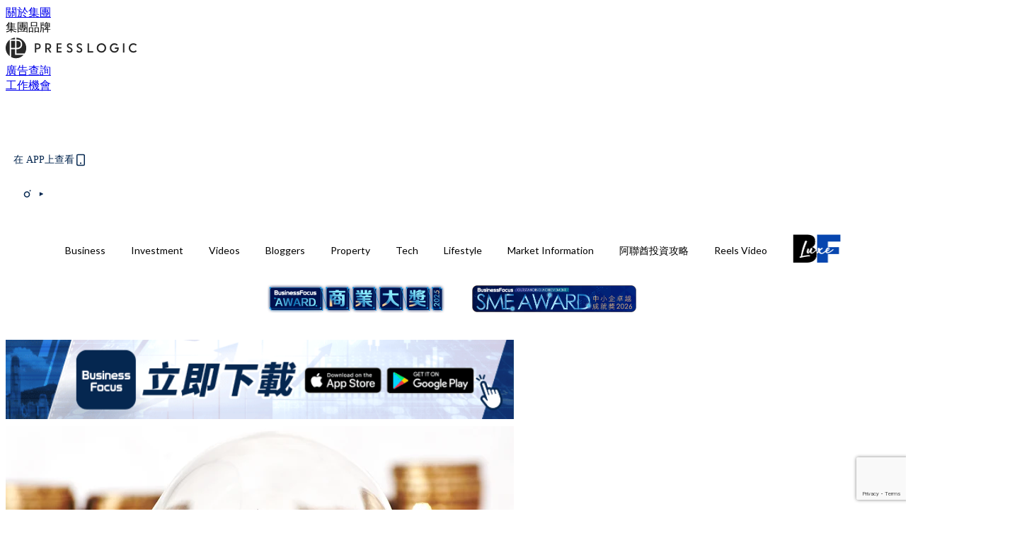

--- FILE ---
content_type: text/html; charset=utf-8
request_url: https://businessfocus.io/article/78126/%E4%BA%9E%E5%8D%9A%E7%A7%91%E6%8A%80%E8%B4%8F%E5%BE%97%E4%B8%AD%E9%AB%94%E5%BD%A9%E7%A7%91%E6%8A%80%E6%8A%80%E8%A1%93%E6%9C%8D%E5%8B%99%E6%8B%9B%E6%A8%99%E9%A0%85%E7%9B%AE
body_size: 41385
content:
<!doctype html>
<html data-n-head-ssr lang="zh-Hant-HK" data-n-head="%7B%22lang%22:%7B%22ssr%22:%22zh-Hant-HK%22%7D%7D">
  <head >
    <title>亞博科技贏得中體彩科技技術服務招標項目</title><meta data-n-head="ssr" charset="utf-8"><meta data-n-head="ssr" data-hid="viewport" name="viewport" content="width=device-width, initial-scale=1"><meta data-n-head="ssr" property="og:site_name" content="BusinessFocus"><meta data-n-head="ssr" property="fb:pages" content="635680996587830"><meta data-n-head="ssr" property="og:locale" content="zh_HK"><meta data-n-head="ssr" name="package-version" content="v1.14.0"><meta data-n-head="ssr" name="robots" content="max-image-preview:large, max-snippet:-1, max-video-preview:-1"><meta data-n-head="ssr" name="format-detection" content="telephone=no"><meta data-n-head="ssr" data-hid="robots" name="robots" content=""><meta data-n-head="ssr" data-hid="keywords" name="keywords" content="Startup, Market Information, PR Newswire, PR Newswire"><meta data-n-head="ssr" property="fb:app_id" content="2790204947966101"><meta data-n-head="ssr" data-hid="og:image:width" property="og:image:width" content="1000"><meta data-n-head="ssr" data-hid="og:image:height" property="og:image:height" content="525"><meta data-n-head="ssr" name="description" content="香港2018年9月28日電 /美通社/ -- 中國領先的綜合遊戲及娛樂公司 亞博科技控股有限公司 （「亞博科技」或「本公司」，香港聯交所股份代號：8279）今日宣佈，其全資附屬公司已贏得體育彩票技術服務招標項目，並將向中體彩科技發展有限公司提供統一安全接入平臺基礎框架技術服務，由此可見本集團在中國彩票技術服務以及技術開發市場持續保持行業領先地位及堅守發展該市場的承諾。 亞博科技主席兼行政總裁孫豪先生 表示： 「 憑藉在安全性 、 合規性 、 創新性和精準性的突出表現，此次贏得中體彩科技技術服務招標，再次證明了集團在中國彩票市場的綜合領先地位，對此我們深感興奮。亞博科技一直以推動行業創新和健康發" data-hid="description"><meta data-n-head="ssr" property="og:title" content="亞博科技贏得中體彩科技技術服務招標項目 | BusinessFocus" data-hid="og:title"><meta data-n-head="ssr" property="og:description" content="香港2018年9月28日電 /美通社/ -- 中國領先的綜合遊戲及娛樂公司 亞博科技控股有限公司 （「亞博科技」或「本公司」，香港聯交所股份代號：8279）今日宣佈，其全資附屬公司已贏得體育彩票技術服務招標項目，並將向中體彩科技發展有限公司提供統一安全接入平臺基礎框架技術服務，由此可見本集團在中國彩票技術服務以及技術開發市場持續保持行業領先地位及堅守發展該市場的承諾。 亞博科技主席兼行政總裁孫豪先生 表示： 「 憑藉在安全性 、 合規性 、 創新性和精準性的突出表現，此次贏得中體彩科技技術服務招標，再次證明了集團在中國彩票市場的綜合領先地位，對此我們深感興奮。亞博科技一直以推動行業創新和健康發" data-hid="og:description"><meta data-n-head="ssr" property="og:url" content="https://businessfocus.io/article/78126/亞博科技贏得中體彩科技技術服務招標項目" data-hid="og:url"><meta data-n-head="ssr" property="og:image" content="https://assets.presslogic.com/presslogic-hk-tb/static/images/businessfocus/stocks/6.jpg" data-hid="og:image"><meta data-n-head="ssr" property="article:author" content="undefined" data-hid="article:author"><meta data-n-head="ssr" property="article:publisher" content="undefined" data-hid="article:publisher"><meta data-n-head="ssr" name="publisher" content="BusinessFocus" data-hid="publisher"><meta data-n-head="ssr" name="author" content="BusinessFocus" data-hid="author"><meta data-n-head="ssr" property="og:type" content="article" data-hid="og:type"><meta data-n-head="ssr" property="og:site_name" content="BusinessFocus" data-hid="og:site_name"><meta data-n-head="ssr" name="googlebot" content="index,follow" data-hid="googlebot"><meta data-n-head="ssr" property="fb:pages" content="635680996587830" data-hid="fb:pages"><link data-n-head="ssr" rel="icon" type="image/x-icon" href="https://assets.presslogic.com/presslogic-hk-bf/static/favicon.ico"><link data-n-head="ssr" rel="shortcut icon" type="image/x-icon" href="https://assets.presslogic.com/presslogic-hk-bf/static/favicon.ico"><link data-n-head="ssr" rel="apple-touch-icon" size="120x120" href="https://assets.presslogic.com/presslogic-hk-bf/static/apple-touch-icon/120x120.png"><link data-n-head="ssr" rel="apple-touch-icon" size="152x152" href="https://assets.presslogic.com/presslogic-hk-bf/static/apple-touch-icon/152x152.png"><link data-n-head="ssr" rel="apple-touch-icon" size="167x167" href="https://assets.presslogic.com/presslogic-hk-bf/static/apple-touch-icon/167x167.png"><link data-n-head="ssr" rel="apple-touch-icon" size="180x180" href="https://assets.presslogic.com/presslogic-hk-bf/static/apple-touch-icon/180x180.png"><link data-n-head="ssr" rel="dns-prefetch" href="https://connect.facebook.net" crossorigin="anonymous"><link data-n-head="ssr" rel="dns-prefetch" href="https://pagead2.googlesyndication.com" crossorigin="anonymous"><link data-n-head="ssr" rel="dns-prefetch" href="https://www.facebook.com" crossorigin="anonymous"><link data-n-head="ssr" rel="dns-prefetch" href="https://googleads.g.doubleclick.net" crossorigin="anonymous"><link data-n-head="ssr" rel="dns-prefetch" href="https://fonts.googleapis.com"><link data-n-head="ssr" rel="preconnect" href="https://fonts.googleapis.com" crossorigin="anonymous"><link data-n-head="ssr" rel="stylesheet" href="https://fonts.googleapis.com/css2?family=Lato:wght@300;400;700&amp;display=swap"><link data-n-head="ssr" rel="preload" href="https://assets.presslogic.com/presslogic-hk-tb/static/images/businessfocus/stocks/6.jpg" as="image"><link data-n-head="ssr" rel="canonical" href="https://businessfocus.io/article/78126/亞博科技贏得中體彩科技技術服務招標項目" data-hid="canonical"><style data-n-head="ssr" data-hid="max-button-theme" type="text/css">
          .pl-main-article .pl-main-article__main .max-button-theme-1 {
            display: inline-block;color: #ffffff;width: 300px;height: 50px;background: rgba(5, 39, 80, 1);border: 1px solid #052750;border-radius: 10px 10px 10px 10px;margin: 0px 0px 0px 0px;text-decoration: none!important;box-sizing: content-box;box-shadow: 0px 0px 20px 0px rgba(5,39,80,0.5);
          }
          .pl-main-article .pl-main-article__main .max-button-theme-1 .max-button-text {
            display: block;font-family: Tahoma;font-size: 20px;text-align: center;font-style: normal;font-weight: bold;padding: 14px 0px 14px 0px;line-height: 1;text-shadow: 0px 0px 0px rgba(255,175,160,0);
          }

          .pl-main-article .pl-main-article__main .max-button-theme-1:hover {
            color: #052750;background: rgba(255, 255, 255, 1);border: 1px solid #052750;box-shadow: 0px 0px 20px 0px rgba(5,39,80,0.25);
          }
          .pl-main-article .pl-main-article__main .max-button-theme-1:hover .max-button-text{
            text-shadow: 0px 0px 0px rgba(51,51,51,0);
          }
        
          .pl-main-article .pl-main-article__main .max-button-theme-2 {
            display: inline-block;color: #ffffff;width: 300px;height: 50px;background: linear-gradient(rgba(139, 213, 255, 1) -45%, rgba(52, 120, 246, 1));border: 1px solid rgba(80,90,199,0);border-radius: 3px 3px 3px 3px;margin: 0px 0px 0px 0px;text-decoration: none!important;box-sizing: content-box;box-shadow: 0px 0px 10px 0px rgba(52,120,246,0.5);
          }
          .pl-main-article .pl-main-article__main .max-button-theme-2 .max-button-text {
            display: block;font-family: Tahoma;font-size: 20px;text-align: center;font-style: normal;font-weight: bold;padding: 14px 0px 14px 0px;line-height: 1;text-shadow: 0px 0px 0px rgba(80,90,199,0);
          }

          .pl-main-article .pl-main-article__main .max-button-theme-2:hover {
            color: #cccccc;background: linear-gradient(rgba(255, 255, 255, 1) -45%, rgba(255, 255, 255, 1));border: 1px solid #cccccc;box-shadow: 0px 0px 10px 0px rgba(226,226,226,0.5);
          }
          .pl-main-article .pl-main-article__main .max-button-theme-2:hover .max-button-text{
            text-shadow: 0px 0px 0px rgba(51,51,51,0);
          }
        
          .pl-main-article .pl-main-article__main .max-button-theme-3 {
            display: inline-block;color: #ffffff;width: 240px;height: 50px;background: rgba(80, 90, 199, 1);border: 2px solid #505ac7;border-radius: 4px 4px 4px 4px;margin: 0px 0px 0px 0px;text-decoration: none!important;box-sizing: content-box;box-shadow: 0px 0px 2px 0px #333333;
          }
          .pl-main-article .pl-main-article__main .max-button-theme-3 .max-button-text {
            display: block;font-family: Tahoma;font-size: 15px;text-align: center;font-style: normal;font-weight: normal;padding: 18px 0px 0px 0px;line-height: 1;text-shadow: 0px 0px 0px #505ac7;
          }

          .pl-main-article .pl-main-article__main .max-button-theme-3:hover {
            color: #505ac7;background: rgba(255, 255, 255, 1);border: 2px solid #505ac7;box-shadow: 0px 0px 2px 0px #333333;
          }
          .pl-main-article .pl-main-article__main .max-button-theme-3:hover .max-button-text{
            text-shadow: 0px 0px 0px #333333;
          }
        
          .pl-main-article .pl-main-article__main .max-button-theme-4 {
            display: inline-block;color: #ffffff;width: 300px;height: 60px;background: linear-gradient(rgba(169, 242, 96, 1) 45%, rgba(81, 109, 39, 1));border: 2px solid #000000;border-radius: 6px 6px 6px 6px;margin: 0px 0px 0px 0px;text-decoration: none!important;box-sizing: content-box;box-shadow: 0px 0px 2px 0px #8224e3;
          }
          .pl-main-article .pl-main-article__main .max-button-theme-4 .max-button-text {
            display: block;font-family: Tahoma;font-size: 16px;text-align: center;font-style: normal;font-weight: normal;padding: 18px 0px 16px 0px;line-height: 1;text-shadow: 0px 0px 0px #505ac7;
          }

          .pl-main-article .pl-main-article__main .max-button-theme-4:hover {
            color: #f4223e;background: linear-gradient(rgba(255, 255, 255, 1) 45%, rgba(255, 255, 255, 1));border: 2px solid #eded5e;box-shadow: 0px 0px 2px 0px #e200f2;
          }
          .pl-main-article .pl-main-article__main .max-button-theme-4:hover .max-button-text{
            text-shadow: 0px 0px 0px #333333;
          }
        </style><script data-n-head="ssr" src="https://platform.instagram.com/en_US/embeds.js" async></script><script data-n-head="ssr" data-hid="gtm-script">window['dataLayer']=[];if(!window._gtm_init){window._gtm_init=1;(function (w,n,d,m,e,p){w[d]=(w[d]==1||n[d]=='yes'||n[d]==1||n[m]==1||(w[e]&&w[e][p]&&w[e][p]()))?1:0})(window,navigator,'doNotTrack','msDoNotTrack','external','msTrackingProtectionEnabled');(function(w,d,s,l,x,y){w[x]={};w._gtm_inject=function(i){if(w.doNotTrack||w[x][i])return;w[x][i]=1;w[l]=w[l]||[];w[l].push({'gtm.start':new Date().getTime(),event:'gtm.js'});var f=d.getElementsByTagName(s)[0],j=d.createElement(s);j.defer=true;j.src='https://www.googletagmanager.com/gtm.js?id='+i;f.parentNode.insertBefore(j,f);}})(window,document,'script','dataLayer','_gtm_ids','_gtm_inject')};["GTM-PRD2XB9"].forEach(function(i){window._gtm_inject(i)})</script><script data-n-head="ssr" type="application/ld+json">{"@context":"https://schema.org","@type":"NewsArticle","mainEntityOfPage":{"@type":"WebPage","@id":"https://businessfocus.io/article/78126/亞博科技贏得中體彩科技技術服務招標項目"},"headline":"亞博科技贏得中體彩科技技術服務招標項目","image":["https://assets.presslogic.com/presslogic-hk-tb/static/images/businessfocus/stocks/6.jpg"],"datePublished":"2018-09-28T06:38:34Z","dateModified":"2018-09-28T14:38:34.000Z","author":{"@type":"Person","name":"PR Newswire"},"publisher":{"@type":"Organization","name":"BusinessFocus","url":"https://businessfocus.io","logo":{"@type":"imageObject","url":"https://assets.presslogic.com/presslogic-hk-bf/static/favicon.ico"}},"keywords":["Startup","Market Information","PR Newswire","PR Newswire"]}</script><link rel="preload" href="/_nuxt/ea9c9b3.js" as="script"><link rel="preload" href="/_nuxt/63f767a.js" as="script"><link rel="preload" href="/_nuxt/13d7854.js" as="script"><link rel="preload" href="/_nuxt/8737e63.js" as="script"><link rel="preload" href="/_nuxt/e396ab1.js" as="script"><link rel="preload" href="/_nuxt/555b519.js" as="script"><link rel="preload" href="/_nuxt/vendors/app/14b916ce.3e1d42b.css" as="style"><link rel="preload" href="/_nuxt/6e8e73f.js" as="script"><link rel="preload" href="/_nuxt/6cf4105.js" as="script"><link rel="preload" href="/_nuxt/4dfdef2.js" as="script"><link rel="preload" href="/_nuxt/bd82c5f.js" as="script"><link rel="preload" href="/_nuxt/d69f3c5.js" as="script"><link rel="preload" href="/_nuxt/f50505c.js" as="script"><link rel="preload" href="/_nuxt/vendors/app/fca7f372.48c6e19.css" as="style"><link rel="preload" href="/_nuxt/c1d94f0.js" as="script"><link rel="preload" href="/_nuxt/vendors/app/f1283a41.11a5785.css" as="style"><link rel="preload" href="/_nuxt/cfdc3c3.js" as="script"><link rel="preload" href="/_nuxt/4fabd2e.js" as="script"><link rel="preload" href="/_nuxt/901019f.js" as="script"><link rel="preload" href="/_nuxt/db29ddb.js" as="script"><link rel="preload" href="/_nuxt/fad6fb9.js" as="script"><link rel="preload" href="/_nuxt/17387af.js" as="script"><link rel="preload" href="/_nuxt/c3ab28f.js" as="script"><link rel="preload" href="/_nuxt/d86c633.js" as="script"><link rel="preload" href="/_nuxt/7486080.js" as="script"><link rel="preload" href="/_nuxt/18a2c31.js" as="script"><link rel="preload" href="/_nuxt/vendors/app/6586b30a.4026b20.css" as="style"><link rel="preload" href="/_nuxt/a969f49.js" as="script"><link rel="preload" href="/_nuxt/1809c46.js" as="script"><link rel="preload" href="/_nuxt/b59104e.js" as="script"><link rel="preload" href="/_nuxt/3efa07d.js" as="script"><link rel="preload" href="/_nuxt/vendors/app/e0ed5ff5.a5e3790.css" as="style"><link rel="preload" href="/_nuxt/65c0930.js" as="script"><link rel="preload" href="/_nuxt/3034abe.js" as="script"><link rel="preload" href="/_nuxt/d8eea80.js" as="script"><link rel="preload" href="/_nuxt/def3eb7.js" as="script"><link rel="preload" href="/_nuxt/c583dc8.js" as="script"><link rel="preload" href="/_nuxt/vendors/app/ec8c427e.5959bde.css" as="style"><link rel="preload" href="/_nuxt/d4bf8d8.js" as="script"><link rel="preload" href="/_nuxt/f384f86.js" as="script"><link rel="preload" href="/_nuxt/app/f69643ec.b08e073.css" as="style"><link rel="preload" href="/_nuxt/b80fece.js" as="script"><link rel="preload" href="/_nuxt/app/4d0a7387.1b9ce9c.css" as="style"><link rel="preload" href="/_nuxt/fae5db0.js" as="script"><link rel="preload" href="/_nuxt/app/fdb9d3a8.fe267e9.css" as="style"><link rel="preload" href="/_nuxt/190ce5c.js" as="script"><link rel="preload" href="/_nuxt/2c39e8c.js" as="script"><link rel="preload" href="/_nuxt/app/890ca723.351f53f.css" as="style"><link rel="preload" href="/_nuxt/8d964d1.js" as="script"><link rel="preload" href="/_nuxt/33e643b.js" as="script"><link rel="preload" href="/_nuxt/app/01d99f6b.358a724.css" as="style"><link rel="preload" href="/_nuxt/a9a2971.js" as="script"><link rel="preload" href="/_nuxt/8.8054021.css" as="style"><link rel="preload" href="/_nuxt/19f9ee2.js" as="script"><link rel="preload" href="/_nuxt/28.b47727f.css" as="style"><link rel="preload" href="/_nuxt/7dc848d.js" as="script"><link rel="preload" href="/_nuxt/24.08a9b04.css" as="style"><link rel="preload" href="/_nuxt/3d2ef2f.js" as="script"><link rel="preload" href="/_nuxt/45.ed02f96.css" as="style"><link rel="preload" href="/_nuxt/2c6000e.js" as="script"><link rel="preload" href="/_nuxt/becbf4c.js" as="script"><link rel="preload" href="/_nuxt/d5452bd.js" as="script"><link rel="preload" href="/_nuxt/pages/article/_wpid/_title/01e7b97c.b80f2a9.css" as="style"><link rel="preload" href="/_nuxt/7e13be4.js" as="script"><link rel="preload" href="/_nuxt/177.acbccd8.css" as="style"><link rel="preload" href="/_nuxt/0732578.js" as="script"><link rel="preload" href="/_nuxt/1.aff56ec.css" as="style"><link rel="preload" href="/_nuxt/562c091.js" as="script"><link rel="preload" href="/_nuxt/11.9175592.css" as="style"><link rel="preload" href="/_nuxt/412523f.js" as="script"><link rel="preload" href="/_nuxt/6.96a54ac.css" as="style"><link rel="preload" href="/_nuxt/e150cdf.js" as="script"><link rel="preload" href="/_nuxt/26.a09bcb2.css" as="style"><link rel="preload" href="/_nuxt/e25fb2a.js" as="script"><link rel="preload" href="/_nuxt/12.c5da9f2.css" as="style"><link rel="preload" href="/_nuxt/5ab7464.js" as="script"><link rel="preload" href="/_nuxt/23.e8e621d.css" as="style"><link rel="preload" href="/_nuxt/b40085e.js" as="script"><link rel="preload" href="/_nuxt/21.6b19619.css" as="style"><link rel="preload" href="/_nuxt/ef47e51.js" as="script"><link rel="stylesheet" href="/_nuxt/vendors/app/14b916ce.3e1d42b.css"><link rel="stylesheet" href="/_nuxt/vendors/app/fca7f372.48c6e19.css"><link rel="stylesheet" href="/_nuxt/vendors/app/f1283a41.11a5785.css"><link rel="stylesheet" href="/_nuxt/vendors/app/6586b30a.4026b20.css"><link rel="stylesheet" href="/_nuxt/vendors/app/e0ed5ff5.a5e3790.css"><link rel="stylesheet" href="/_nuxt/vendors/app/ec8c427e.5959bde.css"><link rel="stylesheet" href="/_nuxt/app/f69643ec.b08e073.css"><link rel="stylesheet" href="/_nuxt/app/4d0a7387.1b9ce9c.css"><link rel="stylesheet" href="/_nuxt/app/fdb9d3a8.fe267e9.css"><link rel="stylesheet" href="/_nuxt/app/890ca723.351f53f.css"><link rel="stylesheet" href="/_nuxt/app/01d99f6b.358a724.css"><link rel="stylesheet" href="/_nuxt/8.8054021.css"><link rel="stylesheet" href="/_nuxt/28.b47727f.css"><link rel="stylesheet" href="/_nuxt/24.08a9b04.css"><link rel="stylesheet" href="/_nuxt/45.ed02f96.css"><link rel="stylesheet" href="/_nuxt/pages/article/_wpid/_title/01e7b97c.b80f2a9.css"><link rel="stylesheet" href="/_nuxt/177.acbccd8.css"><link rel="stylesheet" href="/_nuxt/1.aff56ec.css"><link rel="stylesheet" href="/_nuxt/11.9175592.css"><link rel="stylesheet" href="/_nuxt/6.96a54ac.css"><link rel="stylesheet" href="/_nuxt/26.a09bcb2.css"><link rel="stylesheet" href="/_nuxt/12.c5da9f2.css"><link rel="stylesheet" href="/_nuxt/23.e8e621d.css"><link rel="stylesheet" href="/_nuxt/21.6b19619.css">
  </head>
  <body >
    <noscript data-n-head="ssr" data-hid="gtm-noscript" data-pbody="true"><iframe src="https://www.googletagmanager.com/ns.html?id=GTM-PRD2XB9&" height="0" width="0" style="display:none;visibility:hidden" title="gtm"></iframe></noscript><div data-server-rendered="true" id="__nuxt"><!----><div id="__layout"><div class="desktop-layout"><div id="page-ga" hidden="hidden">
    UA-75313505-9
  </div> <div id="page-ga4" hidden="hidden">
    G-PXJHCGHPTL
  </div> <div id="page-slug" hidden="hidden">
    businessfocus
  </div> <!----> <div><!----> <div class="anymind-interstitial"></div> <div class="anymind-anchorad"></div> <!----> <div><div><div id="top-banner-ad" class="top-banner-ad-container container top-banner-ad-desktop"><div data-key="Top2_D" class="ad-slot-script-wrap no-space" data-v-6bf17631><div id="ad-id-kxzy64" data-v-6bf17631></div></div></div></div> <header id="header" class="app-header"><div class="app-header__top-nav"><div class="app-header__top-nav-item"><a href="https://www.presslogic.ai/" target="_blank">
        關於集團
      </a></div> <div class="app-header__top-nav-item el-dropdown"><div>
        集團品牌<i class="el-icon-arrow-down el-icon--right"></i></div> <ul class="el-dropdown-menu el-popper app-header__top-nav-brand" style="display:none;"><li tabindex="-1" class="el-dropdown-menu__item"><!----><a href="https://girlstyle.com" target="_blank">GirlStyle 女生日常</a></li><li tabindex="-1" class="el-dropdown-menu__item"><!----><a href="https://holidaysmart.io" target="_blank">HolidaySmart 假期日常</a></li><li tabindex="-1" class="el-dropdown-menu__item"><!----><a href="https://jomexplore.io" target="_blank">Jom Explore</a></li><li tabindex="-1" class="el-dropdown-menu__item"><!----><a href="https://businessfocus.io" target="_blank">BusinessFocus</a></li><li tabindex="-1" class="el-dropdown-menu__item"><!----><a href="https://mamidaily.com" target="_blank">MamiDaily 親子日常</a></li><li tabindex="-1" class="el-dropdown-menu__item"><!----><a href="https://urbanlifehk.com" target="_blank">UrbanLife Health 健康新態度</a></li><li tabindex="-1" class="el-dropdown-menu__item"><!----><a href="https://topbeautyhk.com" target="_blank">TopBeauty</a></li><li tabindex="-1" class="el-dropdown-menu__item"><!----><a href="https://poplady-mag.com" target="_blank">POPLADY</a></li><li tabindex="-1" class="el-dropdown-menu__item"><!----><a href="https://thekdaily.com" target="_blank">Kdaily 韓粉日常</a></li><li tabindex="-1" class="el-dropdown-menu__item"><!----><a href="https://thepetcity.co" target="_blank">PetCity 毛孩日常</a></li><li tabindex="-1" class="el-dropdown-menu__item"><!----><a href="https://www.baby-kingdom.com/forum.php" target="_blank">Baby-Kingdom</a></li><li tabindex="-1" class="el-dropdown-menu__item"><!----><a href="https://www.edu-kingdom.com/" target="_blank">Edu-Kingdom</a></li><li tabindex="-1" class="el-dropdown-menu__item"><!----><a href="https://medialens.io" target="_blank">MediaLens</a></li><li tabindex="-1" class="el-dropdown-menu__item"><!----><a href="https://www.tapnow.com/zh-HK/" target="_blank">TapNow</a></li><li tabindex="-1" class="el-dropdown-menu__item"><!----><a href="https://www.maxlytics.io" target="_blank">Maxlytics</a></li><li tabindex="-1" class="el-dropdown-menu__item"><!----><a href="https://echomaker.io/" target="_blank">EchoMaker</a></li><li tabindex="-1" class="el-dropdown-menu__item"><!----><a href="https://www.eventvibe.io/" target="_blank">EventVibe</a></li><li tabindex="-1" class="el-dropdown-menu__item"><!----><a href="https://www.facevibe.ai/" target="_blank">FaceVibe</a></li><li tabindex="-1" class="el-dropdown-menu__item"><!----><a href="https://www.mintinglabs.com/" target="_blank">Mintinglabs</a></li></ul></div> <div class="app-header__top-nav-item"><a href="https://www.presslogic.ai/" target="_blank"><img src="https://assets.presslogic.com/static/images/logo/presslogic-logo.svg" alt="presslogic-logo"></a></div> <div class="app-header__top-nav-item"><a href="/advertise" target="_blank">
        廣告查詢
      </a></div> <div class="app-header__top-nav-item"><a href="https://www.presslogic.ai/career" target="_blank">
        工作機會
      </a></div></div> <div class="app-header__main"><a href="/" title="BusinessFocus" class="app-header__home-link nuxt-link-active"><img src="https://assets.presslogic.com/presslogic-hk-bf/static/images/layout-logo.png" srcset="https://assets.presslogic.com/presslogic-hk-bf/static/images/layout-logo@2x.png 2x, https://assets.presslogic.com/presslogic-hk-bf/static/images/layout-logo@3x.png 3x" id="logo" alt="BusinessFocus" class="pl-retina-img"></a> <div class="app-header__container"><!----> <div class="top-header-nav"><div class="header-app-promotion"><div class="header-app-promotion__button header-app-promotion__button--trigger"><span class="header-app-promotion__button-text">在 APP上查看</span> <img src="https://assets.presslogic.com/presslogic-hk-bf/static/images/header-icon-smartphone--primary.png" srcset="https://assets.presslogic.com/presslogic-hk-bf/static/images/header-icon-smartphone--primary@2x.png 2x, https://assets.presslogic.com/presslogic-hk-bf/static/images/header-icon-smartphone--primary@3x.png 3x" class="pl-retina-img header-app-promotion__button-icon"></div> <div class="el-dialog__wrapper" style="display:none;"><div role="dialog" aria-modal="true" aria-label="dialog" class="el-dialog header-app-promotion__app-popup" style="margin-top:15vh;"><div class="el-dialog__header"><span class="el-dialog__title"></span><button type="button" aria-label="Close" class="el-dialog__headerbtn"><i class="el-dialog__close el-icon el-icon-close"></i></button></div><!----><!----></div></div></div> <a href="/search" aria-label="search" class="header-search-link"><img src="https://assets.presslogic.com/presslogic-hk-bf/static/images/header-icon-search.svg" class="header-search-link__icon"></a> <div class="top-header-nav__social"><a href="https://www.facebook.com/businessfocus.io/" target="_blank" rel="noopener noreferrer" class="top-header-nav__link"><img src="https://assets.presslogic.com/presslogic-hk-bf/static/images/header-icon-facebook.svg" alt="facebook" class="top-header-nav__icon"></a><a href="https://www.instagram.com/businessfocus.io/" target="_blank" rel="noopener noreferrer" class="top-header-nav__link"><img src="https://assets.presslogic.com/presslogic-hk-bf/static/images/header-icon-instagram.svg" alt="instagram" class="top-header-nav__icon"></a><a href="https://www.youtube.com/channel/UCzZszEpbE87Mfh-q7D472BA" target="_blank" rel="noopener noreferrer" class="top-header-nav__link"><img src="https://assets.presslogic.com/presslogic-hk-bf/static/images/header-icon-youtube.svg" alt="youtube" class="top-header-nav__icon"></a></div> <!----></div></div></div> <!----> <!----></header> <header id="header-small" class="collapsing-header" style="display:none;"><div class="collapsing-header__container"><a href="https://www.presslogic.ai/" target="_blank" rel="noopener noreferrer" class="collapsing-header__group-link"><img src="https://assets.presslogic.com/static/images/logo/presslogic-logo-w.svg" alt="presslogic-logo" class="collapsing-header__group-logo"></a> <a href="/" title="BusinessFocus" class="collapsing-header__home-link nuxt-link-active"><img src="https://assets.presslogic.com/presslogic-hk-bf/static/images/loading.png" alt="BusinessFocus" class="collapsing-header__home-logo businessfocus"></a> <div class="collapsing-header__menu"><div class="desktop-header-navigation container"><ul class="desktop-header-navigation__menu" style="margin-left:0px;"><li class="desktop-header-navigation__menu-item"><a href="/category/business" class="desktop-header-navigation__menu-link"><span>Business</span></a> <div class="desktop-header-navigation__sub-menu-wrap" style="display:none;"><ul class="desktop-header-navigation__sub-menu"><li class="desktop-header-navigation__sub-menu-item"><a href="/category/business" class="desktop-header-navigation__sub-menu-link">
              All 全部
            </a></li> <li class="desktop-header-navigation__sub-menu-item"><a href="/category/instant-news" class="desktop-header-navigation__sub-menu-link">
              Instant News
            </a></li><li class="desktop-header-navigation__sub-menu-item"><a href="/category/start-up-news" class="desktop-header-navigation__sub-menu-link">
              Startup
            </a></li><li class="desktop-header-navigation__sub-menu-item"><a href="/category/management" class="desktop-header-navigation__sub-menu-link">
              Management
            </a></li><li class="desktop-header-navigation__sub-menu-item"><a href="/category/inspiration" class="desktop-header-navigation__sub-menu-link">
              Inspiration
            </a></li><li class="desktop-header-navigation__sub-menu-item"><a href="/category/health" class="desktop-header-navigation__sub-menu-link">
              Health
            </a></li><li class="desktop-header-navigation__sub-menu-item"><a href="/category/news" class="desktop-header-navigation__sub-menu-link">
              News
            </a></li><li class="desktop-header-navigation__sub-menu-item"><a href="/category/app-only-content" class="desktop-header-navigation__sub-menu-link">
              App限定內容
            </a></li><li class="desktop-header-navigation__sub-menu-item"><a href="/category/story" class="desktop-header-navigation__sub-menu-link">
              Exclusive Story
            </a></li></ul> <!----></div></li><li class="desktop-header-navigation__menu-item"><a href="/category/investment" class="desktop-header-navigation__menu-link"><span>Investment</span></a> <div class="desktop-header-navigation__sub-menu-wrap" style="display:none;"><ul class="desktop-header-navigation__sub-menu"><li class="desktop-header-navigation__sub-menu-item"><a href="/category/investment" class="desktop-header-navigation__sub-menu-link">
              All 全部
            </a></li> <li class="desktop-header-navigation__sub-menu-item"><a href="/category/finpro" class="desktop-header-navigation__sub-menu-link">
              Finance
            </a></li></ul> <!----></div></li><li class="desktop-header-navigation__menu-item"><a href="https://businessfocus.io/videos" target="_self" class="desktop-header-navigation__menu-link">
        Videos
      </a> <div class="desktop-header-navigation__sub-menu-wrap" style="display:none;"><ul class="desktop-header-navigation__sub-menu"><li class="desktop-header-navigation__sub-menu-item"><a href="/category/undefined" class="desktop-header-navigation__sub-menu-link desktop-header-navigation__sub-menu-link--active">
              All 全部
            </a></li> </ul> <!----></div></li><li class="desktop-header-navigation__menu-item"><a href="/category/bloggers" class="desktop-header-navigation__menu-link"><span>Bloggers</span></a> <div class="desktop-header-navigation__sub-menu-wrap" style="display:none;"><ul class="desktop-header-navigation__sub-menu"><li class="desktop-header-navigation__sub-menu-item"><a href="/category/bloggers" class="desktop-header-navigation__sub-menu-link">
              All 全部
            </a></li> </ul> <!----></div></li><li class="desktop-header-navigation__menu-item"><a href="/category/property" class="desktop-header-navigation__menu-link"><span>Property</span></a> <div class="desktop-header-navigation__sub-menu-wrap" style="display:none;"><ul class="desktop-header-navigation__sub-menu"><li class="desktop-header-navigation__sub-menu-item"><a href="/category/property" class="desktop-header-navigation__sub-menu-link">
              All 全部
            </a></li> </ul> <!----></div></li><li class="desktop-header-navigation__menu-item"><a href="/category/tech-news" class="desktop-header-navigation__menu-link"><span>Tech</span></a> <div class="desktop-header-navigation__sub-menu-wrap" style="display:none;"><ul class="desktop-header-navigation__sub-menu"><li class="desktop-header-navigation__sub-menu-item"><a href="/category/tech-news" class="desktop-header-navigation__sub-menu-link">
              All 全部
            </a></li> </ul> <!----></div></li><li class="desktop-header-navigation__menu-item"><a href="/category/lifestyle" class="desktop-header-navigation__menu-link"><span>Lifestyle</span></a> <div class="desktop-header-navigation__sub-menu-wrap" style="display:none;"><ul class="desktop-header-navigation__sub-menu"><li class="desktop-header-navigation__sub-menu-item"><a href="/category/lifestyle" class="desktop-header-navigation__sub-menu-link">
              All 全部
            </a></li> <li class="desktop-header-navigation__sub-menu-item"><a href="/category/watches" class="desktop-header-navigation__sub-menu-link">
              Watches
            </a></li><li class="desktop-header-navigation__sub-menu-item"><a href="/category/motor" class="desktop-header-navigation__sub-menu-link">
              Motor
            </a></li><li class="desktop-header-navigation__sub-menu-item"><a href="/category/style" class="desktop-header-navigation__sub-menu-link">
              Style
            </a></li><li class="desktop-header-navigation__sub-menu-item"><a href="/category/luxury" class="desktop-header-navigation__sub-menu-link">
              Luxury
            </a></li><li class="desktop-header-navigation__sub-menu-item"><a href="/category/bf-luxe" class="desktop-header-navigation__sub-menu-link">
              BF Luxe 時尚生活
            </a></li></ul> <!----></div></li><li class="desktop-header-navigation__menu-item"><a href="/category/market-information" class="desktop-header-navigation__menu-link"><span>Market Information</span></a> <div class="desktop-header-navigation__sub-menu-wrap" style="display:none;"><ul class="desktop-header-navigation__sub-menu"><li class="desktop-header-navigation__sub-menu-item"><a href="/category/market-information" class="desktop-header-navigation__sub-menu-link">
              All 全部
            </a></li> <li class="desktop-header-navigation__sub-menu-item"><a href="/category/pr-newswire" class="desktop-header-navigation__sub-menu-link">
              PR Newswire
            </a></li><li class="desktop-header-navigation__sub-menu-item"><a href="/category/media-outreach" class="desktop-header-navigation__sub-menu-link">
              Media OutReach
            </a></li></ul> <!----></div></li><li class="desktop-header-navigation__menu-item"><a href="/category/uae-investment-tips" class="desktop-header-navigation__menu-link"><span>阿聯酋投資攻略</span></a> <div class="desktop-header-navigation__sub-menu-wrap" style="display:none;"><ul class="desktop-header-navigation__sub-menu"><li class="desktop-header-navigation__sub-menu-item"><a href="/category/uae-investment-tips" class="desktop-header-navigation__sub-menu-link">
              All 全部
            </a></li> </ul> <!----></div></li> <li class="desktop-header-navigation__menu-item"><a href="/igvideos" class="pl-menu-link pl-menu-link--183 pl-menu-link--text desktop-header-navigation__menu-link">Reels Video</a></li><li class="desktop-header-navigation__menu-item"><a href="/category-showcase/bf-luxe" class="pl-menu-link pl-menu-link--186 pl-menu-link--image desktop-header-navigation__menu-link"><img alt="BF Luxe 時尚生活" src="https://assets.presslogic.com/presslogic-hk-bf/static/images/loading.png" class="pl-menu-link__img" width="68.5px" height="40px"></a></li><li class="desktop-header-navigation__menu-item"><a href="https://award.businessfocus.io" class="pl-menu-link pl-menu-link--244 pl-menu-link--image desktop-header-navigation__menu-link"><img alt="BusinessFocus商業大獎 2025" src="https://assets.presslogic.com/presslogic-hk-bf/static/images/loading.png" class="pl-menu-link__img" width="250px" height="40px"></a></li><li class="desktop-header-navigation__menu-item"><a href="https://award.businessfocus.io/sme" class="pl-menu-link pl-menu-link--266 pl-menu-link--image desktop-header-navigation__menu-link"><img alt="BusinessFocus SME Award 2026" src="https://assets.presslogic.com/presslogic-hk-bf/static/images/loading.png" class="pl-menu-link__img" width="237.5px" height="40px"></a></li></ul></div></div> <div class="header-app-promotion"><div class="header-app-promotion__button header-app-promotion__button--trigger"><span class="header-app-promotion__button-text">在 APP上查看</span> <img src="https://assets.presslogic.com/presslogic-hk-bf/static/images/header-icon-smartphone--primary.png" srcset="https://assets.presslogic.com/presslogic-hk-bf/static/images/header-icon-smartphone--primary@2x.png 2x, https://assets.presslogic.com/presslogic-hk-bf/static/images/header-icon-smartphone--primary@3x.png 3x" class="pl-retina-img header-app-promotion__button-icon"></div> <div class="el-dialog__wrapper" style="display:none;"><div role="dialog" aria-modal="true" aria-label="dialog" class="el-dialog header-app-promotion__app-popup" style="margin-top:15vh;"><div class="el-dialog__header"><span class="el-dialog__title"></span><button type="button" aria-label="Close" class="el-dialog__headerbtn"><i class="el-dialog__close el-icon el-icon-close"></i></button></div><!----><!----></div></div></div> <a href="/search" aria-label="search" class="header-search-link"><img src="https://assets.presslogic.com/presslogic-hk-bf/static/images/header-icon-search.svg" class="header-search-link__icon"></a> <!----></div></header> <div class="default-layout-wrap" style="background:#FFFFFF;"><div id="main-navigation" class="main-navigation container"><ul class="main-navigation__menu"><li class="main-navigation__menu-item"><a href="/category/business" class="main-navigation__menu-link">
        Business
      </a> <div class="main-navigation__sub-menu-wrap" style="display:none;"><ul class="main-navigation__sub-menu"><li class="main-navigation__sub-menu-item"><a href="/category/instant-news" class="main-navigation__sub-menu-link">
                Instant News
              </a></li><li class="main-navigation__sub-menu-item"><a href="/category/start-up-news" class="main-navigation__sub-menu-link">
                Startup
              </a></li><li class="main-navigation__sub-menu-item"><a href="/category/management" class="main-navigation__sub-menu-link">
                Management
              </a></li><li class="main-navigation__sub-menu-item"><a href="/category/inspiration" class="main-navigation__sub-menu-link">
                Inspiration
              </a></li><li class="main-navigation__sub-menu-item"><a href="/category/health" class="main-navigation__sub-menu-link">
                Health
              </a></li><li class="main-navigation__sub-menu-item"><a href="/category/news" class="main-navigation__sub-menu-link">
                News
              </a></li><li class="main-navigation__sub-menu-item"><a href="/category/app-only-content" class="main-navigation__sub-menu-link">
                App限定內容
              </a></li><li class="main-navigation__sub-menu-item"><a href="/category/story" class="main-navigation__sub-menu-link">
                Exclusive Story
              </a></li></ul> <!----></div></li><li class="main-navigation__menu-item"><a href="/category/investment" class="main-navigation__menu-link">
        Investment
      </a> <div class="main-navigation__sub-menu-wrap" style="display:none;"><ul class="main-navigation__sub-menu"><li class="main-navigation__sub-menu-item"><a href="/category/finpro" class="main-navigation__sub-menu-link">
                Finance
              </a></li></ul> <!----></div></li><li class="main-navigation__menu-item"><a href="https://businessfocus.io/videos" target="_self" class="main-navigation__menu-link">
        Videos
      </a> <div class="main-navigation__sub-menu-wrap" style="display:none;"><ul class="main-navigation__sub-menu"></ul> <!----></div></li><li class="main-navigation__menu-item"><a href="/category/bloggers" class="main-navigation__menu-link">
        Bloggers
      </a> <div class="main-navigation__sub-menu-wrap" style="display:none;"><ul class="main-navigation__sub-menu"></ul> <!----></div></li><li class="main-navigation__menu-item"><a href="/category/property" class="main-navigation__menu-link">
        Property
      </a> <div class="main-navigation__sub-menu-wrap" style="display:none;"><ul class="main-navigation__sub-menu"></ul> <!----></div></li><li class="main-navigation__menu-item"><a href="/category/tech-news" class="main-navigation__menu-link">
        Tech
      </a> <div class="main-navigation__sub-menu-wrap" style="display:none;"><ul class="main-navigation__sub-menu"></ul> <!----></div></li><li class="main-navigation__menu-item"><a href="/category/lifestyle" class="main-navigation__menu-link">
        Lifestyle
      </a> <div class="main-navigation__sub-menu-wrap" style="display:none;"><ul class="main-navigation__sub-menu"><li class="main-navigation__sub-menu-item"><a href="/category/watches" class="main-navigation__sub-menu-link">
                Watches
              </a></li><li class="main-navigation__sub-menu-item"><a href="/category/motor" class="main-navigation__sub-menu-link">
                Motor
              </a></li><li class="main-navigation__sub-menu-item"><a href="/category/style" class="main-navigation__sub-menu-link">
                Style
              </a></li><li class="main-navigation__sub-menu-item"><a href="/category/luxury" class="main-navigation__sub-menu-link">
                Luxury
              </a></li><li class="main-navigation__sub-menu-item"><a href="/category/bf-luxe" class="main-navigation__sub-menu-link">
                BF Luxe 時尚生活
              </a></li></ul> <!----></div></li><li class="main-navigation__menu-item"><a href="/category/market-information" class="main-navigation__menu-link">
        Market Information
      </a> <div class="main-navigation__sub-menu-wrap" style="display:none;"><ul class="main-navigation__sub-menu"><li class="main-navigation__sub-menu-item"><a href="/category/pr-newswire" class="main-navigation__sub-menu-link">
                PR Newswire
              </a></li><li class="main-navigation__sub-menu-item"><a href="/category/media-outreach" class="main-navigation__sub-menu-link">
                Media OutReach
              </a></li></ul> <!----></div></li><li class="main-navigation__menu-item"><a href="/category/uae-investment-tips" class="main-navigation__menu-link">
        阿聯酋投資攻略
      </a> <div class="main-navigation__sub-menu-wrap" style="display:none;"><ul class="main-navigation__sub-menu"></ul> <!----></div></li> <li class="main-navigation__menu-item"><a href="/igvideos" class="pl-menu-link pl-menu-link--183 pl-menu-link--text main-navigation__menu-link">Reels Video</a></li><li class="main-navigation__menu-item"><a href="/category-showcase/bf-luxe" class="pl-menu-link pl-menu-link--186 pl-menu-link--image main-navigation__menu-link"><img alt="BF Luxe 時尚生活" src="https://assets.presslogic.com/presslogic-hk-bf/static/images/loading.png" class="pl-menu-link__img" width="68.5px" height="40px"></a></li><li class="main-navigation__menu-item"><a href="https://award.businessfocus.io" class="pl-menu-link pl-menu-link--244 pl-menu-link--image main-navigation__menu-link"><img alt="BusinessFocus商業大獎 2025" src="https://assets.presslogic.com/presslogic-hk-bf/static/images/loading.png" class="pl-menu-link__img" width="250px" height="40px"></a></li><li class="main-navigation__menu-item"><a href="https://award.businessfocus.io/sme" class="pl-menu-link pl-menu-link--266 pl-menu-link--image main-navigation__menu-link"><img alt="BusinessFocus SME Award 2026" src="https://assets.presslogic.com/presslogic-hk-bf/static/images/loading.png" class="pl-menu-link__img" width="237.5px" height="40px"></a></li></ul></div> <div class="container"><div><div data-fetch-key="0" class="article-page article-page--desktop"><div id="article-id" hidden="hidden">
    78126
  </div> <div id="author-name" hidden="hidden">
    pr-newswire
  </div> <div id="remove-ads" hidden="hidden">
    false
  </div> <div id="device-type" hidden="hidden">
    desktop
  </div> <div id="fb-page-id" hidden="hidden">
    635680996587830
  </div> <div id="custom-ads" hidden="hidden">
    false
  </div> <div id="app-only-content" hidden="hidden">
    false
  </div> <div data-idx="0" class="article-item"><div class="article-page__ad-block hide-ad-iframe"><div data-key="article_top_desktop" class="ad-slot-script-wrap no-space" data-v-6bf17631><div id="ad-id-dm1oj1" data-v-6bf17631></div></div></div> <div class="article-page__ad-block hide-ad-iframe"><div data-key="teads_header2_desktop" class="ad-slot-script-wrap no-space" data-v-6bf17631><div id="ad-id-fmjlty" data-v-6bf17631></div></div></div> <div class="article-page__ad-block article-page__desktop-topbanner-ad"><div data-key="Top1_D" class="ad-topbanner-wrap ad-slot-script-wrap" data-v-6bf17631><div id="ad-id-vvdc9r" data-v-6bf17631></div></div></div> <!----> <div class="main-content__container"><div class="main-content main-content-78126"><div class="article-top-app-promotion"><a target="_blank" rel="noopener noreferrer" href="https://businessfocus.onelink.me/ALhJ/open" class="article-top-app-promotion__link"><img src="https://assets.presslogic.com/presslogic-hk-bf/static/images/article-top-app-promotion.gif" alt="download BusinessFocus app" class="article-top-app-promotion__img"></a></div> <article data-fetch-key="1" class="pl-main-article pl-main-article--desktop pl-main-article--cls-height main-article site-businessfocus"><div class="pl-main-article__image pl-main-article__image--loading"><img src="https://assets.presslogic.com/presslogic-hk-tb/static/images/businessfocus/stocks/6.jpg?auto=format&amp;w=718" srcset="https://assets.presslogic.com/presslogic-hk-tb/static/images/businessfocus/stocks/6.jpg?auto=format&amp;w=1436 2x ,https://assets.presslogic.com/presslogic-hk-tb/static/images/businessfocus/stocks/6.jpg?auto=format&amp;w=2154 3x" alt="亞博科技贏得中體彩科技技術服務招標項目"></div> <h1 class="pl-main-article__title">
    亞博科技贏得中體彩科技技術服務招標項目
  </h1> <div class="pl-main-article__categories"><span class="pl-main-article__categories-item"><a href="/category/start-up-news" target="_blank" rel="noopener noreferrer">
          Startup
        </a></span><span class="pl-main-article__categories-item"><a href="/category/market-information" target="_blank" rel="noopener noreferrer">
          Market Information
        </a></span><span class="pl-main-article__categories-item"><a href="/category/pr-newswire" target="_blank" rel="noopener noreferrer">
          PR Newswire
        </a></span></div> <div class="pl-author-panel pl-author-panel--article-page"><div class="pl-author-panel__card"><div class="pl-author-panel__avatar-wrap"><div class="pl-author-panel__avatar" style="background-image:url(https://image.businessfocus.io/wp-content/uploads/2018/09/40241009_915063138681523_6543054909321773056_n.jpg?w=100);"><a href="/author/pr-newswire" class="pl-author-panel__avatar-link"></a></div></div> <div class="pl-author-panel__info"><div class="pl-author-panel__main"><div class="pl-author-panel__date"><span>By <a href="/author/pr-newswire">
            PR Newswire
          </a> on 28 Sep 2018</span></div> <div class="pl-author-panel__job">
          
          <svg aria-hidden="true" data-prefix="far" data-icon="chevron-up" role="img" xmlns="http://www.w3.org/2000/svg" viewBox="0 0 448 512" class="svg-inline--fa fa-chevron-up fa-w-14 pl-author-panel__desc-btn"><path fill="currentColor" d="M6.101 359.293L25.9 379.092c4.686 4.686 12.284 4.686 16.971 0L224 198.393l181.13 180.698c4.686 4.686 12.284 4.686 16.971 0l19.799-19.799c4.686-4.686 4.686-12.284 0-16.971L232.485 132.908c-4.686-4.686-12.284-4.686-16.971 0L6.101 342.322c-4.687 4.687-4.687 12.285 0 16.971z"></path></svg></div></div> <!----></div></div> <div class="pl-author-panel__desc-collapse"><div class="pl-author-panel__desc">PR Newswire (www.prnasia.com), a Cision company, is the premier global provider of media monitoring platforms and news distribution services that marketers, corporate communicators and investor relations professionals leverage to engage key audiences. Having pioneered the commercial news distribution industry since 1954, PR Newswire today provides end-to-end solutions to produce, distribute, target and measure text and multimedia content across traditional, digital, mobile and social channels. Combining the world's largest multi-channel content distribution and optimization network with comprehensive workflow tools and platforms, PR Newswire powers the stories of organizations around the world. PR Newswire serves tens of thousands of clients from offices in the Americas, Europe, Middle East, Africa and Asia-Pacific regions.</div> <!----></div></div> <div class="pl-main-article__main pl-main-article__main-0"><div><!----> <div class="page-start"></div> <!----> <!----> <div><p>
</p></div> <div class="pl-text-ads"><!----></div> <!----> <!----> <!----> <!----> <!----> <!----> <!----><!----><!----> <!----><!----><!----><!----><!----> <!----> <!----> <!----><div><!----></div> <!----> <!----> <!----> <div><p>香港2018年9月28日電 /美通社/ -- 中國領先的綜合遊戲及娛樂公司<b>亞博科技控股有限公司</b>（「亞博科技」或「本公司」，香港聯交所股份代號：8279）今日宣佈，其全資附屬公司已贏得體育彩票技術服務招標項目，並將向中體彩科技發展有限公司提供統一安全接入平臺基礎框架技術服務，由此可見本集團在中國彩票技術服務以及技術開發市場持續保持行業領先地位及堅守發展該市場的承諾。</p></div> <!----> <!----><!----><!----><!----><!----><!----><!----> <!----> <!----> <!----> <!----> <div class="pl-main-article__text-ad"><div class="ad-slot-text-wrap" data-v-4e41afd0><div class="ad-slot-text-main" data-v-4e41afd0><div id="ad-id-nd7g6c" data-v-4e41afd0></div></div></div></div> <div data-vendor="teads" data-disabled="false" data-article-id="78126" data-article-line-index="1" data-article-index="0" data-site="BF-HK" class="teads teads-1"></div><!----><!----> <!----><!----><!----><!----><!----> <!----> <!----> <!----><!----> <!----> <!----> <!----> <div><p><b>亞博科技主席兼行政總裁孫豪先生</b>表示：<span id="spanHghltc44c">「</span>憑藉在安全性<span id="spanHghlt1213">、</span>合規性<span id="spanHghlt1631">、</span>創新性和精準性的突出表現，此次贏得中體彩科技技術服務招標，再次證明了集團在中國彩票市場的綜合領先地位，對此我們深感興奮。亞博科技一直以推動行業創新和健康發展為己任，積累了逾十年的技術實踐經驗，以為實現負責任的、可信賴的、健康及持續發展的中國彩票市場及國家公益彩票發展目標提供技術支持。<span id="spanHghlt608d">」</span></p></div> <!----> <!----> <!----> <!----> <!----> <div class="pl-interstitial-popup-ad"><div style="display:none;"><div id="pop-up-ad"><div class="ad-box"><svg aria-hidden="true" data-prefix="far" data-icon="times-circle" role="img" xmlns="http://www.w3.org/2000/svg" viewBox="0 0 512 512" class="close-btn svg-inline--fa fa-times-circle fa-w-16" style="display:none;"><path fill="currentColor" d="M256 8C119 8 8 119 8 256s111 248 248 248 248-111 248-248S393 8 256 8zm0 448c-110.5 0-200-89.5-200-200S145.5 56 256 56s200 89.5 200 200-89.5 200-200 200zm101.8-262.2L295.6 256l62.2 62.2c4.7 4.7 4.7 12.3 0 17l-22.6 22.6c-4.7 4.7-12.3 4.7-17 0L256 295.6l-62.2 62.2c-4.7 4.7-12.3 4.7-17 0l-22.6-22.6c-4.7-4.7-4.7-12.3 0-17l62.2-62.2-62.2-62.2c-4.7-4.7-4.7-12.3 0-17l22.6-22.6c4.7-4.7 12.3-4.7 17 0l62.2 62.2 62.2-62.2c4.7-4.7 12.3-4.7 17 0l22.6 22.6c4.7 4.7 4.7 12.3 0 17z"></path></svg> <div id="pop-up-ad-container"><!----></div> <div id="gs-video-ad"></div> <div class="close-area"></div></div></div></div> <div style="height: 0; width: 0;"><div data-key="Pop1" class="ad-slot-script-wrap no-space" data-v-6bf17631><div id="ad-id-otfd2f" data-v-6bf17631></div></div> <div data-key="popup_vendor" class="ad-slot-script-wrap no-space" data-v-6bf17631><div id="ad-id-a1tieh" data-v-6bf17631></div></div></div></div> <!----> <!----><!----><!----> <!----><!----><!----><!----><!----> <!----> <!----> <!----><!----> <!----> <!----> <!----> <div><p>附註：請登錄香港聯交所網站，瀏覽公告完整信息<span id="spanHghlt8c57">：</span>http://www.hkexnews.hk/listedco/listconews/GEM/2018/0928/GLN20180928048_C.pdf </p></div> <!----> <!----> <!----> <!----> <!----> <!----> <!----> <!----><!----><!----> <!----><!----><!----><!----><!----> <!----> <!----> <!----><!----> <div class="page-start"></div> <!----> <!----> <div><p><b>關於亞博科技控股有限公司</b></p></div> <!----> <!----> <!----> <!----> <!----> <!----> <!----> <!----><!----><!----> <!----><!----><!----><!----><!----> <!----> <!----> <!----><!----> <!----> <!----> <!----> <div><p>亞博科技於百慕達註冊成立，其股份在GEM上市（股份代號：8279）。亞博科技為從事綜合技術及服務公司，專注於中國及經甄選國際市場之彩票、手機遊戲及娛樂市場。作為擁有約400名僱員的阿里巴巴集團的成員公司，亞博科技為阿里巴巴集團及螞蟻金服集團的獨家彩票平臺。</p></div> <!----> <!----> <!----> <!----> <!----> <!----> <!----> <!----><div data-vendor="teads" data-disabled="false" data-article-id="78126" data-article-line-index="5" data-article-index="0" data-site="BF-HK" class="teads teads-2"></div><!----> <!----><!----><!----><!----><!----> <!----> <!----> <!----><!----> <!----> <!----> <!----> <div><p>亞博科技的業務大致分為兩個類別：</p></div> <!----> <!----> <!----> <!----> <!----> <!----> <!----> <!----><!----><!----> <!----><!----><!----><!----><!----> <!----> <!----> <!----><!----> <!----> <!----> <!----> <div><ul type="disc">
<li>彩票（包括硬件、遊戲及系統、分銷及配套服務）；及 </li>
<li>遊戲及娛樂。</li>
</ul></div> <!----> <!----> <!----> <!----> <!----> <!----> <!----> <!----><!----><!----> <!----><!----><!----><!----><!----> <!----> <!----> <!----></div><div><!----> <div class="page-start"></div> <!----> <!----> <div><p>亞博科技現為世界彩票協會(WLA) 的金牌會員，亞太彩票協會(APLA) 的附屬會員，及國際智力運動聯盟(IMSA)的官方合作夥伴。</p></div> <!----> <!----> <!----> <!----> <!----> <!----> <!----> <!----><!----><div data-vendor="teads" data-disabled="false" data-article-id="78126" data-article-line-index="8" data-article-index="0" data-site="BF-HK" class="teads teads-3"></div> <div class="ad-slot-text-wrap" data-v-4e41afd0><div class="ad-slot-text-main" data-v-4e41afd0><div id="ad-id-rz8y2t" data-v-4e41afd0></div></div></div><div class="ad-slot-text-wrap" data-v-4e41afd0><div class="ad-slot-text-main" data-v-4e41afd0><div id="ad-id-eq2wf5" data-v-4e41afd0></div></div></div><div class="ad-slot-text-wrap" data-v-4e41afd0><div class="ad-slot-text-main" data-v-4e41afd0><div id="ad-id-huiqai" data-v-4e41afd0></div></div></div><div class="ad-slot-text-wrap" data-v-4e41afd0><div class="ad-slot-text-main" data-v-4e41afd0><div id="ad-id-wp1xtk" data-v-4e41afd0></div></div></div><div class="ad-slot-text-wrap" data-v-4e41afd0><div class="ad-slot-text-main" data-v-4e41afd0><div id="ad-id-v5m1l3" data-v-4e41afd0></div></div></div> <!----> <!----> <!----><!----> <!----> <!----> <!----> <div><p>詳情請瀏覽www.agtech.com<span id="spanHghlt4e11">。</span></p></div> <!----> <!----> <!----> <!----> <!----> <!----> <!----> <!----><!----><!----> <!----><!----><!----><!----><!----> <!----> <!----> <!----><!----> <!----> <!----> <!----> <div><p>相關鏈接 :</p></div> <!----> <!----> <!----> <!----> <!----> <!----> <!----> <!----><!----><!----> <!----><!----><!----><!----><!----> <!----> <!----> <!----><!----> <!----> <!----> <!----> <div><p>http://www.agtech.com</p></div> <!----> <!----> <!----> <!----> <!----> <!----> <!----> <!----><!----><!----> <!----><!----><!----><!----><!----> <!----> <!----> <div class="pl-main-article__ad-block"><div class="pl-main-article__ad-area article-bottom__desktop"><div data-key="B1" class="ad-slot-wrap is-fit" style="--bg:transparent;" data-v-146a4d51><div class="ad-slot-main" data-v-146a4d51><!----> <div id="ad-id-5hb0co" data-v-146a4d51></div> <!----></div></div></div> <div class="pl-main-article__ad-area article-bottom__desktop"><div data-key="B2" class="ad-slot-wrap is-fit" style="--bg:transparent;" data-v-146a4d51><div class="ad-slot-main" data-v-146a4d51><!----> <div id="ad-id-xev5hj" data-v-146a4d51></div> <!----></div></div></div></div> <!----></div></div> <!----> <!----> <!----> <div data-fetch-key="2" class="credit-message"><p>【了解更多最快最新的財經、商業及創科資訊】</p><p>👉🏻 追蹤 WhatsApp 頻道 <a href="http://bit.ly/BFHK-WA" target="_blank" ref="nofollow noopener noreferrer">BusinessFocus</a></p><p>👉🏻 下載 <a href="https://bit.ly/BFHK-App" target="_blank" ref="nofollow noopener noreferrer">BusinessFocus APP</a></p><p>👉🏻 立即Follow Instagram <a href="https://www.instagram.com/businessfocus.io/" target="_blank" ref="nofollow noopener noreferrer">businessfocus.io</a></p><p>最新 金融投資熱話專頁 <a href="https://www.facebook.com/marketfocus.hk" target="_blank" ref="nofollow noopener noreferrer">MarketFocus</a></p></div> <div class="ad-slot-text-wrap" data-v-4e41afd0><div class="ad-slot-text-main" data-v-4e41afd0><div id="ad-id-hysiu9" data-v-4e41afd0></div></div></div><div class="ad-slot-text-wrap" data-v-4e41afd0><div class="ad-slot-text-main" data-v-4e41afd0><div id="ad-id-ul11nu" data-v-4e41afd0></div></div></div><div class="ad-slot-text-wrap" data-v-4e41afd0><div class="ad-slot-text-main" data-v-4e41afd0><div id="ad-id-pxx1zc" data-v-4e41afd0></div></div></div><div class="ad-slot-text-wrap" data-v-4e41afd0><div class="ad-slot-text-main" data-v-4e41afd0><div id="ad-id-8r0sch" data-v-4e41afd0></div></div></div><div class="ad-slot-text-wrap" data-v-4e41afd0><div class="ad-slot-text-main" data-v-4e41afd0><div id="ad-id-4jyubv" data-v-4e41afd0></div></div></div> <div class="pl-text-ads"><!----></div> <div class="pl-tag-group"><label class="pl-tag-group__label">標籤:</label> <a href="/tag/start-up-news" target="_blank" class="pl-tag">Startup</a><a href="/tag/market-information" target="_blank" class="pl-tag">Market Information</a><a href="/tag/pr-newswire" target="_blank" class="pl-tag">PR Newswire</a><a href="/tag/pr-newswire" target="_blank" class="pl-tag">PR Newswire</a></div> <!----></article> <!----><!----><!----><!----><!----><!----><!----><!----><!----> <!----> <!----></div> <div class="desktop-sidebar hidden-md-and-down"><div class="desktop-sidebar__wrap"><div class="desktop-sidebar__block desktop-sidebar__block--ad"><div data-key="S1" class="ad-lrec-s1 ad-slot-wrap is-fit" style="--bg:transparent;" data-v-146a4d51><div class="ad-slot-main" data-v-146a4d51><!----> <div id="ad-id-fp5yvw" data-v-146a4d51></div> <!----></div></div></div> <div class="desktop-sidebar__block desktop-sidebar__block--fb"><!----></div> <div data-fetch-key="3" class="sidebar-hottest"><div class="sidebar-hottest__wrap"><div class="pl-post-list-box pl-post-list-box--desktop pl-post-list-box--posts"><div class="pl-post-list-box__header"><div class="pl-post-list-box__title">
      Hottest Articles
    </div> <div class="pl-post-list-box__subtitle">
      最熱文章
    </div></div> <div class="pl-post-list pl-post-list--vertical"><div data-order-id="hottest-314" class="pl-post-list-cell pl-post-list-cell--sm pl-post-list-cell--meta-rank"><a href="/article/347484/%E4%B8%89%E5%A4%A7%E8%AE%8A%E6%95%B8%E7%89%BD%E5%8B%95%E7%BE%8E%E5%8C%AF%E8%B5%B0%E5%8B%A2" class="pl-post-list-cell__link"><div class="pl-post-list-cell__wrap"><div class="pl-post-list-cell__top-image"><!----> <img src="https://assets.presslogic.com/presslogic-hk-bf/static/images/loading.png" data-srcset="https://image.businessfocus.io/wp-content/uploads/2026/01/458fbaf8.jpg?auto=format&amp;w=414 414w, https://image.businessfocus.io/wp-content/uploads/2026/01/458fbaf8.jpg?auto=format&amp;w=718 718w, https://image.businessfocus.io/wp-content/uploads/2026/01/458fbaf8.jpg?auto=format&amp;w=828 828w, https://image.businessfocus.io/wp-content/uploads/2026/01/458fbaf8.jpg?auto=format&amp;w=1053 1053w, https://image.businessfocus.io/wp-content/uploads/2026/01/458fbaf8.jpg?auto=format&amp;w=1242 1242w, https://image.businessfocus.io/wp-content/uploads/2026/01/458fbaf8.jpg?auto=format&amp;w=1436 1436w, https://image.businessfocus.io/wp-content/uploads/2026/01/458fbaf8.jpg?auto=format&amp;w=1440 1440w, https://image.businessfocus.io/wp-content/uploads/2026/01/458fbaf8.jpg?auto=format&amp;w=2106 2106w, https://image.businessfocus.io/wp-content/uploads/2026/01/458fbaf8.jpg?auto=format&amp;w=2154 2154w, https://image.businessfocus.io/wp-content/uploads/2026/01/458fbaf8.jpg?auto=format&amp;w=2880 2880w, https://image.businessfocus.io/wp-content/uploads/2026/01/458fbaf8.jpg?auto=format&amp;w=3159 3159w, https://image.businessfocus.io/wp-content/uploads/2026/01/458fbaf8.jpg?auto=format&amp;w=4320 4320w" alt="三大變數牽動美匯走勢"></div> <div class="pl-post-list-cell__content-wrap"><div class="pl-post-list-cell__content"><div class="pl-post-list-cell__main"><div class="pl-post-list-cell__meta"><div class="pl-post-list-cell__rank">
                  1
                </div> <div data-datetime="22nd Jan 2026" class="pl-post-list-cell__publish">
                  22 Jan
                </div></div> <div class="pl-post-list-cell__info"><span class="pl-post-list-cell__title">
                三大變數牽動美匯走勢
              </span> <!----></div></div> <!----> <!----></div></div></div></a></div><div data-order-id="" class="pl-post-list-cell pl-post-list-cell--sm pl-post-list-cell--meta-rank"><a href="/article/347213/%E5%A4%B1%E5%BE%B7%E5%BD%B1%E5%90%8E-%E8%8C%83%E5%86%B0%E5%86%B0-%E7%BE%8E%E5%A6%9D%E5%93%81%E7%89%8C-%E5%B9%B4%E9%8A%B720%E5%84%84%E5%85%83-%E4%B8%8A%E5%B8%82%E5%85%AC%E5%8F%B8" class="pl-post-list-cell__link"><div class="pl-post-list-cell__wrap"><div class="pl-post-list-cell__top-image"><!----> <img src="https://assets.presslogic.com/presslogic-hk-bf/static/images/loading.png" data-srcset="https://image.businessfocus.io/wp-content/uploads/2026/01/13c52fb9.jpg?auto=format&amp;w=414 414w, https://image.businessfocus.io/wp-content/uploads/2026/01/13c52fb9.jpg?auto=format&amp;w=718 718w, https://image.businessfocus.io/wp-content/uploads/2026/01/13c52fb9.jpg?auto=format&amp;w=828 828w, https://image.businessfocus.io/wp-content/uploads/2026/01/13c52fb9.jpg?auto=format&amp;w=1053 1053w, https://image.businessfocus.io/wp-content/uploads/2026/01/13c52fb9.jpg?auto=format&amp;w=1242 1242w, https://image.businessfocus.io/wp-content/uploads/2026/01/13c52fb9.jpg?auto=format&amp;w=1436 1436w, https://image.businessfocus.io/wp-content/uploads/2026/01/13c52fb9.jpg?auto=format&amp;w=1440 1440w, https://image.businessfocus.io/wp-content/uploads/2026/01/13c52fb9.jpg?auto=format&amp;w=2106 2106w, https://image.businessfocus.io/wp-content/uploads/2026/01/13c52fb9.jpg?auto=format&amp;w=2154 2154w, https://image.businessfocus.io/wp-content/uploads/2026/01/13c52fb9.jpg?auto=format&amp;w=2880 2880w, https://image.businessfocus.io/wp-content/uploads/2026/01/13c52fb9.jpg?auto=format&amp;w=3159 3159w, https://image.businessfocus.io/wp-content/uploads/2026/01/13c52fb9.jpg?auto=format&amp;w=4320 4320w" alt="失德影后變美容業女王 范冰冰美妝品牌成黑馬 年銷20億元匹敵上市公司"></div> <div class="pl-post-list-cell__content-wrap"><div class="pl-post-list-cell__content"><div class="pl-post-list-cell__main"><div class="pl-post-list-cell__meta"><div class="pl-post-list-cell__rank">
                  2
                </div> <div data-datetime="15th Jan 2026" class="pl-post-list-cell__publish">
                  15 Jan
                </div></div> <div class="pl-post-list-cell__info"><span class="pl-post-list-cell__title">
                失德影后變美容業女王 范冰冰美妝品牌成黑馬 年銷20億元匹敵上市公司
              </span> <!----></div></div> <!----> <!----></div></div></div></a></div><div data-order-id="" class="pl-post-list-cell pl-post-list-cell--sm pl-post-list-cell--meta-rank"><a href="/article/346811/%E8%98%8B%E6%9E%9Cceo-%E5%BA%AB%E5%85%8B-%E9%80%80%E4%BC%91" class="pl-post-list-cell__link"><div class="pl-post-list-cell__wrap"><div class="pl-post-list-cell__top-image"><!----> <img src="https://assets.presslogic.com/presslogic-hk-bf/static/images/loading.png" data-srcset="https://image.businessfocus.io/wp-content/uploads/2026/01/e3122b7c.jpg?auto=format&amp;w=414 414w, https://image.businessfocus.io/wp-content/uploads/2026/01/e3122b7c.jpg?auto=format&amp;w=718 718w, https://image.businessfocus.io/wp-content/uploads/2026/01/e3122b7c.jpg?auto=format&amp;w=828 828w, https://image.businessfocus.io/wp-content/uploads/2026/01/e3122b7c.jpg?auto=format&amp;w=1053 1053w, https://image.businessfocus.io/wp-content/uploads/2026/01/e3122b7c.jpg?auto=format&amp;w=1242 1242w, https://image.businessfocus.io/wp-content/uploads/2026/01/e3122b7c.jpg?auto=format&amp;w=1436 1436w, https://image.businessfocus.io/wp-content/uploads/2026/01/e3122b7c.jpg?auto=format&amp;w=1440 1440w, https://image.businessfocus.io/wp-content/uploads/2026/01/e3122b7c.jpg?auto=format&amp;w=2106 2106w, https://image.businessfocus.io/wp-content/uploads/2026/01/e3122b7c.jpg?auto=format&amp;w=2154 2154w, https://image.businessfocus.io/wp-content/uploads/2026/01/e3122b7c.jpg?auto=format&amp;w=2880 2880w, https://image.businessfocus.io/wp-content/uploads/2026/01/e3122b7c.jpg?auto=format&amp;w=3159 3159w, https://image.businessfocus.io/wp-content/uploads/2026/01/e3122b7c.jpg?auto=format&amp;w=4320 4320w" alt="蘋果CEO庫克減人工 蘋果董事會破例豁免年齡限制 為退休交棒鋪路"></div> <div class="pl-post-list-cell__content-wrap"><div class="pl-post-list-cell__content"><div class="pl-post-list-cell__main"><div class="pl-post-list-cell__meta"><div class="pl-post-list-cell__rank">
                  3
                </div> <div data-datetime="9th Jan 2026" class="pl-post-list-cell__publish">
                  09 Jan
                </div></div> <div class="pl-post-list-cell__info"><span class="pl-post-list-cell__title">
                蘋果CEO庫克減人工 蘋果董事會破例豁免年齡限制 為退休交棒鋪路
              </span> <!----></div></div> <!----> <!----></div></div></div></a></div><div data-order-id="" class="pl-post-list-cell pl-post-list-cell--sm pl-post-list-cell--meta-rank"><a href="/article/347637/%E6%98%9F%E9%8F%88%E5%AE%89%E8%A3%9D%E7%88%AD%E8%AD%B0%E6%8E%80%E3%80%8C%E7%99%BD%E7%99%A1%E3%80%8D%E7%BD%B5%E6%88%B0%EF%BC%81%E9%A6%AC%E6%96%AF%E5%85%8B%E7%A8%B1%E6%88%96%E6%94%B6%E8%B3%BC%E7%91%9E" class="pl-post-list-cell__link"><div class="pl-post-list-cell__wrap"><div class="pl-post-list-cell__top-image"><!----> <img src="https://assets.presslogic.com/presslogic-hk-bf/static/images/loading.png" data-srcset="https://image.businessfocus.io/wp-content/uploads/2026/01/49360675.jpg?auto=format&amp;w=414 414w, https://image.businessfocus.io/wp-content/uploads/2026/01/49360675.jpg?auto=format&amp;w=718 718w, https://image.businessfocus.io/wp-content/uploads/2026/01/49360675.jpg?auto=format&amp;w=828 828w, https://image.businessfocus.io/wp-content/uploads/2026/01/49360675.jpg?auto=format&amp;w=1053 1053w, https://image.businessfocus.io/wp-content/uploads/2026/01/49360675.jpg?auto=format&amp;w=1242 1242w, https://image.businessfocus.io/wp-content/uploads/2026/01/49360675.jpg?auto=format&amp;w=1436 1436w, https://image.businessfocus.io/wp-content/uploads/2026/01/49360675.jpg?auto=format&amp;w=1440 1440w, https://image.businessfocus.io/wp-content/uploads/2026/01/49360675.jpg?auto=format&amp;w=2106 2106w, https://image.businessfocus.io/wp-content/uploads/2026/01/49360675.jpg?auto=format&amp;w=2154 2154w, https://image.businessfocus.io/wp-content/uploads/2026/01/49360675.jpg?auto=format&amp;w=2880 2880w, https://image.businessfocus.io/wp-content/uploads/2026/01/49360675.jpg?auto=format&amp;w=3159 3159w, https://image.businessfocus.io/wp-content/uploads/2026/01/49360675.jpg?auto=format&amp;w=4320 4320w" alt="星鏈安裝爭議掀「白癡」罵戰！馬斯克稱或收購瑞安航空 瑞安CEO笑稱歡迎投資"></div> <div class="pl-post-list-cell__content-wrap"><div class="pl-post-list-cell__content"><div class="pl-post-list-cell__main"><div class="pl-post-list-cell__meta"><div class="pl-post-list-cell__rank">
                  4
                </div> <div data-datetime="22nd Jan 2026" class="pl-post-list-cell__publish">
                  22 Jan
                </div></div> <div class="pl-post-list-cell__info"><span class="pl-post-list-cell__title">
                星鏈安裝爭議掀「白癡」罵戰！馬斯克稱或收購瑞安航空 瑞安CEO笑稱歡迎投資
              </span> <!----></div></div> <!----> <!----></div></div></div></a></div><div data-order-id="" class="pl-post-list-cell pl-post-list-cell--sm pl-post-list-cell--meta-rank"><a href="/article/346708/%E9%9C%B8%E7%8E%8B%E8%8C%B6%E5%A7%AC-%E6%89%8B%E6%89%93%E5%A5%B6%E8%8C%B6-%E5%8D%B3%E6%99%82%E8%A7%A3%E5%83%B1" class="pl-post-list-cell__link"><div class="pl-post-list-cell__wrap"><div class="pl-post-list-cell__top-image"><!----> <img src="https://assets.presslogic.com/presslogic-hk-bf/static/images/loading.png" data-srcset="https://image.businessfocus.io/wp-content/uploads/2026/01/e706f37f.jpg?auto=format&amp;w=414 414w, https://image.businessfocus.io/wp-content/uploads/2026/01/e706f37f.jpg?auto=format&amp;w=718 718w, https://image.businessfocus.io/wp-content/uploads/2026/01/e706f37f.jpg?auto=format&amp;w=828 828w, https://image.businessfocus.io/wp-content/uploads/2026/01/e706f37f.jpg?auto=format&amp;w=1053 1053w, https://image.businessfocus.io/wp-content/uploads/2026/01/e706f37f.jpg?auto=format&amp;w=1242 1242w, https://image.businessfocus.io/wp-content/uploads/2026/01/e706f37f.jpg?auto=format&amp;w=1436 1436w, https://image.businessfocus.io/wp-content/uploads/2026/01/e706f37f.jpg?auto=format&amp;w=1440 1440w, https://image.businessfocus.io/wp-content/uploads/2026/01/e706f37f.jpg?auto=format&amp;w=2106 2106w, https://image.businessfocus.io/wp-content/uploads/2026/01/e706f37f.jpg?auto=format&amp;w=2154 2154w, https://image.businessfocus.io/wp-content/uploads/2026/01/e706f37f.jpg?auto=format&amp;w=2880 2880w, https://image.businessfocus.io/wp-content/uploads/2026/01/e706f37f.jpg?auto=format&amp;w=3159 3159w, https://image.businessfocus.io/wp-content/uploads/2026/01/e706f37f.jpg?auto=format&amp;w=4320 4320w" alt="霸王茶姬職員為博流量「手打奶茶」 竟用紅茶洗手再攪奶茶 噁心少女即炒 涉事內地店停業"></div> <div class="pl-post-list-cell__content-wrap"><div class="pl-post-list-cell__content"><div class="pl-post-list-cell__main"><div class="pl-post-list-cell__meta"><div class="pl-post-list-cell__rank">
                  5
                </div> <div data-datetime="8th Jan 2026" class="pl-post-list-cell__publish">
                  08 Jan
                </div></div> <div class="pl-post-list-cell__info"><span class="pl-post-list-cell__title">
                霸王茶姬職員為博流量「手打奶茶」 竟用紅茶洗手再攪奶茶 噁心少女即炒 涉事內地店停業
              </span> <!----></div></div> <!----> <!----></div></div></div></a></div></div> <div class="sidebar-hottest__block"><div data-key="S2" lazy="true" class="ad-slot-wrap is-fit" style="--bg:transparent;" data-v-146a4d51><div class="ad-slot-main" data-v-146a4d51><!----> <div id="ad-id-fqi0mc" data-v-146a4d51></div> <!----></div></div></div> <div class="pl-post-list pl-post-list--vertical"><div data-order-id="" class="pl-post-list-cell pl-post-list-cell--sm pl-post-list-cell--meta-rank"><a href="/article/347165/%E6%94%9C%E7%A8%8B-%E5%A3%9F%E6%96%B7-%E5%B8%82%E7%9B%A3%E5%B1%80-%E7%BD%B0%E6%AC%BE-%E5%90%8C%E7%A8%8B" class="pl-post-list-cell__link"><div class="pl-post-list-cell__wrap"><div class="pl-post-list-cell__top-image"><!----> <img src="https://assets.presslogic.com/presslogic-hk-bf/static/images/loading.png" data-srcset="https://image.businessfocus.io/wp-content/uploads/2026/01/27032c6b.jpg?auto=format&amp;w=414 414w, https://image.businessfocus.io/wp-content/uploads/2026/01/27032c6b.jpg?auto=format&amp;w=718 718w, https://image.businessfocus.io/wp-content/uploads/2026/01/27032c6b.jpg?auto=format&amp;w=828 828w, https://image.businessfocus.io/wp-content/uploads/2026/01/27032c6b.jpg?auto=format&amp;w=1053 1053w, https://image.businessfocus.io/wp-content/uploads/2026/01/27032c6b.jpg?auto=format&amp;w=1242 1242w, https://image.businessfocus.io/wp-content/uploads/2026/01/27032c6b.jpg?auto=format&amp;w=1436 1436w, https://image.businessfocus.io/wp-content/uploads/2026/01/27032c6b.jpg?auto=format&amp;w=1440 1440w, https://image.businessfocus.io/wp-content/uploads/2026/01/27032c6b.jpg?auto=format&amp;w=2106 2106w, https://image.businessfocus.io/wp-content/uploads/2026/01/27032c6b.jpg?auto=format&amp;w=2154 2154w, https://image.businessfocus.io/wp-content/uploads/2026/01/27032c6b.jpg?auto=format&amp;w=2880 2880w, https://image.businessfocus.io/wp-content/uploads/2026/01/27032c6b.jpg?auto=format&amp;w=3159 3159w, https://image.businessfocus.io/wp-content/uploads/2026/01/27032c6b.jpg?auto=format&amp;w=4320 4320w" alt="攜程涉壟斷遭調查  市監局立案 罰款恐達60億 市場震驚股價半日挫20%"></div> <div class="pl-post-list-cell__content-wrap"><div class="pl-post-list-cell__content"><div class="pl-post-list-cell__main"><div class="pl-post-list-cell__meta"><div class="pl-post-list-cell__rank">
                  6
                </div> <div data-datetime="15th Jan 2026" class="pl-post-list-cell__publish">
                  15 Jan
                </div></div> <div class="pl-post-list-cell__info"><span class="pl-post-list-cell__title">
                攜程涉壟斷遭調查  市監局立案 罰款恐達60億 市場震驚股價半日挫20%
              </span> <!----></div></div> <!----> <!----></div></div></div></a></div><div data-order-id="" class="pl-post-list-cell pl-post-list-cell--sm pl-post-list-cell--meta-rank"><a href="/article/346889/dbs%E5%B9%AB%E5%88%B0%E4%B8%AD%E5%B0%8F%E4%BC%81%E6%9C%80%E5%BF%AB%E5%8D%B3%E6%97%A5%E9%96%8B%E6%88%B6" class="pl-post-list-cell__link"><div class="pl-post-list-cell__wrap"><div class="pl-post-list-cell__top-image"><!----> <img src="https://assets.presslogic.com/presslogic-hk-bf/static/images/loading.png" data-srcset="https://image.businessfocus.io/wp-content/uploads/2027/01/5b325052.jpg?auto=format&amp;w=414 414w, https://image.businessfocus.io/wp-content/uploads/2027/01/5b325052.jpg?auto=format&amp;w=718 718w, https://image.businessfocus.io/wp-content/uploads/2027/01/5b325052.jpg?auto=format&amp;w=828 828w, https://image.businessfocus.io/wp-content/uploads/2027/01/5b325052.jpg?auto=format&amp;w=1053 1053w, https://image.businessfocus.io/wp-content/uploads/2027/01/5b325052.jpg?auto=format&amp;w=1242 1242w, https://image.businessfocus.io/wp-content/uploads/2027/01/5b325052.jpg?auto=format&amp;w=1436 1436w, https://image.businessfocus.io/wp-content/uploads/2027/01/5b325052.jpg?auto=format&amp;w=1440 1440w, https://image.businessfocus.io/wp-content/uploads/2027/01/5b325052.jpg?auto=format&amp;w=2106 2106w, https://image.businessfocus.io/wp-content/uploads/2027/01/5b325052.jpg?auto=format&amp;w=2154 2154w, https://image.businessfocus.io/wp-content/uploads/2027/01/5b325052.jpg?auto=format&amp;w=2880 2880w, https://image.businessfocus.io/wp-content/uploads/2027/01/5b325052.jpg?auto=format&amp;w=3159 3159w, https://image.businessfocus.io/wp-content/uploads/2027/01/5b325052.jpg?auto=format&amp;w=4320 4320w" alt="DBS幫到中小企最快即日開戶¹：7 大領先企業分享，如何透過數碼配套解決賬務難題"></div> <div class="pl-post-list-cell__content-wrap"><div class="pl-post-list-cell__content"><div class="pl-post-list-cell__main"><div class="pl-post-list-cell__meta"><div class="pl-post-list-cell__rank">
                  7
                </div> <div data-datetime="12th Jan 2026" class="pl-post-list-cell__publish">
                  12 Jan
                </div></div> <div class="pl-post-list-cell__info"><span class="pl-post-list-cell__title">
                DBS幫到中小企最快即日開戶¹：7 大領先企業分享，如何透過數碼配套解決賬務難題
              </span> <!----></div></div> <!----> <!----></div></div></div></a></div><div data-order-id="" class="pl-post-list-cell pl-post-list-cell--sm pl-post-list-cell--meta-rank"><a href="/article/347716/%E7%A2%A7%E5%92%B8-%E9%95%B7%E5%AD%90-%E7%82%AE%E8%BD%9F%E9%9B%99%E8%A6%AA-%E6%8E%A7%E5%88%B6%E7%8B%82-%E5%A8%B6%E7%99%BE%E5%84%84%E5%8D%83%E9%87%91-%E5%A9%9A%E5%89%8D%E5%8D%94%E8%AD%B0" class="pl-post-list-cell__link"><div class="pl-post-list-cell__wrap"><div class="pl-post-list-cell__top-image"><!----> <img src="https://assets.presslogic.com/presslogic-hk-bf/static/images/loading.png" data-srcset="https://image.businessfocus.io/wp-content/uploads/2026/01/cfc13ed3.jpg?auto=format&amp;w=414 414w, https://image.businessfocus.io/wp-content/uploads/2026/01/cfc13ed3.jpg?auto=format&amp;w=718 718w, https://image.businessfocus.io/wp-content/uploads/2026/01/cfc13ed3.jpg?auto=format&amp;w=828 828w, https://image.businessfocus.io/wp-content/uploads/2026/01/cfc13ed3.jpg?auto=format&amp;w=1053 1053w, https://image.businessfocus.io/wp-content/uploads/2026/01/cfc13ed3.jpg?auto=format&amp;w=1242 1242w, https://image.businessfocus.io/wp-content/uploads/2026/01/cfc13ed3.jpg?auto=format&amp;w=1436 1436w, https://image.businessfocus.io/wp-content/uploads/2026/01/cfc13ed3.jpg?auto=format&amp;w=1440 1440w, https://image.businessfocus.io/wp-content/uploads/2026/01/cfc13ed3.jpg?auto=format&amp;w=2106 2106w, https://image.businessfocus.io/wp-content/uploads/2026/01/cfc13ed3.jpg?auto=format&amp;w=2154 2154w, https://image.businessfocus.io/wp-content/uploads/2026/01/cfc13ed3.jpg?auto=format&amp;w=2880 2880w, https://image.businessfocus.io/wp-content/uploads/2026/01/cfc13ed3.jpg?auto=format&amp;w=3159 3159w, https://image.businessfocus.io/wp-content/uploads/2026/01/cfc13ed3.jpg?auto=format&amp;w=4320 4320w" alt="碧咸長子發文炮轟雙親「控制狂」 導火線：娶百億千金簽下「魔鬼」婚前協議"></div> <div class="pl-post-list-cell__content-wrap"><div class="pl-post-list-cell__content"><div class="pl-post-list-cell__main"><div class="pl-post-list-cell__meta"><div class="pl-post-list-cell__rank">
                  8
                </div> <div data-datetime="23rd Jan 2026" class="pl-post-list-cell__publish">
                  23 Jan
                </div></div> <div class="pl-post-list-cell__info"><span class="pl-post-list-cell__title">
                碧咸長子發文炮轟雙親「控制狂」 導火線：娶百億千金簽下「魔鬼」婚前協議
              </span> <!----></div></div> <!----> <!----></div></div></div></a></div><div data-order-id="" class="pl-post-list-cell pl-post-list-cell--sm pl-post-list-cell--meta-rank"><a href="/article/346248/meta%E5%8F%B2%E4%B8%8A%E7%AC%AC%E4%B8%89%E5%A4%A7%E6%94%B6%E8%B3%BC%EF%BC%81%E8%B1%AA%E6%93%B2%E6%95%B8%E5%8D%81%E5%84%84%E7%BE%8E%E5%85%83-%E8%B2%B7%E8%B5%B7ai-agent-manus-%E4%B8%AD%E5%9C%8Bai" class="pl-post-list-cell__link"><div class="pl-post-list-cell__wrap"><div class="pl-post-list-cell__top-image"><!----> <img src="https://assets.presslogic.com/presslogic-hk-bf/static/images/loading.png" data-srcset="https://image.businessfocus.io/wp-content/uploads/2025/12/676fab57.jpg?auto=format&amp;w=414 414w, https://image.businessfocus.io/wp-content/uploads/2025/12/676fab57.jpg?auto=format&amp;w=718 718w, https://image.businessfocus.io/wp-content/uploads/2025/12/676fab57.jpg?auto=format&amp;w=828 828w, https://image.businessfocus.io/wp-content/uploads/2025/12/676fab57.jpg?auto=format&amp;w=1053 1053w, https://image.businessfocus.io/wp-content/uploads/2025/12/676fab57.jpg?auto=format&amp;w=1242 1242w, https://image.businessfocus.io/wp-content/uploads/2025/12/676fab57.jpg?auto=format&amp;w=1436 1436w, https://image.businessfocus.io/wp-content/uploads/2025/12/676fab57.jpg?auto=format&amp;w=1440 1440w, https://image.businessfocus.io/wp-content/uploads/2025/12/676fab57.jpg?auto=format&amp;w=2106 2106w, https://image.businessfocus.io/wp-content/uploads/2025/12/676fab57.jpg?auto=format&amp;w=2154 2154w, https://image.businessfocus.io/wp-content/uploads/2025/12/676fab57.jpg?auto=format&amp;w=2880 2880w, https://image.businessfocus.io/wp-content/uploads/2025/12/676fab57.jpg?auto=format&amp;w=3159 3159w, https://image.businessfocus.io/wp-content/uploads/2025/12/676fab57.jpg?auto=format&amp;w=4320 4320w" alt="Meta史上第三大收購！豪擲數十億美元 買起AI Agent Manus 中國AI天才勝朱克伯格?"></div> <div class="pl-post-list-cell__content-wrap"><div class="pl-post-list-cell__content"><div class="pl-post-list-cell__main"><div class="pl-post-list-cell__meta"><div class="pl-post-list-cell__rank">
                  9
                </div> <div data-datetime="30th Dec 2025" class="pl-post-list-cell__publish">
                  30 Dec
                </div></div> <div class="pl-post-list-cell__info"><span class="pl-post-list-cell__title">
                Meta史上第三大收購！豪擲數十億美元 買起AI Agent Manus 中國AI天才勝朱克伯格?
              </span> <!----></div></div> <!----> <!----></div></div></div></a></div><div data-order-id="" class="pl-post-list-cell pl-post-list-cell--sm pl-post-list-cell--meta-rank"><a href="/article/346445/%E5%B0%8F%E7%B1%B3%E9%9B%B7%E8%BB%8D-%E5%B0%8F%E5%AD%97%E5%82%B3%E9%8A%B7-%E6%96%87%E5%AD%97%E5%81%BD%E9%80%A0-%E5%B0%8F%E7%B1%B3%E9%80%A0%E8%BB%8A" class="pl-post-list-cell__link"><div class="pl-post-list-cell__wrap"><div class="pl-post-list-cell__top-image"><!----> <img src="https://assets.presslogic.com/presslogic-hk-bf/static/images/loading.png" data-srcset="https://image.businessfocus.io/wp-content/uploads/2026/01/fa991478.jpg?auto=format&amp;w=414 414w, https://image.businessfocus.io/wp-content/uploads/2026/01/fa991478.jpg?auto=format&amp;w=718 718w, https://image.businessfocus.io/wp-content/uploads/2026/01/fa991478.jpg?auto=format&amp;w=828 828w, https://image.businessfocus.io/wp-content/uploads/2026/01/fa991478.jpg?auto=format&amp;w=1053 1053w, https://image.businessfocus.io/wp-content/uploads/2026/01/fa991478.jpg?auto=format&amp;w=1242 1242w, https://image.businessfocus.io/wp-content/uploads/2026/01/fa991478.jpg?auto=format&amp;w=1436 1436w, https://image.businessfocus.io/wp-content/uploads/2026/01/fa991478.jpg?auto=format&amp;w=1440 1440w, https://image.businessfocus.io/wp-content/uploads/2026/01/fa991478.jpg?auto=format&amp;w=2106 2106w, https://image.businessfocus.io/wp-content/uploads/2026/01/fa991478.jpg?auto=format&amp;w=2154 2154w, https://image.businessfocus.io/wp-content/uploads/2026/01/fa991478.jpg?auto=format&amp;w=2880 2880w, https://image.businessfocus.io/wp-content/uploads/2026/01/fa991478.jpg?auto=format&amp;w=3159 3159w, https://image.businessfocus.io/wp-content/uploads/2026/01/fa991478.jpg?auto=format&amp;w=4320 4320w" alt="小米廣告手法涉誇大失實 小字營銷語言偽術遭內媒批評 雷軍允整改但斥有人抹黑"></div> <div class="pl-post-list-cell__content-wrap"><div class="pl-post-list-cell__content"><div class="pl-post-list-cell__main"><div class="pl-post-list-cell__meta"><div class="pl-post-list-cell__rank">
                  10
                </div> <div data-datetime="5th Jan 2026" class="pl-post-list-cell__publish">
                  05 Jan
                </div></div> <div class="pl-post-list-cell__info"><span class="pl-post-list-cell__title">
                小米廣告手法涉誇大失實 小字營銷語言偽術遭內媒批評 雷軍允整改但斥有人抹黑
              </span> <!----></div></div> <!----> <!----></div></div></div></a></div></div> <div class="sidebar-hottest__block"><div data-key="S3" lazy="true" class="ad-slot-wrap is-fit" style="--bg:transparent;" data-v-146a4d51><div class="ad-slot-main" data-v-146a4d51><!----> <div id="ad-id-97l64f" data-v-146a4d51></div> <!----></div></div></div></div></div> <div class="sidebar-hottest__ads-container"><div class="sidebar-hottest__ads sidebar-hottest__ads--sticky" style="display:;"><div class="sidebar-hottest__block"><div data-key="HalfPage" lazy="" class="ad-slot-wrap is-fit" style="--bg:transparent;" data-v-146a4d51><div class="ad-slot-main" data-v-146a4d51><!----> <div id="ad-id-bhmo68" data-v-146a4d51></div> <!----></div></div></div> <div class="sidebar-hottest__block"><div data-key="S4" lazy="true" class="ad-slot-wrap is-fit" style="--bg:transparent;" data-v-146a4d51><div class="ad-slot-main" data-v-146a4d51><!----> <div id="ad-id-he3art" data-v-146a4d51></div> <!----></div></div></div></div></div></div> <!----></div></div></div> <div class="clear"></div> <!----></div> <!----> <!----> <!----></div></div></div></div> <div id="footer" class="app-footer"><div class="app-footer-media app-footer-media--desktop"><div class="app-footer-media__wrapper"><div class="app-footer-media__block app-footer-media__block--social-media"><div class="app-footer-media__title">
        關注我們的最新消息
      </div> <div class="app-footer-media__desc">
        可以在facebook、instagram、youtube等各大社群媒體上關注我們，獲取最新最熱的文章、專欄及影片。
      </div> <div class="app-footer-media__content"><div class="app-footer-media__social-media-list"><a href="https://www.facebook.com/businessfocus.io/" target="_blank" rel="noopener noreferrer" class="app-footer-media__social-media"><img width="32" height="32" src="https://assets.presslogic.com/static/images/social-icon/footer-media-facebook.png" alt="facebook"></a><a href="https://www.instagram.com/businessfocus.io/" target="_blank" rel="noopener noreferrer" class="app-footer-media__social-media"><img width="32" height="32" src="https://assets.presslogic.com/static/images/social-icon/footer-media-instagram.png" alt="instagram"></a><a href="https://www.youtube.com/channel/UCzZszEpbE87Mfh-q7D472BA" target="_blank" rel="noopener noreferrer" class="app-footer-media__social-media"><img width="32" height="32" src="https://assets.presslogic.com/static/images/social-icon/footer-media-youtube.png" alt="youtube"></a></div></div></div> <div class="app-footer-media__block app-footer-media__block--app"><div class="app-footer-media__app"><div class="app-footer-media__title">
          BusinessFocus APP
        </div> <div class="app-footer-media__desc">
          下載 BusinessFocus APP，接收最新的商業、投資、科技資訊和創業靈感。
        </div> <div class="app-footer-media__content"><a href="https://apps.apple.com/do/app/businessfocus-%E8%81%9A%E7%84%A6%E5%95%86%E6%A5%AD%E6%8A%95%E8%B3%87%E4%B8%96%E7%95%8C/id1591156504?l=en" target="_blank" rel="noopener noreferrer" class="app-footer-media__app-icon"><img src="https://assets.presslogic.com/presslogic-hk-bf/static/images/app-download-app-store.svg" alt="app store"></a> <a href="https://play.google.com/store/apps/details?id=com.presslogic.businessfocus" target="_blank" rel="noopener noreferrer" class="app-footer-media__app-icon"><img src="https://assets.presslogic.com/presslogic-hk-bf/static/images/app-download-google-play.svg" alt="google play"></a></div></div> <img src="https://assets.presslogic.com/presslogic-hk-bf/static/images/footer-app-screenshot.png" srcset="https://assets.presslogic.com/presslogic-hk-bf/static/images/footer-app-screenshot@2x.png 2x, https://assets.presslogic.com/presslogic-hk-bf/static/images/footer-app-screenshot@3x.png 3x" alt="screenshot" class="pl-retina-img app-footer-media__app-screenshot"></div> <div class="app-footer-media__block app-footer-media__block--subscribe"><div class="app-footer-media__title">
        訂閱我們的電子報
      </div> <div class="app-footer-media__desc">
        不想錯過最新的商業資訊嗎？想每週接收我們的最新文章嗎？快來訂閱我們的電子報吧！
      </div> <div class="app-footer-media__content"><div class="app-footer-media__message app-footer-media__message--success" style="display:none;"><i class="el-icon-check"></i> 訂閱成功！
        </div> <div class="app-footer-media__message app-footer-media__message--warn" style="display:none;">
          請輸入電郵
        </div> <div class="app-footer-media__message app-footer-media__message--warn" style="display:none;">
          請輸入有效的電郵！
        </div> <div class="app-footer-media__input"><input type="text" placeholder="請輸入電郵"> <div class="app-footer-media__input--button">
            送出
          </div></div></div></div></div></div> <div class="app-footer-info"><div class="app-footer-info__wrapper"><div class="app-footer-info__logos"><a href="https://www.presslogic.ai/" target="_blank" rel="noopener noreferrer" class="app-footer-info__logo"><img src="https://assets.presslogic.com/presslogic-hk-bf/static/images/loading.png" alt="presslogic_logo_PL_white" title="presslogic_logo_PL_white"></a> <a href="/" title="BusinessFocus" class="app-footer-info__logo app-footer-info__logo--home nuxt-link-active"><img src="https://assets.presslogic.com/presslogic-hk-bf/static/images/layout-logo.png" srcset="https://assets.presslogic.com/presslogic-hk-bf/static/images/layout-logo@2x.png 2x, https://assets.presslogic.com/presslogic-hk-bf/static/images/layout-logo@3x.png 3x" alt="BusinessFocus" class="pl-retina-img pl-img"></a> <!----></div> <div class="app-footer-info__links"><a href="/about" target="_blank">About</a> <a target="_blank" rel="noopener noreferrer" href="/advertise">Advertise</a> <!----> <a target="_blank" rel="noopener noreferrer" href="/contact">Contact Us</a></div> <p class="app-footer-info__rights">
        Copyright © 2026 BusinessFocus.
        <br class="app-footer-info__rights-br">All Rights Reserved.
        <span> | </span> <a href="/disclaimer" target="_blank" style="color: #fff;">Privacy Policy</a></p></div></div></div> <div class="back-to-top" style="display:none;"><svg width="1em" height="1em" viewBox="0 0 48 48" fill="none" xmlns="http://www.w3.org/2000/svg" class="arrow-up-icon"><path d="M6 33l18-18 18 18" stroke="currentColor" stroke-width="8" stroke-miterlimit="10" stroke-linecap="round" stroke-linejoin="round"></path></svg></div> <!----></div></div> <div data-key="CTop2" class="ad-slot-script-wrap no-space" data-v-6bf17631><div id="ad-id-8lvvrt" data-v-6bf17631></div></div><div data-key="CTop3" class="ad-slot-script-wrap no-space" data-v-6bf17631><div id="ad-id-8qrylq" data-v-6bf17631></div></div><div data-key="CTop4" class="ad-slot-script-wrap no-space" data-v-6bf17631><div id="ad-id-lrx2mt" data-v-6bf17631></div></div><div data-key="CTop5" class="ad-slot-script-wrap no-space" data-v-6bf17631><div id="ad-id-b6jvi6" data-v-6bf17631></div></div><div data-key="CTop6" class="ad-slot-script-wrap no-space" data-v-6bf17631><div id="ad-id-sfqhcv" data-v-6bf17631></div></div> <div data-key="FloatingIcon_D" class="ad-slot-script-wrap no-space" data-v-6bf17631><div id="ad-id-q2hye5" data-v-6bf17631></div></div> <!----> <!----> <!----><!----><!----> <!----> <!----></div></div></div><script>window.__NUXT__=(function(a,b,c,d,e,f,g,h,i,j,k,l,m,n,o,p,q,r,s,t,u,v,w,x,y,z,A,B,C,D,E,F,G,H,I,J,K,L,M,N,O,P,Q,R,S,T,U,V,W,X,Y,Z,_,$,aa,ab,ac,ad,ae,af,ag,ah,ai,aj,ak,al,am,an,ao,ap,aq,ar,as,at,au,av,aw,ax,ay,az,aA,aB,aC,aD,aE,aF,aG,aH,aI,aJ,aK,aL,aM,aN,aO,aP,aQ,aR,aS,aT,aU,aV,aW,aX,aY,aZ,a_,a$,ba,bb,bc,bd,be,bf,bg,bh,bi,bj,bk,bl,bm,bn,bo,bp,bq,br,bs,bt,bu,bv,bw,bx,by,bz,bA,bB,bC,bD,bE,bF,bG,bH,bI,bJ,bK,bL,bM,bN,bO,bP,bQ,bR,bS,bT,bU,bV,bW,bX,bY,bZ,b_,b$,ca,cb,cc,cd,ce,cf,cg,ch,ci,cj,ck,cl,cm){D.name="News";D.slug="news";D.id=C;D.menu_order=aK;D.custom_category_meta_title=a;D.custom_category_meta_description=a;L.id=aQ;L.post_date=aR;L.post_content=aS;L.title=z;L.guid=aT;L.post_status=F;L.post_date_gmt=aU;L.post_author=aw;L.post_modified=aV;L.post_name=aW;L.url_name=z;L.create_date=e;L.image=aX;L.image_alt=a;L.terms=aY;L.tags=a$;L.categories=W;L.remove_ads=b;L.remove_sidebar_ads=b;L.fbia_status=d;L.custom_canonical=b;L.custom_meta_title=z;L.custom_meta_description=G;L.custom_og_title=z;L.custom_og_description=G;L.custom_remove_sidebar=b;L.custom_remove_author=b;L.custom_remove_tag=b;L.custom_remove_sharetofb=b;L.custom_remove_video=b;L.custom_remove_alsolike=b;L.custom_remove_hottest=b;L.custom_remove_lightbox=b;L.custom_layout=b;L.custom_remove_cover=b;L.custom_remove_title=b;L.custom_remove_category=b;L.custom_ia_related_article=b;L.custom_ads=b;L.remove_text_ads=b;L.custom_cover_img=a;L.custom_alcohol_warning=b;L.custom_allow_comments=d;L.custom_allow_reactions=d;L.custom_app_only_content=b;L.hide_bottom_gallery=b;L.use_twenty20=b;L.under_18_warning=b;L.show_ad_module=d;L.show_story=d;L.show_pageframe=d;L.remove_extended_article=b;L.remove_sponsored_article=b;L.show_interscroller_carousel=d;L.toc_display=b;L.toc_icon=a;L.toc_title=a;L.toc_display_h3=b;L.url=bc;L.description=G;L.author=bd;L.redis_cache=be;L.max_buttons=bf;L.time_consuming=bj;L.cats=W;W[0]={id:x,name:ax,slug:ay};W[1]={id:ba,name:az,slug:aA};W[2]={id:bb,name:M,slug:N};aY[0]=j;aY[1]=aZ;aY[2]=a_;aY[3]=8478;a$[0]={id:x,name:ax,slug:ay,taxonomy:i};a$[1]={id:ba,name:az,slug:aA,taxonomy:i};a$[2]={id:bb,name:M,slug:N,taxonomy:i};a$[3]={id:"8478",name:M,slug:N,taxonomy:"post_tag"};bd.user_nicename=N;bd.display_name=M;bd.email="hkcs@prnasia.com";bd.id=aw;bd.description="PR Newswire (www.prnasia.com), a Cision company, is the premier global provider of media monitoring platforms and news distribution services that marketers, corporate communicators and investor relations professionals leverage to engage key audiences. Having pioneered the commercial news distribution industry since 1954, PR Newswire today provides end-to-end solutions to produce, distribute, target and measure text and multimedia content across traditional, digital, mobile and social channels. Combining the world's largest multi-channel content distribution and optimization network with comprehensive workflow tools and platforms, PR Newswire powers the stories of organizations around the world. PR Newswire serves tens of thousands of clients from offices in the Americas, Europe, Middle East, Africa and Asia-Pacific regions.";bd.avatar_id="77004";bd.job_title=a;bd.image="https:\u002F\u002Fimage.businessfocus.io\u002Fwp-content\u002Fuploads\u002F2018\u002F09\u002F40241009_915063138681523_6543054909321773056_n.jpg?w=100";bf[0]={id:j,responsive:X,basic:"{\"name\":\"BF General Button\",\"status\":\"publish\",\"description\":\"\",\"url\":\"\",\"link_title\":\"\",\"new_window\":\"1\",\"nofollow\":\"0\",\"is_download\":\"0\"}",color:"{\"text_color\":\"#ffffff\",\"text_shadow_color\":\"rgba(255,175,160,0)\",\"gradient_start_color\":\"#052750\",\"gradient_end_color\":\"#505ac7\",\"border_color\":\"#052750\",\"box_shadow_color\":\"rgba(5,39,80,0.5)\",\"text_color_hover\":\"#052750\",\"text_shadow_color_hover\":\"rgba(51,51,51,0)\",\"gradient_start_color_hover\":\"#ffffff\",\"gradient_end_color_hover\":\"#ffffff\",\"border_color_hover\":\"#052750\",\"box_shadow_color_hover\":\"rgba(5,39,80,0.25)\",\"icon_color\":\"#ffffff\",\"icon_color_hover\":\"#2b469e\"}",dimension:bg,border:"{\"radius_top_left\":10,\"radius_top_right\":10,\"radius_bottom_left\":10,\"radius_bottom_right\":10,\"border_style\":\"solid\",\"border_width\":1,\"box_shadow_offset_left\":0,\"box_shadow_offset_top\":0,\"box_shadow_width\":20,\"box_shadow_spread\":0}",gradient:bh,text:bi,container:Y,advanced:Z};bf[1]={id:y,responsive:X,basic:"{\"name\":\"BF Special Button\",\"status\":\"publish\",\"description\":\"\",\"url\":\"\",\"link_title\":\"\",\"new_window\":\"1\",\"nofollow\":\"0\",\"is_download\":\"0\"}",color:"{\"text_color\":\"#ffffff\",\"text_shadow_color\":\"rgba(80,90,199,0)\",\"gradient_start_color\":\"#8bd5ff\",\"gradient_end_color\":\"#3478f6\",\"border_color\":\"rgba(80,90,199,0)\",\"box_shadow_color\":\"rgba(52,120,246,0.5)\",\"text_color_hover\":\"#cccccc\",\"text_shadow_color_hover\":\"rgba(51,51,51,0)\",\"gradient_start_color_hover\":\"#ffffff\",\"gradient_end_color_hover\":\"#ffffff\",\"border_color_hover\":\"#cccccc\",\"box_shadow_color_hover\":\"rgba(226,226,226,0.5)\",\"icon_color\":\"#ffffff\",\"icon_color_hover\":\"#2b469e\"}",dimension:bg,border:"{\"radius_top_left\":3,\"radius_top_right\":3,\"radius_bottom_left\":3,\"radius_bottom_right\":3,\"border_style\":\"solid\",\"border_width\":1,\"box_shadow_offset_left\":0,\"box_shadow_offset_top\":0,\"box_shadow_width\":10,\"box_shadow_spread\":0}",gradient:"{\"gradient_stop\":\"-45\",\"gradient_start_opacity\":\"100\",\"gradient_end_opacity\":\"100\",\"gradient_start_opacity_hover\":\"100\",\"gradient_end_opacity_hover\":\"100\",\"use_gradient\":\"1\"}",text:bi,container:Y,advanced:Z};bf[2]={id:p,responsive:X,basic:"{\"name\":\"dubai202406\",\"status\":\"publish\",\"description\":\"\",\"url\":\"\\\u002Farticle\\\u002F241952\\\u002F\\u963f\\u806f\\u914b\\u6295\\u8cc7\\u653b\\u7565-\\u963f\\u5e03\\u624e\\u6bd4-\\u6295\\u8cc7\\u79fb\\u6c11\",\"link_title\":\"\\u8acb\\u5373\\u6309\\u6211\",\"new_window\":\"1\",\"nofollow\":\"0\",\"is_download\":\"0\"}",color:"{\"text_color\":\"#ffffff\",\"text_shadow_color\":\"#505ac7\",\"gradient_start_color\":\"#505ac7\",\"gradient_end_color\":\"#505ac7\",\"border_color\":\"#505ac7\",\"box_shadow_color\":\"#333333\",\"text_color_hover\":\"#505ac7\",\"text_shadow_color_hover\":\"#333333\",\"gradient_start_color_hover\":\"#ffffff\",\"gradient_end_color_hover\":\"#ffffff\",\"border_color_hover\":\"#505ac7\",\"box_shadow_color_hover\":\"#333333\",\"icon_color\":\"#ffffff\",\"icon_color_hover\":\"#2b469e\"}",dimension:"{\"button_width\":\"240\",\"button_height\":\"50\",\"button_size_unit_width\":\"pixel\",\"button_size_unit_height\":\"pixel\"}",border:"{\"radius_top_left\":4,\"radius_top_right\":4,\"radius_bottom_left\":4,\"radius_bottom_right\":4,\"border_style\":\"solid\",\"border_width\":2,\"box_shadow_offset_left\":0,\"box_shadow_offset_top\":0,\"box_shadow_width\":2,\"box_shadow_spread\":0}",gradient:bh,text:"{\"text\":\"\\u514d\\u8cbb\\u9818\\u53d62024\\u675c\\u62dc\\u6700\\u65b0\\u4ea4\\u6613\\u5831\\u544a\",\"font\":\"Tahoma\",\"font_size\":15,\"text_align\":\"center\",\"font_style\":\"normal\",\"font_weight\":\"normal\",\"text_shadow_offset_left\":0,\"text_shadow_offset_top\":0,\"text_shadow_width\":0,\"padding_top\":18,\"padding_right\":0,\"padding_bottom\":0,\"padding_left\":0}",container:Y,advanced:Z};bf[3]={id:A,responsive:X,basic:"{\"name\":\"bf demo\",\"status\":\"publish\",\"description\":\"\",\"url\":\"https:\\\u002F\\\u002Fbusinessfocus.io\\\u002Farticle\\\u002F78120\\\u002Fhanwoo-board%E5%B0%87%E6%96%BC10%E6%9C%88%E5%9C%A8%E9%A6%99%E6%B8%AF%E8%88%89%E8%BE%A6%E5%A4%A7%E5%9E%8B%E9%9F%93%E7%89%9B%E7%AF%80%E6%97%A5%E9%80%B1\",\"link_title\":\"go to demo site tooltip\",\"new_window\":\"1\",\"nofollow\":\"0\",\"is_download\":\"0\"}",color:"{\"text_color\":\"#ffffff\",\"text_shadow_color\":\"#505ac7\",\"gradient_start_color\":\"#a9f260\",\"gradient_end_color\":\"#516d27\",\"border_color\":\"#000000\",\"box_shadow_color\":\"#8224e3\",\"text_color_hover\":\"#f4223e\",\"text_shadow_color_hover\":\"#333333\",\"gradient_start_color_hover\":\"#ffffff\",\"gradient_end_color_hover\":\"#ffffff\",\"border_color_hover\":\"#eded5e\",\"box_shadow_color_hover\":\"#e200f2\",\"icon_color\":\"#ffffff\",\"icon_color_hover\":\"#2b469e\"}",dimension:"{\"button_width\":300,\"button_height\":60,\"button_size_unit_width\":\"pixel\",\"button_size_unit_height\":\"pixel\"}",border:"{\"radius_top_left\":6,\"radius_top_right\":6,\"radius_bottom_left\":6,\"radius_bottom_right\":6,\"border_style\":\"solid\",\"border_width\":2,\"box_shadow_offset_left\":0,\"box_shadow_offset_top\":0,\"box_shadow_width\":2,\"box_shadow_spread\":0}",gradient:"{\"gradient_stop\":\"45\",\"gradient_start_opacity\":\"100\",\"gradient_end_opacity\":\"100\",\"gradient_start_opacity_hover\":\"100\",\"gradient_end_opacity_hover\":\"100\",\"use_gradient\":\"1\"}",text:"{\"text\":\"go to demo site text\",\"font\":\"Tahoma\",\"font_size\":16,\"text_align\":\"center\",\"font_style\":\"normal\",\"font_weight\":\"normal\",\"text_shadow_offset_left\":0,\"text_shadow_offset_top\":0,\"text_shadow_width\":0,\"padding_top\":18,\"padding_right\":0,\"padding_bottom\":16,\"padding_left\":0}",container:Y,advanced:Z};bk[0]=L;bl[0]={post_id:bm};bo.defaultForm={name:a,phone:a,email:a,enrollment:a,participation_date:[],sex:a,age:a,education_level:a,income_level:a};bo.form={name:a,phone:a,email:a,enrollment:a,participation_date:[],sex:a,age:a,education_level:a,income_level:a};bo.config={title:bp,description:"填妥以下資料將會有專人聯絡您",submitText:aB,items:[{field:aC,type:s,label:"報名人姓名",placeholder:O,maxLength:P,required:d,rule:[{required:d,message:t,trigger:h},{validator:{},trigger:[h,l]}]},{field:aD,type:s,label:aE,placeholder:Q,required:d,rule:[{required:d,message:t,trigger:h},{min:H,message:aF,trigger:h},{required:d,validator:{},trigger:h}]},{field:I,type:s,label:aG,placeholder:R,required:d,maxLength:S,rule:[{required:d,message:t,trigger:h},{type:I,message:"請輸入正確的電郵",trigger:[h,l]},{validator:{},trigger:[h,l]}]},{field:"enrollment",type:u,label:"報名人數",placeholder:o,required:d,options:[{value:j,label:x},{value:y,label:"2"},{value:p,label:"3"},{value:A,label:"4"}],rule:[{required:d,message:t,trigger:l}]},{field:"participation_date",type:u,label:"講座日期",placeholder:o,multiple:d,required:d,options:[{value:bq,label:bq},{value:br,label:br}],rule:[{required:d,message:t,trigger:l}]},{field:"sex",type:u,label:"性別",placeholder:o,required:d,options:[{value:bs,label:bs},{value:bt,label:bt}],rule:[{required:d,message:t,trigger:l}]},{field:bu,type:u,label:bv,placeholder:o,required:d,options:[{value:bw,label:bw},{value:bx,label:bx},{value:_,label:_},{value:$,label:$},{value:aa,label:aa}],rule:[{required:d,message:t,trigger:l}]},{field:by,type:u,label:bz,placeholder:o,required:d,options:[{value:ab,label:ab},{value:ac,label:ac},{value:ad,label:ad},{value:ae,label:ae}],rule:[{required:d,message:t,trigger:l}]},{field:bA,type:u,label:bB,placeholder:o,required:d,options:[{value:af,label:af},{value:ag,label:ag},{value:ah,label:ah},{value:ai,label:ai},{value:aj,label:aj}],rule:[{required:d,message:t,trigger:l}]},{field:aH,type:aI,label:"本人已詳閱並同意遵守本文列明條款及細則。\n      \u003Ca class=\"announce_link\" href=\"https:\u002F\u002Fwww.presslogic.ai\u002Fdisclaimer\" target=\"_blank\"\u003E按此閱覽本公司的隱私政策聲明\u003C\u002Fa\u003E 。",rule:[{required:d,trigger:l,message:t,validator:{}}]}]};bo.message={successTitle:"\u003Cp\u003E已收到您的報名，將會有專人聯絡您\u003C\u002Fp\u003E",successBtnText:ak,errorTitle:"\u003Cp\u003E此用戶已重覆登記\u003C\u002Fp\u003E",errorBtnText:ak};ca.name="Finance";ca.slug="finpro";ca.id=b$;ca.menu_order=H;ca.custom_category_meta_title=a;ca.custom_category_meta_description=a;cc.name=ax;cc.slug=ay;cc.id=j;cc.menu_order=7;cc.custom_category_meta_title=a;cc.custom_category_meta_description=a;return {layout:"default",data:[{},{},{article:L,articles:bk,articleIds:bl},{}],fetch:[{teadsNum:p,adUnits:{articleTop:"presslogic-1x1-article-top",topBanner:"presslogic-970x250-topbanner"},deviceTextAds:e,ourVideos:[],reactions:e,recommend:{hottest:[],alsoLike:[]},engagements:{},postImages:[],postImagesGallery:{articleIdx:b,initIndex:c,show:b},currSectionIdx:j,isLoadingArticle:b,nextIndex:c,currentArticleIndex:c,showAlcoholWarning:b,allReactionsList:[],siteShortName:bn,successVisible:b,errorVisible:b,articleFormConfig:{},articleForm:{},timeStamp:1769254978013,showFromArticleIds:{"BF-HK":[187339,187425],"UL-HK":[110824,115605]},formConfigMap:{"110824":bo,"115605":bo,"187339":{defaultForm:{name:a,phone:a,email:a,company:a,position:a,isAgree:b,isSendEmail:b},form:{name:a,phone:a,email:a,company:a,position:a,isAgree:b,isSendEmail:b},config:{title:bp,submitText:aB,items:[{field:aC,type:s,label:bC,placeholder:O,maxLength:P,required:d,rule:[{required:d,message:O,trigger:h}]},{field:aD,type:s,label:aE,placeholder:Q,maxLength:bD,required:d,rule:[{required:d,message:Q,trigger:h},{min:H,message:aF,trigger:h},{required:d,validator:{},trigger:h}]},{field:I,type:s,label:aG,required:d,placeholder:R,rule:[{required:d,message:R,trigger:h},{type:I,message:bE,trigger:[h,l]},{required:d,trigger:h,validator:{}}]},{field:"company",type:s,label:"公司名稱",placeholder:bF,maxLength:P,required:d,rule:[{required:d,message:bF,trigger:h}]},{field:"position",type:s,label:"職位名稱",placeholder:bG,maxLength:P,required:d,rule:[{required:d,message:bG,trigger:h}]},{field:aH,type:aI,label:bH,rule:[{required:d,trigger:l,validator:{}}]}]},message:{successTitle:"\n              \u003Cp\u003E已收到您的報名，\u003C\u002Fp\u003E\n              \u003Cp\u003E將會有專人通知網上會議登入網址。\u003C\u002Fp\u003E",successBtnText:bI,errorTitle:bJ,errorBtnText:ak}},"187425":{defaultForm:{name:a,phone:a,email:a,age:a,education_level:a,income_level:a,investment_experience:a,isAgree:b,isSendEmail:d},form:{name:a,phone:a,email:a,age:a,education_level:a,income_level:a,investment_experience:a,isAgree:b,isSendEmail:d},config:{title:"立即免費獲取《如何避開熊市大跌，安然退出市場》",description:"填妥以下資料即可免費下載《如何避開熊市大跌，安然退出市場》 ",submitText:aB,items:[{field:aC,type:s,label:bC,placeholder:O,maxLength:P,required:d,rule:[{required:d,message:O,trigger:h}]},{field:aD,type:s,label:aE,placeholder:Q,maxLength:bD,required:d,rule:[{required:d,message:Q,trigger:h},{min:H,message:aF,trigger:h},{required:d,validator:{},trigger:h}]},{field:I,type:s,label:aG,placeholder:R,required:d,maxLength:S,rule:[{required:d,message:R,trigger:h},{type:I,message:bE,trigger:[h,l]}]},{field:bu,type:u,label:bv,placeholder:o,required:d,options:[{value:bK,label:bK},{value:bL,label:bL},{value:_,label:_},{value:$,label:$},{value:aa,label:aa}],rule:[{required:d,message:o,trigger:l}]},{field:by,type:u,label:bz,placeholder:o,required:d,options:[{value:ab,label:ab},{value:ac,label:ac},{value:ad,label:ad},{value:ae,label:ae}],rule:[{required:d,message:o,trigger:l}]},{field:bA,type:u,label:bB,placeholder:o,required:d,options:[{value:af,label:af},{value:ag,label:ag},{value:ah,label:ah},{value:ai,label:ai},{value:aj,label:aj}],rule:[{required:d,message:o,trigger:l}]},{field:"investment_experience",type:u,label:"閣下有多少年股票投資經驗？",placeholder:o,required:d,options:[{value:bM,label:bM},{value:bN,label:bN},{value:bO,label:bO},{value:bP,label:bP},{value:bQ,label:bQ}],rule:[{required:d,message:o,trigger:l}]},{field:aH,type:aI,label:bH,rule:[{required:d,trigger:l,validator:{}}]}]},message:{successTitle:"\n                \u003Cp\u003E已收到您的報名，\u003C\u002Fp\u003E\n                \u003Cp\u003E《如何避開熊市大跌，安然退出市場》\u003C\u002Fp\u003E\n                \u003Cp\u003E將會發送到你的電郵地址。\u003C\u002Fp\u003E\n                \u003Cp\u003E如有疑問，請聯絡我們。\u003C\u002Fp\u003E",successBtnText:bI,errorTitle:bJ,errorBtnText:ak}}},bottomImagesConfigList:[],windowWidth:c,windowHeight:c,scrollTop:c,scrollData:{current:c,last:c,direction:a},nuxtHeight:c,article:L,articles:bk,articleIds:bl},{coverImageLoading:d,articleGroups:[["\u003Cp\u003E\n\u003C\u002Fp\u003E","\u003Cp\u003E香港2018年9月28日電 \u002F美通社\u002F -- 中國領先的綜合遊戲及娛樂公司\u003Cb\u003E亞博科技控股有限公司\u003C\u002Fb\u003E（「亞博科技」或「本公司」，香港聯交所股份代號：8279）今日宣佈，其全資附屬公司已贏得體育彩票技術服務招標項目，並將向中體彩科技發展有限公司提供統一安全接入平臺基礎框架技術服務，由此可見本集團在中國彩票技術服務以及技術開發市場持續保持行業領先地位及堅守發展該市場的承諾。\u003C\u002Fp\u003E","\u003Cp\u003E\u003Cb\u003E亞博科技主席兼行政總裁孫豪先生\u003C\u002Fb\u003E表示：\u003Cspan id=\"spanHghltc44c\"\u003E「\u003C\u002Fspan\u003E憑藉在安全性\u003Cspan id=\"spanHghlt1213\"\u003E、\u003C\u002Fspan\u003E合規性\u003Cspan id=\"spanHghlt1631\"\u003E、\u003C\u002Fspan\u003E創新性和精準性的突出表現，此次贏得中體彩科技技術服務招標，再次證明了集團在中國彩票市場的綜合領先地位，對此我們深感興奮。亞博科技一直以推動行業創新和健康發展為己任，積累了逾十年的技術實踐經驗，以為實現負責任的、可信賴的、健康及持續發展的中國彩票市場及國家公益彩票發展目標提供技術支持。\u003Cspan id=\"spanHghlt608d\"\u003E」\u003C\u002Fspan\u003E\u003C\u002Fp\u003E","\u003Cp\u003E附註：請登錄香港聯交所網站，瀏覽公告完整信息\u003Cspan id=\"spanHghlt8c57\"\u003E：\u003C\u002Fspan\u003Ehttp:\u002F\u002Fwww.hkexnews.hk\u002Flistedco\u002Flistconews\u002FGEM\u002F2018\u002F0928\u002FGLN20180928048_C.pdf \u003C\u002Fp\u003E","\u003Cp\u003E\u003Cb\u003E關於亞博科技控股有限公司\u003C\u002Fb\u003E\u003C\u002Fp\u003E","\u003Cp\u003E亞博科技於百慕達註冊成立，其股份在GEM上市（股份代號：8279）。亞博科技為從事綜合技術及服務公司，專注於中國及經甄選國際市場之彩票、手機遊戲及娛樂市場。作為擁有約400名僱員的阿里巴巴集團的成員公司，亞博科技為阿里巴巴集團及螞蟻金服集團的獨家彩票平臺。\u003C\u002Fp\u003E","\u003Cp\u003E亞博科技的業務大致分為兩個類別：\u003C\u002Fp\u003E","\u003Cul type=\"disc\"\u003E\n\u003Cli\u003E彩票（包括硬件、遊戲及系統、分銷及配套服務）；及 \u003C\u002Fli\u003E\n\u003Cli\u003E遊戲及娛樂。\u003C\u002Fli\u003E\n\u003C\u002Ful\u003E"],["\u003Cp\u003E亞博科技現為世界彩票協會(WLA) 的金牌會員，亞太彩票協會(APLA) 的附屬會員，及國際智力運動聯盟(IMSA)的官方合作夥伴。\u003C\u002Fp\u003E","\u003Cp\u003E詳情請瀏覽www.agtech.com\u003Cspan id=\"spanHghlt4e11\"\u003E。\u003C\u002Fspan\u003E\u003C\u002Fp\u003E","\u003Cp\u003E相關鏈接 :\u003C\u002Fp\u003E","\u003Cp\u003Ehttp:\u002F\u002Fwww.agtech.com\u003C\u002Fp\u003E"]],linesLength:bR,groupLinesLength:H,maxButtonsData:[{id:j,responsive:{min_width:c,max_width:c,hide_screen:c,screen_name:a,screens:[]},basic:{name:"BF General Button",status:F,description:a,url:a,link_title:a,new_window:x,nofollow:f,is_download:f},color:{text_color:m,text_shadow_color:"rgba(255,175,160,0)",gradient_start_color:al,gradient_end_color:B,border_color:al,box_shadow_color:"rgba(5,39,80,0.5)",text_color_hover:al,text_shadow_color_hover:bS,gradient_start_color_hover:m,gradient_end_color_hover:m,border_color_hover:al,box_shadow_color_hover:"rgba(5,39,80,0.25)",icon_color:m,icon_color_hover:am},dimension:{button_width:bT,button_height:S,button_size_unit_width:q,button_size_unit_height:q},border:{radius_top_left:J,radius_top_right:J,radius_bottom_left:J,radius_bottom_right:J,border_style:an,border_width:j,box_shadow_offset_left:c,box_shadow_offset_top:c,box_shadow_width:ao,box_shadow_spread:c},gradient:{gradient_stop:aJ,gradient_start_opacity:n,gradient_end_opacity:n,gradient_start_opacity_hover:n,gradient_end_opacity_hover:n,use_gradient:f},text:{text:bU,font:ap,font_size:ao,text_align:aq,font_style:K,font_weight:bV,text_shadow_offset_left:c,text_shadow_offset_top:c,text_shadow_width:c,padding_top:T,padding_right:c,padding_bottom:T,padding_left:c},container:{container_enabled:f,container_center_div_wrap:f,container_width:f,container_width_unit:q,container_margin_top:c,container_margin_right:c,container_margin_bottom:c,container_margin_left:c,container_alignment:a},advanced:{important_css:f,custom_rel:a,extra_classes:a,external_css:f}},{id:y,responsive:{min_width:c,max_width:c,hide_screen:c,screen_name:a,screens:[]},basic:{name:"BF Special Button",status:F,description:a,url:a,link_title:a,new_window:x,nofollow:f,is_download:f},color:{text_color:m,text_shadow_color:bW,gradient_start_color:"#8bd5ff",gradient_end_color:"#3478f6",border_color:bW,box_shadow_color:"rgba(52,120,246,0.5)",text_color_hover:bX,text_shadow_color_hover:bS,gradient_start_color_hover:m,gradient_end_color_hover:m,border_color_hover:bX,box_shadow_color_hover:"rgba(226,226,226,0.5)",icon_color:m,icon_color_hover:am},dimension:{button_width:bT,button_height:S,button_size_unit_width:q,button_size_unit_height:q},border:{radius_top_left:p,radius_top_right:p,radius_bottom_left:p,radius_bottom_right:p,border_style:an,border_width:j,box_shadow_offset_left:c,box_shadow_offset_top:c,box_shadow_width:J,box_shadow_spread:c},gradient:{gradient_stop:"-45",gradient_start_opacity:n,gradient_end_opacity:n,gradient_start_opacity_hover:n,gradient_end_opacity_hover:n,use_gradient:x},text:{text:bU,font:ap,font_size:ao,text_align:aq,font_style:K,font_weight:bV,text_shadow_offset_left:c,text_shadow_offset_top:c,text_shadow_width:c,padding_top:T,padding_right:c,padding_bottom:T,padding_left:c},container:{container_enabled:f,container_center_div_wrap:f,container_width:f,container_width_unit:q,container_margin_top:c,container_margin_right:c,container_margin_bottom:c,container_margin_left:c,container_alignment:a},advanced:{important_css:f,custom_rel:a,extra_classes:a,external_css:f}},{id:p,responsive:{min_width:c,max_width:c,hide_screen:c,screen_name:a,screens:[]},basic:{name:"dubai202406",status:F,description:a,url:"\u002Farticle\u002F241952\u002F阿聯酋投資攻略-阿布扎比-投資移民",link_title:"請即按我",new_window:x,nofollow:f,is_download:f},color:{text_color:m,text_shadow_color:B,gradient_start_color:B,gradient_end_color:B,border_color:B,box_shadow_color:ar,text_color_hover:B,text_shadow_color_hover:ar,gradient_start_color_hover:m,gradient_end_color_hover:m,border_color_hover:B,box_shadow_color_hover:ar,icon_color:m,icon_color_hover:am},dimension:{button_width:"240",button_height:S,button_size_unit_width:q,button_size_unit_height:q},border:{radius_top_left:A,radius_top_right:A,radius_bottom_left:A,radius_bottom_right:A,border_style:an,border_width:y,box_shadow_offset_left:c,box_shadow_offset_top:c,box_shadow_width:y,box_shadow_spread:c},gradient:{gradient_stop:aJ,gradient_start_opacity:n,gradient_end_opacity:n,gradient_start_opacity_hover:n,gradient_end_opacity_hover:n,use_gradient:f},text:{text:"免費領取2024杜拜最新交易報告",font:ap,font_size:bY,text_align:aq,font_style:K,font_weight:K,text_shadow_offset_left:c,text_shadow_offset_top:c,text_shadow_width:c,padding_top:aK,padding_right:c,padding_bottom:c,padding_left:c},container:{container_enabled:f,container_center_div_wrap:f,container_width:f,container_width_unit:q,container_margin_top:c,container_margin_right:c,container_margin_bottom:c,container_margin_left:c,container_alignment:a},advanced:{important_css:f,custom_rel:a,extra_classes:a,external_css:f}},{id:A,responsive:{min_width:c,max_width:c,hide_screen:c,screen_name:a,screens:[]},basic:{name:"bf demo",status:F,description:a,url:"https:\u002F\u002Fbusinessfocus.io\u002Farticle\u002F78120\u002Fhanwoo-board%E5%B0%87%E6%96%BC10%E6%9C%88%E5%9C%A8%E9%A6%99%E6%B8%AF%E8%88%89%E8%BE%A6%E5%A4%A7%E5%9E%8B%E9%9F%93%E7%89%9B%E7%AF%80%E6%97%A5%E9%80%B1",link_title:"go to demo site tooltip",new_window:x,nofollow:f,is_download:f},color:{text_color:m,text_shadow_color:B,gradient_start_color:"#a9f260",gradient_end_color:"#516d27",border_color:"#000000",box_shadow_color:"#8224e3",text_color_hover:"#f4223e",text_shadow_color_hover:ar,gradient_start_color_hover:m,gradient_end_color_hover:m,border_color_hover:"#eded5e",box_shadow_color_hover:"#e200f2",icon_color:m,icon_color_hover:am},dimension:{button_width:300,button_height:60,button_size_unit_width:q,button_size_unit_height:q},border:{radius_top_left:E,radius_top_right:E,radius_bottom_left:E,radius_bottom_right:E,border_style:an,border_width:y,box_shadow_offset_left:c,box_shadow_offset_top:c,box_shadow_width:y,box_shadow_spread:c},gradient:{gradient_stop:aJ,gradient_start_opacity:n,gradient_end_opacity:n,gradient_start_opacity_hover:n,gradient_end_opacity_hover:n,use_gradient:x},text:{text:"go to demo site text",font:ap,font_size:aL,text_align:aq,font_style:K,font_weight:K,text_shadow_offset_left:c,text_shadow_offset_top:c,text_shadow_width:c,padding_top:aK,padding_right:c,padding_bottom:aL,padding_left:c},container:{container_enabled:f,container_center_div_wrap:f,container_width:f,container_width_unit:q,container_margin_top:c,container_margin_right:c,container_margin_bottom:c,container_margin_left:c,container_alignment:a},advanced:{important_css:f,custom_rel:a,extra_classes:a,external_css:f}}],windowWidth:c,windowHeight:c,scrollTop:c,scrollData:{current:c,last:c,direction:a},nuxtHeight:c},{cta:bZ,windowWidth:c,windowHeight:c,scrollTop:c,scrollData:{current:c,last:c,direction:a},nuxtHeight:c},{posts:[{order_id:"hottest-314",id:347484,post_date:"2026-01-22T05:00:56Z",description:"美匯指數在2026年開局有所回穩，聯儲局減息前景尚未明朗、聯儲局人選增添變數，加上地緣政治局勢升溫，在各利好及風險因素並存下，短期波動或將持續。 美國經濟數據仍見韌性，聯儲局短期減息預期降溫，中短線或助支持美匯回穩。雖然美國12月核心通脹按年升幅維持2.6%的四年半低位，但多名聯儲局官員近日先後表明通脹仍處較高水平，勞工市場企穩，暗示支持今個月的議息會議維持利率不變，當中包括在最近幾次會議支持減息的三藩市聯儲行長 Mary Daly 及費城聯儲行長 Anna Paulson 。儘管12月非農職位按月增加5萬個遜於預期，但失業率則下跌0.1個百分點至4.4%，而1月消費信心數據亦有改善，反映就業",title:b_,guid:"https:\u002F\u002Fbusinessfocus.io\u002F?p=347484",post_name:"%e4%b8%89%e5%a4%a7%e8%ae%8a%e6%95%b8%e7%89%bd%e5%8b%95%e7%be%8e%e5%8c%af%e8%b5%b0%e5%8b%a2",thumbnail_id:"347486",image:"https:\u002F\u002Fimage.businessfocus.io\u002Fwp-content\u002Fuploads\u002F2026\u002F01\u002F458fbaf8.jpg",url_name:b_,create_date:"2026-01-21T02:19:35Z",url:"\u002Farticle\u002F347484\u002F三大變數牽動美匯走勢",terms:[k,b$,U,11681,17276,17332],cats:[{name:v,slug:w,id:k,page_id:g,custom_category_meta_title:a,custom_category_meta_description:a,menu_order:j,type:i},ca,{name:aM,slug:aN,id:U,page_id:g,custom_category_meta_title:a,custom_category_meta_description:a,menu_order:p,type:i}]},{order_id:a,id:347213,post_date:"2026-01-15T11:45:38Z",description:"一邊是金馬封后證明演技，一邊是年銷20億創造商業佳績。內地女星范冰冰近日憑電影《地母》奪得第62屆金馬獎最佳女主角，或因受制於內地對「失德藝人」的管控，她未有親赴台北領獎，事緣於2018年，范冰冰曾因逃稅被重罰逾8.8億元人民幣（近10億港元），演藝事業隨即陷入停擺。然而在銀幕之外，這位昔日影后並未因此沉寂，反而轉戰商界上演一場漂亮的逆襲戰。據內地媒體報道，范冰冰已升為美容業女王，其創立的美妝品牌「Fan Beauty Diary」在2025年的銷售額預計高達18億元人民幣（約20億港元），吸金能力驚人。 年銷18億元人民幣 匹敵上市公司 雖然絕跡於內地主流影視作品，但范冰冰的商業號召力不減反",title:"失德影后變美容業女王 范冰冰美妝品牌成黑馬 年銷20億元匹敵上市公司",guid:"https:\u002F\u002Fbusinessfocus.io\u002F?p=347213",post_name:"%e5%a4%b1%e5%be%b7%e5%bd%b1%e5%90%8e-%e8%8c%83%e5%86%b0%e5%86%b0-%e7%be%8e%e5%a6%9d%e5%93%81%e7%89%8c-%e5%b9%b4%e9%8a%b720%e5%84%84%e5%85%83-%e4%b8%8a%e5%b8%82%e5%85%ac%e5%8f%b8",thumbnail_id:"347214",image:"https:\u002F\u002Fimage.businessfocus.io\u002Fwp-content\u002Fuploads\u002F2026\u002F01\u002F13c52fb9.jpg",url_name:"失德影后變美容業女王-范冰冰美妝品牌成黑馬-年銷20億元匹敵上市公司",create_date:"2026-01-15T11:41:54Z",url:"\u002Farticle\u002F347213\u002F失德影后-范冰冰-美妝品牌-年銷20億元-上市公司",terms:[763,k,8492,9087,10363,C,17172,99145,101405,102323],cats:[{name:v,slug:w,id:k,page_id:g,custom_category_meta_title:a,custom_category_meta_description:a,menu_order:j,type:i},D]},{order_id:a,id:346811,post_date:"2026-01-09T08:03:32Z",description:"儘管蘋果公司（Apple Inc.）去年推出的iPhone17銷量勝市場預期，而且蘋果（AAPL）股價一度創歷史新高，但根據最新申報資料，行政總裁蒂姆·庫克（Tim Cook）2025 財年的薪酬為7,430 萬美元，約5.8億港元，較2024年減少0.4%。文件亦披露庫克給股東的信，他表示「對未來從未如此樂觀」。即將於2月召開的股東大會中，蘋果除了常規的董事選舉外，最受市場矚目的是董事會對「退休年齡限制」的豁免，市場猜測此舉是為庫克未來退休後接任董事會主席鋪路。目前，外界已將目光聚焦在下一任 CEO 人選——約翰·特努斯（John Ternus）身上。 庫克 2025 年的薪酬總額較前一年的",title:"蘋果CEO庫克減人工 蘋果董事會破例豁免年齡限制 為退休交棒鋪路",guid:"https:\u002F\u002Fbusinessfocus.io\u002F?p=346811",post_name:"%e8%98%8b%e6%9e%9cceo-%e5%ba%ab%e5%85%8b-%e9%80%80%e4%bc%91",thumbnail_id:"346818",image:"https:\u002F\u002Fimage.businessfocus.io\u002Fwp-content\u002Fuploads\u002F2026\u002F01\u002Fe3122b7c.jpg",url_name:"蘋果ceo庫克減人工-蘋果董事會破例豁免年齡限制-為退休交棒鋪路",create_date:"2026-01-09T07:09:04Z",url:"\u002Farticle\u002F346811\u002F蘋果ceo-庫克-退休",terms:[C,24198,24210,48463,101615],cats:[D]},{order_id:a,id:347637,post_date:cb,description:"全球首富馬斯克（Elon Musk）與歐洲廉航龍頭瑞安航空（Ryanair）行政總裁歐萊瑞（Michael O'Leary）近日爆發激烈罵戰。事緣歐萊瑞以成本過高為由，拒絕在旗下逾600架客機安裝星鏈網絡設備，指每年將增加1億歐元（約9.1億港元）燃油開支。馬斯克隨即反駁其估算「差10倍」，更在社交平台X直斥對方是「白癡」，並發起收購瑞安航空的投票，獲逾7成網民支持。歐萊瑞周三笑稱，歡迎馬斯克投資，指其航空業務回報「肯定好過X平台」，更感謝這場爭論為公司帶來免費宣傳。 衝突源起與口水仗升級 這場爭端的導火線，源於一個極為具體的技術決策。瑞恩航空近期決定，其旗下超過600架波音737 機隊將全面",title:"星鏈安裝爭議掀「白癡」罵戰！馬斯克稱或收購瑞安航空 瑞安CEO笑稱歡迎投資",guid:"https:\u002F\u002Fbusinessfocus.io\u002F?p=347637",post_name:"%e6%98%9f%e9%8f%88%e5%ae%89%e8%a3%9d%e7%88%ad%e8%ad%b0%e6%8e%80%e3%80%8c%e7%99%bd%e7%99%a1%e3%80%8d%e7%bd%b5%e6%88%b0%ef%bc%81%e9%a6%ac%e6%96%af%e5%85%8b%e7%a8%b1%e6%88%96%e6%94%b6%e8%b3%bc%e7%91%9e",thumbnail_id:"347638",image:"https:\u002F\u002Fimage.businessfocus.io\u002Fwp-content\u002Fuploads\u002F2026\u002F01\u002F49360675.jpg",url_name:"星鏈安裝爭議掀-白癡-罵戰-馬斯克稱或收購瑞安航空-瑞安ceo笑稱歡迎投資",create_date:cb,url:"\u002Farticle\u002F347637\u002F星鏈安裝爭議掀「白癡」罵戰！馬斯克稱或收購瑞",terms:[2040,k,14211,16589,19357,26347,102441,102442],cats:[{name:v,slug:w,id:k,page_id:g,custom_category_meta_title:a,custom_category_meta_description:a,menu_order:j,type:i}]},{order_id:a,id:346708,post_date:"2026-01-08T05:41:06Z",description:"在中國手搖飲品市場正如日中天、積極謀求海外擴張的當下，新茶飲龍頭之一的「霸王茶姬」（CHAGEE）卻在新年伊始陷入了一場令人咋舌的公關災難。一名內地福建分店的年輕女職員，疑為了在短片社交平台博取點擊率、「博流量」，竟公然違反所有食品安全準則，拍攝了一段極具視覺衝擊力的「手打奶茶」影片，甚至以洗過手的紅茶去製品。這場原以為是「玩梗」的個人表演短片，最終演變成品牌信譽的滑鐵盧，涉事少女員工被即時解僱，內地分店無限期停業。這並揭示了在「流量至上」的網絡時代，企業標準作業程序（SOP）在基層執行時的脆弱與荒誕。荒誕的模仿：當「印度奶茶」變成了食安噩夢事件起源於日前在內地網絡瘋傳的一段長約一分半鐘的短片",title:"霸王茶姬職員為博流量「手打奶茶」 竟用紅茶洗手再攪奶茶 噁心少女即炒 涉事內地店停業",guid:"https:\u002F\u002Fbusinessfocus.io\u002F?p=346708",post_name:"%e9%9c%b8%e7%8e%8b%e8%8c%b6%e5%a7%ac-%e6%89%8b%e6%89%93%e5%a5%b6%e8%8c%b6-%e5%8d%b3%e6%99%82%e8%a7%a3%e5%83%b1",thumbnail_id:"346710",image:"https:\u002F\u002Fimage.businessfocus.io\u002Fwp-content\u002Fuploads\u002F2026\u002F01\u002Fe706f37f.jpg",url_name:"霸王茶姬職員為博流量-手打奶茶-竟用紅茶洗手再攪奶茶-噁心少女即炒-涉事內地店停業",create_date:"2026-01-08T05:40:38Z",url:"\u002Farticle\u002F346708\u002F霸王茶姬-手打奶茶-即時解僱",terms:[k,C,29353,102205,102206],cats:[{name:v,slug:w,id:k,page_id:g,custom_category_meta_title:a,custom_category_meta_description:a,menu_order:j,type:i},D]},{order_id:a,id:347165,post_date:"2026-01-15T05:12:35Z",description:"在線旅遊（OTA）龍頭攜程集團（9961）涉嫌濫用市場支配地位實施壟斷行為立案調查，引發股價大幅下跌，本週四（1月15日）股價跌幅近兩成。近日，國家市場監督管理總局正式發布公告，宣布根據前期核查，依據《中華人民共和國反壟斷法》展開對攜程的立案調查。市場普遍擔憂，若壟斷罪名成立，攜程面臨的巨額罰金或高達60億元人民幣，而且更可能被迫改變其核心的商業變現模式。 攜程集團是中國最大的在線旅遊平台，成立於1999年，2003年在美國那斯達克（Nasdaq）上市，2021年在香港上市，旗下品牌除了攜程外，還有去哪兒（Qunar）、Trip.com以及天巡（Skyscanner），同時亦是同程旅行（078",title:"攜程涉壟斷遭調查  市監局立案 罰款恐達60億 市場震驚股價半日挫20%",guid:"https:\u002F\u002Fbusinessfocus.io\u002F?p=347165",post_name:"%e6%94%9c%e7%a8%8b-%e5%a3%9f%e6%96%b7-%e5%b8%82%e7%9b%a3%e5%b1%80-%e7%bd%b0%e6%ac%be-%e5%90%8c%e7%a8%8b",thumbnail_id:"347171",image:"https:\u002F\u002Fimage.businessfocus.io\u002Fwp-content\u002Fuploads\u002F2026\u002F01\u002F27032c6b.jpg",url_name:"攜程涉壟斷遭調查 -市監局立案-罰款恐達60億-市場震驚股價半日挫20",create_date:"2026-01-15T05:05:08Z",url:"\u002Farticle\u002F347165\u002F攜程-壟斷-市監局-罰款-同程",terms:[845,k,8626,22309,31160,102308,102309],cats:[{name:v,slug:w,id:k,page_id:g,custom_category_meta_title:a,custom_category_meta_description:a,menu_order:j,type:i}]},{order_id:a,id:346889,post_date:"2026-01-12T10:00:11Z",description:"後勤數碼化是企業提升營運效率、推動業務發展速度的關鍵。星展銀行（DBS）提供一系列數碼方案，協助企業擺脫繁瑣的行政程序。無論是極速開戶、跨境匯款，還是整合收付款系統，DBS 提供的數碼配套已成為本地多間領先企業穩定營運、拓展版圖的關鍵動力。 極速開戶：將「即日開戶」納入營運基本功 在創業或擴展新業務時，銀行開戶流程是企業遇到的第一個瓶頸。星展銀行提供全數碼化的開戶體驗，企業只需透過網上提交申請表，由提交至完成開戶並開通DBS IDEAL網上銀行服務，最快可即日完成¹。對於講求「節奏感」的品牌而言，開戶效率不只是服務，更是競爭力。鏞記酒家集團董事甘連宏表示，老字號在守住傳統之餘，同樣追求營運上的",title:"DBS幫到中小企最快即日開戶¹：7 大領先企業分享，如何透過數碼配套解決賬務難題",guid:"https:\u002F\u002Fbusinessfocus.io\u002F?p=346889",post_name:"dbs%e5%b9%ab%e5%88%b0%e4%b8%ad%e5%b0%8f%e4%bc%81%e6%9c%80%e5%bf%ab%e5%8d%b3%e6%97%a5%e9%96%8b%e6%88%b6",thumbnail_id:"346920",image:"https:\u002F\u002Fimage.businessfocus.io\u002Fwp-content\u002Fuploads\u002F2027\u002F01\u002F5b325052.jpg",url_name:"dbs幫到中小企最快即日開戶¹-7-大領先企業分享-如何透過數碼配套解決賬務難題",create_date:"2026-01-11T11:09:02Z",url:"\u002Farticle\u002F346889\u002Fdbs幫到中小企最快即日開戶",terms:[j,2900,k,6371,C,11564,69806],cats:[cc,{name:v,slug:w,id:k,page_id:g,custom_category_meta_title:a,custom_category_meta_description:a,menu_order:j,type:i},D]},{order_id:a,id:347716,post_date:"2026-01-23T11:13:05Z",description:"英國傳奇球星碧咸（David Beckham）家族爆發嚴重內訌，昔日家庭童話瀕臨破滅。碧咸長子 Brooklyn 據報已封鎖父母社交帳號，更發千字長文表態與原生家庭決裂，炮轟父母。這場家庭風暴背後，除了婆媳不和，更牽涉到與坐擁16億美元（約124億港元）資產的美國富豪 Peltz 家族之間巨大的財富懸殊，以及一份「滴水不漏」的婚前協議。 嚴苛婚協埋禍根 長子發文控訴雙親 報道指，Brooklyn 與太太 Nicola Peltz 在2022年大婚前，簽署一份極其嚴苛的婚前協議。條款列明，一旦婚姻觸礁，Brooklyn 將無法從 Peltz 家族分得任何財產，只能獲得兩人共同創立品牌的一半股權。",title:"碧咸長子發文炮轟雙親「控制狂」 導火線：娶百億千金簽下「魔鬼」婚前協議",guid:"https:\u002F\u002Fbusinessfocus.io\u002F?p=347716",post_name:"%e7%a2%a7%e5%92%b8-%e9%95%b7%e5%ad%90-%e7%82%ae%e8%bd%9f%e9%9b%99%e8%a6%aa-%e6%8e%a7%e5%88%b6%e7%8b%82-%e5%a8%b6%e7%99%be%e5%84%84%e5%8d%83%e9%87%91-%e5%a9%9a%e5%89%8d%e5%8d%94%e8%ad%b0",thumbnail_id:"347717",image:"https:\u002F\u002Fimage.businessfocus.io\u002Fwp-content\u002Fuploads\u002F2026\u002F01\u002Fcfc13ed3.jpg",url_name:"碧咸長子發文炮轟雙親-控制狂-導火線-娶百億千金簽下-魔鬼-婚前協議",create_date:"2026-01-23T11:12:33Z",url:"\u002Farticle\u002F347716\u002F碧咸-長子-炮轟雙親-控制狂-娶百億千金-婚前協議",terms:[k,C,100701,102462,102463,102464,102465,102466],cats:[{name:v,slug:w,id:k,page_id:g,custom_category_meta_title:a,custom_category_meta_description:a,menu_order:j,type:i},D]},{order_id:a,id:346248,post_date:cd,description:"Meta（Facebook母公司）近日宣布收購由中國AI天才創立的通用AI Agent開發企業Manus，據中國財經媒體「晚點財經」報道，本次交易金額高達數十億美元，成為Meta歷來第三大收購案。Manus創辦人肖弘將加入Meta擔任副總裁，而團隊將保持獨立營運，並與Meta旗下全球消費產品深度整合。Manus稱，其平台至今已處理超過147萬億個token，並創建逾8000萬台虛擬電腦，顯示其技術規模獲國際巨頭認可。 今次收購，也許意味朱克伯格即使掌管10萬億港元Facbook帝國及萬計僱員，但在AI賽道中仍是落後。這位CEO惟有「收購」中國的AI天才及其初創公司技術，試圖追上ChatGPT、",title:"Meta史上第三大收購！豪擲數十億美元 買起AI Agent Manus 中國AI天才勝朱克伯格?",guid:"https:\u002F\u002Fbusinessfocus.io\u002F?p=346248",post_name:"meta%e5%8f%b2%e4%b8%8a%e7%ac%ac%e4%b8%89%e5%a4%a7%e6%94%b6%e8%b3%bc%ef%bc%81%e8%b1%aa%e6%93%b2%e6%95%b8%e5%8d%81%e5%84%84%e7%be%8e%e5%85%83-%e8%b2%b7%e8%b5%b7ai-agent-manus-%e4%b8%ad%e5%9c%8bai",thumbnail_id:"346249",image:"https:\u002F\u002Fimage.businessfocus.io\u002Fwp-content\u002Fuploads\u002F2025\u002F12\u002F676fab57.jpg",url_name:"meta史上第三大收購-豪擲數十億美元-買起ai-agent-manus-中國ai天才勝朱克伯格",create_date:cd,url:"\u002Farticle\u002F346248\u002Fmeta史上第三大收購！豪擲數十億美元-買起ai-agent-manus-中國ai",terms:[40,3082,k,C,51619,99893,102088,102089],cats:[{name:v,slug:w,id:k,page_id:g,custom_category_meta_title:a,custom_category_meta_description:a,menu_order:j,type:i},D]},{order_id:a,id:346445,post_date:"2026-01-05T07:20:36Z",description:"在中國手機與電動車戰場上，小米（1810）創辦人雷軍一向被譽為「營銷之神」。他擅長以極致的情緒煽動與技術參數，將小米的產品如手機及電動車包裝成足以顛覆行業的神作。然而，2026年剛開始，這台精密的營銷機器已陷入前所未有的誠信風暴！「1300公里充一次電」、「地表最快四門量產車」、「逆光之王」：這些令人血脈賁張的標題背後，藏著的是一行行幾乎看不見、卻具備法律免責效力的「小字」。面對中國官媒的點名批評與網民排山倒海的嘲諷，雷軍在1月3日的直播中罕見「認衰」，承諾整改有關「小字營銷（語言偽術）」的陋習。但在道歉背後，他依然強硬地將部分質疑歸咎於「黑粉」的惡意抹黑。這場風暴，折射出的不僅是小米的公關危",title:"小米廣告手法涉誇大失實 小字營銷語言偽術遭內媒批評 雷軍允整改但斥有人抹黑",guid:"https:\u002F\u002Fbusinessfocus.io\u002F?p=346445",post_name:"%e5%b0%8f%e7%b1%b3%e9%9b%b7%e8%bb%8d-%e5%b0%8f%e5%ad%97%e5%82%b3%e9%8a%b7-%e6%96%87%e5%ad%97%e5%81%bd%e9%80%a0-%e5%b0%8f%e7%b1%b3%e9%80%a0%e8%bb%8a",thumbnail_id:"346446",image:"https:\u002F\u002Fimage.businessfocus.io\u002Fwp-content\u002Fuploads\u002F2026\u002F01\u002Ffa991478.jpg",url_name:"小米廣告手法涉誇大失實-小字營銷語言偽術遭內媒批評-雷軍允整改但斥有人抹黑",create_date:"2026-01-05T07:20:13Z",url:"\u002Farticle\u002F346445\u002F小米雷軍-小字傳銷-文字偽造-小米造車",terms:[k,U,C,14367,91708,102143,102144],cats:[{name:v,slug:w,id:k,page_id:g,custom_category_meta_title:a,custom_category_meta_description:a,menu_order:j,type:i},{name:aM,slug:aN,id:U,page_id:g,custom_category_meta_title:a,custom_category_meta_description:a,menu_order:p,type:i},D]}],stickyData:e,adUnits:{lrecS2:"presslogic-300x250\u002Fpresslogic-300x250-article-sidebar-lrec-2",lrecS3:"presslogic-300x250\u002Fpresslogic-300x250-article-sidebar-lrec-3",lrecS4:"presslogic-300x250\u002Fpresslogic-300x250-article-sidebar-lrec-4",articleSidebarHalf:"presslogic-300x600\u002Fpresslogic-300x600-article-sidebar-half"},windowWidth:c,windowHeight:c,scrollTop:c,scrollData:{current:c,last:c,direction:a},nuxtHeight:c}],error:e,state:{pop_up_ad_closed:b,categories:[{name:v,slug:w,id:k,page_id:g,custom_category_meta_title:a,custom_category_meta_description:a,subcategories:[{name:aO,slug:"instant-news",id:22522,menu_order:y,custom_category_meta_title:aO,custom_category_meta_description:aO},cc,{name:"Management",slug:"management",id:E,menu_order:ce,custom_category_meta_title:a,custom_category_meta_description:a},{name:"Inspiration",slug:"inspiration",id:p,menu_order:aL,custom_category_meta_title:a,custom_category_meta_description:a},{name:"Health",slug:"health",id:11353,menu_order:17,custom_category_meta_title:a,custom_category_meta_description:a},D,{name:"App限定內容",slug:"app-only-content",id:16483,menu_order:23,custom_category_meta_title:a,custom_category_meta_description:a},{name:"Exclusive Story",slug:"story",id:4028,menu_order:24,custom_category_meta_title:a,custom_category_meta_description:a}],menu_order:j,type:i},{name:aM,slug:aN,id:U,page_id:g,custom_category_meta_title:a,custom_category_meta_description:a,subcategories:[ca],menu_order:p,type:i},{name:"Bloggers",slug:"bloggers",id:6045,page_id:g,custom_category_meta_title:a,custom_category_meta_description:a,subcategories:[],menu_order:A,type:i},{name:"Property",slug:"property",id:13077,page_id:g,custom_category_meta_title:a,custom_category_meta_description:a,subcategories:[],menu_order:cf,type:i},{name:"Tech",slug:"tech-news",id:cf,page_id:g,custom_category_meta_title:a,custom_category_meta_description:a,subcategories:[],menu_order:E,type:i},{name:"Lifestyle",slug:"lifestyle",id:5026,page_id:g,custom_category_meta_title:a,custom_category_meta_description:a,subcategories:[{name:"Watches",slug:"watches",id:5027,menu_order:11,custom_category_meta_title:a,custom_category_meta_description:a},{name:"Motor",slug:"motor",id:5028,menu_order:bR,custom_category_meta_title:a,custom_category_meta_description:a},{name:"Style",slug:"style",id:5383,menu_order:13,custom_category_meta_title:a,custom_category_meta_description:a},{name:"Luxury",slug:"luxury",id:5088,menu_order:T,custom_category_meta_title:a,custom_category_meta_description:a},{name:V,slug:"bf-luxe",id:18920,menu_order:bY,custom_category_meta_title:V,custom_category_meta_description:V}],menu_order:J,type:i},{name:az,slug:aA,id:aZ,page_id:g,custom_category_meta_title:a,custom_category_meta_description:a,subcategories:[{name:M,slug:N,id:a_,menu_order:ao,custom_category_meta_title:a,custom_category_meta_description:a},{name:"Media OutReach",slug:"media-outreach",id:8477,menu_order:21,custom_category_meta_title:a,custom_category_meta_description:a}],menu_order:19,type:i},{name:cg,slug:"uae-investment-tips",id:18814,page_id:g,custom_category_meta_title:cg,custom_category_meta_description:a,subcategories:[],menu_order:22,type:i}],termPostList:{},termAuthors:{},page:{env:"production",favicon:"favicon.ico",static_host:"https:\u002F\u002Fassets.presslogic.com\u002Fpresslogic-hk-bf\u002Fstatic",id:g,name:aP,path:a,copyright:aP,slug:as,ga:"UA-75313505-9",ga4:"G-PXJHCGHPTL",ad_slug:as,url:ch,prodUrl:ch,s3:"https:\u002F\u002Fs3-ap-southeast-1.amazonaws.com\u002Ftechstart.presslogic.com",cdn:"https:\u002F\u002Fholiday-image.presslogic.com",group:j,subdomain:as,search:as,country_code:"HK",author:aP,logoUrl:"https:\u002F\u002Fassets.presslogic.com\u002Fpresslogic-hk-bf\u002Fstatic\u002Fimages\u002Fbusinessfocus\u002Flogo.png?v=190527",title:"BusinessFocus | 聚焦商業投資世界",description:"一本發展迅速的線上商業和金融雜誌，為管理人員、科技愛好者和企業家提供嶄新的商業、投資、科技資訊和創業靈感",ogimage:"https:\u002F\u002Fassets.presslogic.com\u002Fpresslogic-hk-bf\u002Fstatic\u002Fimages\u002Fbusinessfocus\u002Fogimage.jpg",lang:"zh-Hant-HK",internalReferenceType:at,referenceOrderId:at,isExtendedArticle:b,isFloatingButton:b,post_id:bm,ad_demo_key:"ad-demo",ad_demo_val:" ",inskin_desktop_yes:"true",inskin_mobile_yes:"false",isCategories:b,category:e,enabledAD:d,pageType:"article"},post:a,article:{id:aQ,post_date:aR,post_content:aS,title:z,guid:aT,post_status:F,post_date_gmt:aU,post_author:aw,post_modified:aV,post_name:aW,url_name:z,create_date:e,image:aX,image_alt:a,terms:aY,tags:a$,categories:W,remove_ads:b,remove_sidebar_ads:b,fbia_status:d,custom_canonical:b,custom_meta_title:z,custom_meta_description:G,custom_og_title:z,custom_og_description:G,custom_remove_sidebar:b,custom_remove_author:b,custom_remove_tag:b,custom_remove_sharetofb:b,custom_remove_video:b,custom_remove_alsolike:b,custom_remove_hottest:b,custom_remove_lightbox:b,custom_layout:b,custom_remove_cover:b,custom_remove_title:b,custom_remove_category:b,custom_ia_related_article:b,custom_ads:b,remove_text_ads:b,custom_cover_img:a,custom_alcohol_warning:b,custom_allow_comments:d,custom_allow_reactions:d,custom_app_only_content:b,hide_bottom_gallery:b,use_twenty20:b,under_18_warning:b,show_ad_module:d,show_story:d,show_pageframe:d,remove_extended_article:b,remove_sponsored_article:b,show_interscroller_carousel:d,toc_display:b,toc_icon:a,toc_title:a,toc_display_h3:b,url:bc,description:G,author:bd,redis_cache:be,max_buttons:bf,time_consuming:bj,cats:W},color:a,mainColor:a,device:"desktop",menuOpen:b,locationOpen:b,isShowCookie:b,FB:a,siteSettings:{cta:bZ},bloggers:e,blogger:{},menuItems:[{id:183,order_id:"menu-pZNqBQBB",page_id:g,sequence:p,desktop_major_type:au,desktop_hide_type:e,desktop_sub_type:au,mobile_sub_type:au,mobile_major_type:au,menu_text:"Reels Video",menu_hyper_link:"https:\u002F\u002Fbusinessfocus.io\u002Figvideos",menu_img:a,menu_img_alt:a,target:e,deleted_at:e,indefinitely:d,action:av,sidebar_icon:a,expand_sidebar:[],start_date:"2024-03-06T08:00:00+08:00",end_date:"2025-03-06T07:59:59+08:00",created_at:"2024-03-07T19:16:03+08:00",updated_at:"2024-03-07T19:16:09+08:00"},{id:186,order_id:"menu-8m4r5R0T",page_id:g,sequence:E,desktop_major_type:r,desktop_hide_type:e,desktop_sub_type:r,mobile_sub_type:r,mobile_major_type:r,menu_text:V,menu_hyper_link:"https:\u002F\u002Fbusinessfocus.io\u002Fcategory-showcase\u002Fbf-luxe",menu_img:"https:\u002F\u002Fassets.presslogic.com\u002Fpresslogic-hk-bf\u002Fimages\u002Fupload\u002F2024-03-27-Wvzb_TiNK.png?width=137&height=80&retina=true",menu_img_alt:V,target:e,deleted_at:e,indefinitely:d,action:av,sidebar_icon:a,expand_sidebar:[],start_date:"2024-03-27T00:00:00+08:00",end_date:"2025-03-26T23:59:59+08:00",created_at:"2024-03-27T14:22:35+08:00",updated_at:"2024-03-27T14:23:29+08:00"},{id:244,order_id:"menu-hRxs3Q3E",page_id:g,sequence:H,desktop_major_type:r,desktop_hide_type:e,desktop_sub_type:r,mobile_sub_type:r,mobile_major_type:r,menu_text:ci,menu_hyper_link:"https:\u002F\u002Faward.businessfocus.io",menu_img:"https:\u002F\u002Fassets.presslogic.com\u002Fpresslogic-hk-bf\u002Fimages\u002Fupload\u002F2025-07-10-yp44IUiwC.png?width=500&height=80&retina=true",menu_img_alt:ci,target:e,deleted_at:e,indefinitely:d,action:av,sidebar_icon:a,expand_sidebar:[],start_date:"2025-07-10T00:00:00+08:00",end_date:"2026-07-09T23:59:59+08:00",created_at:cj,updated_at:cj},{id:266,order_id:"menu-Ozti9ybs",page_id:g,sequence:ce,desktop_major_type:r,desktop_hide_type:e,desktop_sub_type:r,mobile_sub_type:r,mobile_major_type:r,menu_text:ck,menu_hyper_link:"https:\u002F\u002Faward.businessfocus.io\u002Fsme",menu_img:"https:\u002F\u002Fassets.presslogic.com\u002Fpresslogic-hk-bf\u002Fimages\u002Fupload\u002F2026-01-16-Tgsd_0uWL.png?width=475&height=80&retina=true",menu_img_alt:ck,target:e,deleted_at:e,indefinitely:d,action:av,sidebar_icon:a,expand_sidebar:[],start_date:"2026-01-15T00:00:00+08:00",end_date:"2026-01-15T23:59:59+08:00",created_at:"2026-01-16T14:08:38+08:00",updated_at:"2026-01-16T16:12:04+08:00"}],directlyShowPopup:d,popupCloseDelay:y,anymindAd:b,activities:[{id:52,page_id:g,type:"project",title:"BusinessFocus 商業大獎 2024",description:"過去一年，世紀疫情對香港各行各業帶來沉重打擊，唯香港商界在重重難關之下，仍然不畏艱難，努力轉危為機。由 BusinessFocus 舉辦的 BusinessFocus 商業大獎 2021，冀藉此表揚一眾在困境中迎難而上、克盡企業責任，並向社會傳遞出正能量的商界機構。",menu_img:a,status:"on",article:[],sequence:c,publication_month:e,cover_people:e,subtitle:e,collectionId:e,url_v2:"https:\u002F\u002Fbusinessfocus.io\u002Fcampaign\u002Faward2021",image_v2:{app:cl,website:cl},created_at:cm,updated_at:cm}],emptyAdUnits:[],activeAdUnits:[],disclaimer:{url:"\u002Fdisclaimer",content:"\u003Ch2 style=\"text-align: center;line-height: 138%;\"\u003E\u003Cstrong\u003E隱私政策\u003C\u002Fstrong\u003E\u003C\u002Fh2\u003E\u003Cp style=\"line-height: 223%;\"\u003E本網站由Business Media Limited（下總稱為“本公司””我們“或“我們的”）營運。本隱私政策說明本公司如何收集、使用、管理和保護我們可能向閣下收集或所收集到有關閣下的個人資料（「個人資料」）。\u003C\u002Fp\u003E\u003Cp style=\"line-height: 223%;\"\u003E使用本網頁、本公司營運的軟件(‘’軟件”)、提交資料給我們，或使用我們的任何產品及／或服務，即表示您同意並接受本隱私政策概述之條款及做法。如您不同意亦不接受本隱私政策，請勿使用本網頁、軟件、向我們提供資料，或使用我們的產品及／或服務。\u003C\u002Fp\u003E\u003Cp style=\"line-height: 223%;\"\u003E本隱私政策涵蓋了本公司收集及使用我們在您登入本網頁、軟件及使用我們的服務時所收集之任何個人資料的情況。此外，本隱私政策亦涵蓋本公司使用我們業務合作夥伴與我們共享之任何個人資料的情況。本隱私政策並不涵蓋從其他來源（包括（但不限於）離線及連接往來本網頁、軟件的其他網頁）收集到的個人資料（如有），以及非本公司控制或擁有的第三方，或非本公司僱用或管理的人員之做法。\u003C\u002Fp\u003E\u003Cp style=\"line-height: 223%;\"\u003E本隱私政策可能不時修改，因此敬請時常查閱。如我們發佈經變更或修訂的隱私政策條款後，您繼續進入本網頁、軟件或提供個人資料予我們或繼續使用我們的產品或服務（視情況而定），即構成同意並接受隱私政策的該等變更及修訂。\u003C\u002Fp\u003E\u003Ch3 style=\"line-height: 160%;\"\u003E\u003Cstrong\u003E1. 序言\u003C\u002Fstrong\u003E\u003C\u002Fh3\u003E\u003Cp style=\"line-height: 223%;\"\u003E本隱私政策，旨在更清楚地以書面形式闡明我們如何收集及使用您的個人資料。本隱私政策是一份具約束力的合約，您必須以同意我們的條款及細則之相同程度同意本隱私政策，方可使用我們的服務。\u003C\u002Fp\u003E\u003Ch3 style=\"line-height: 160%;\"\u003E\u003Cstrong\u003E2. 您提供予我們的個人資料\u003C\u002Fstrong\u003E\u003C\u002Fh3\u003E\u003Cp style=\"line-height: 223%;\"\u003E一般而言本網頁、軟件在您同意的情況下收集個人身分識別資料（例如您的姓名、電郵地址、電話號碼、性別、生日、個人照片、收入、教育程度等）。您可以選擇不向我們提供若干個人資料，但我們因此或會無法處理您的申請，或您可能無法使用我們提供的多個特別功能，例如在我們的論壇上發帖。\u003C\u002Fp\u003E\u003Ch3 style=\"line-height: 160%;\"\u003E\u003Cstrong\u003E3. 公眾範圍\u003C\u002Fstrong\u003E\u003C\u002Fh3\u003E\u003Cp style=\"line-height: 223%;\"\u003E當您在本網頁、軟件的公眾範圍發帖、參與討論或分享任何內容，您所提交的內容將會對公眾公開。為保障您的私隱，我們建議您在該等公眾範圍提交、分享或發佈任何個人資料或敏感資訊時（例如（但不限於）您的全名、地址、電話號碼），或任何可能使其他用戶或第三方找到您或取得您相關資料的其他資訊時，務必小心謹慎。您須為使用本網頁、軟件、提交或發佈到本網頁、軟件的所有內容、在您帳戶下發生的任何及所有活動負上全責，以及確保、保護及保衛您帳戶的保密性及安全。我們毋須對由於違反上述任何一項，或您使用及在本網頁、軟件上參與活動，或您的帳戶被擅自使用而導致的任何申索、損失及損害承擔法律責任。\u003C\u002Fp\u003E\u003Ch3 style=\"line-height: 160%;\"\u003E\u003Cstrong\u003E4. 自動資料\u003C\u002Fstrong\u003E\u003C\u002Fh3\u003E\u003Cp style=\"line-height: 223%;\"\u003E我們的伺服器可能會在您到訪本網頁、軟件時收集關於您電腦或電子設備的自動及／或彙總資料，包括（但不限於）向您進行轉介的網頁、軟件、網際網路通訊協定（「IP」）地址、您的電腦或電子設備使用的互聯網瀏覽器類型及設定、瀏覽喜好（如語言設定及字體大小等）、用以進入本網頁、軟件的電腦或電子設備的地理位置及操作系統，以及其他使用及流量資料。本公司使用此等自動及／或彙總資料分析趨勢、收集及編製統計及人口統計資料，以及管理本網頁、軟件，以使我們能夠為我們的用戶提供更優質的網絡體驗。該等自動及／或彙總資料的收集方式不會識別您個人身分。我們可向合作夥伴提供關於我們的用戶總體如何使用本網頁、軟件的非個人資料自動及／或彙總資料。我們可與我們的合作夥伴共享此等資料，以使其能夠進一步理解其相關範圍及本網頁、軟件的使用情況，並因此能為您提供更佳的網絡體驗。在某些情況下，我們亦可能須因法律要求而披露或容許他人查閱我們的數據庫以配合警方調查或其他法律程序，或遵守任何適用法律或法規、法庭命令或任何政府機關的合法要求。在該類情況中，我們將僅為該等目的而提供有關數據。為免生疑問，本隱私政策概不以任何方式限制我們收集或使用該等自動及／或彙總資料或對其設限。\u003C\u002Fp\u003E\u003Ch3 style=\"line-height: 160%;\"\u003E\u003Cstrong\u003E5. 使用及提供個人資料\u003C\u002Fstrong\u003E\u003C\u002Fh3\u003E\u003Cp style=\"line-height: 223%;\"\u003E我們可為下列任何目的而收集、使用、儲存及提供您的個人資料，其中包括︰\u003C\u002Fp\u003E\u003Cul\u003E\u003Cli\u003E\u003Cp style=\"line-height: 223%;\"\u003E提升及改進用戶體驗、本網頁、軟件及／或我們的產品及／或服務，或促進我們的服務表現及在本網頁、軟件上提供的任何服務。\u003C\u002Fp\u003E\u003C\u002Fli\u003E\u003Cli\u003E\u003Cp style=\"line-height: 223%;\"\u003E登記、驗證、處理及維持您在本網頁、軟件上的帳戶。\u003C\u002Fp\u003E\u003C\u002Fli\u003E\u003Cli\u003E\u003Cp style=\"line-height: 223%;\"\u003E為我們的用戶處理、驗證、操作、管理、掌管及維持會籍計劃。\u003C\u002Fp\u003E\u003C\u002Fli\u003E\u003Cli\u003E\u003Cp style=\"line-height: 223%;\"\u003E進行及處理我們不時舉辦的有關本網頁、軟件、我們的業務、產品及／或服務之任何比賽、抽獎及／或調查，以及在本網頁、軟件或適用法律所要求的任何其他媒介／渠道上公佈相關比賽及／或抽獎（視情況而定）的得獎者。\u003C\u002Fp\u003E\u003C\u002Fli\u003E\u003Cli\u003E\u003Cp style=\"line-height: 223%;\"\u003E偵察、調查、識別及保護免遭及／或防止欺詐交易，以及對本網頁、軟件的誤用及／或在本網頁、軟件上可能違反我們隱私政策、條款及細則或可能屬非法的其他活動。\u003C\u002Fp\u003E\u003C\u002Fli\u003E\u003Cli\u003E\u003Cp style=\"line-height: 223%;\"\u003E執行我們的隱私政策。\u003C\u002Fp\u003E\u003C\u002Fli\u003E\u003Cli\u003E\u003Cp style=\"line-height: 223%;\"\u003E提供予我們聘用的第三方服務提供商，以便提供本網頁、軟件或相關服務、代我們處理數據、為我們提供資訊科技支援服務，及／或對我們伺服器、數據銀行及數據庫進行保養，包括（但不限於）提供予資訊科技服務承包商、網絡分析服務提供商、資料處理人員及數據庫管理系統服務提供商。\u003C\u002Fp\u003E\u003C\u002Fli\u003E\u003Cli\u003E\u003Cp style=\"line-height: 223%;\"\u003E作為我們業務的任何重組、合併、轉移或出售之一部分，提供予買方／受讓人。\u003C\u002Fp\u003E\u003C\u002Fli\u003E\u003Cli\u003E\u003Cp style=\"line-height: 223%;\"\u003E遵從或依照任何適用法律或法規、法庭命令或任何政府機關合法要求之許可規定。\u003C\u002Fp\u003E\u003C\u002Fli\u003E\u003C\u002Ful\u003E\u003Ch3 style=\"line-height: 160%;\"\u003E\u003Cstrong\u003E6. COOKIES\u003C\u002Fstrong\u003E\u003C\u002Fh3\u003E\u003Cp style=\"line-height: 223%;\"\u003E為區別您與其他用戶──尤其是與您處於相同網絡上的其他用戶──我們會使用cookies來追蹤您的特定電腦或電子設備。Cookies是小型的電腦文字檔，從網頁、軟件發送到您的電腦或電子設備上的瀏覽器並儲存於您的設備。一般而言，cookies不會辨識您的個人身分，亦對您的設備無害。您到訪及瀏覽的網頁、軟件會使用cookies改進您的網頁、軟件瀏覽體驗，並為網頁、軟件營運商提供非個人資料或分析資料，以助改進其網頁、軟件的質素及提高用戶的網頁、軟件瀏覽體驗。例如，我們會使用cookies來儲存您的設備的瀏覽喜好及設定。為此，我們要求您在使用我們的網頁、軟件時保持啟用cookies。謹請注意，如您選擇在您的電腦或電子設備上停用cookies，您可能會發現本網頁、軟件上的某些功能或操作或不能正常執行。此外，我們的cookies可被第三方取得或由第三方提供，例如，Google可在本網頁、軟件上通過Google AdSense取得或提供cookies。我們對該等第三方收集及使用cookies並無任何控制，亦毋須對此負責或承擔法律責任。有關該等第三方收集及使用cookies的進一步資料，請參閱該等第三方的相關政策。\u003C\u002Fp\u003E\u003Ch3 style=\"line-height: 160%;\"\u003E\u003Cstrong\u003E7. 第三方網站\u003C\u002Fstrong\u003E\u003C\u002Fh3\u003E\u003Cp style=\"line-height: 223%;\"\u003E本網頁、軟件可能含有連接並非由我們擁有或控制的第三方網站、廣告商或服務的連結。我們並不能控制任何第三方網站、廣告商或服務的內容、隱私政策或做法或其對您個人資料的使用，亦不對此負責。您須自行承擔從本網頁、軟件進入第三方網站的風險，且您理解本隱私政策或我們的條款及細則對於您使用該等網站而言皆不適用。我們鼓勵您在向該等第三方提供個人資料前，先審閱您到訪的任何第三方網站、廣告商或服務的隱私政策及使用條款，且我們就您在或您與該等其他第三方網站、廣告商或服務的活動一概毋須承擔法律責任。\u003C\u002Fp\u003E\u003Ch3 style=\"line-height: 160%;\"\u003E\u003Cstrong\u003E8. 第三方存取您的個人資料\u003C\u002Fstrong\u003E\u003C\u002Fh3\u003E\u003Cp style=\"line-height: 223%;\"\u003E在不損害上文”使用及提供個人資料”條文的原則下，我們盡力保護您的個人資料免於被第三方存取。然而，由於我們可能僱用外部保養人員或使用第三方服務提供商為我們提供網頁、軟件、資訊科技及／或數據處理服務或寄存我們的材料，或會有第三方實體保管或能夠存取您的資料。由於此原因，我們必須獲得您許可我們在您所授權的範圍內，容許該等第三方實體存取您的個人資料。更明確而言，您在本隱私政策中授予我們的每項授權，您亦會將其授予我們可能為操作、寄存、保養、修理，或以其他方式改進或保存本網頁、軟件或其相關檔案或系統，或代我們處理數據，或向我們提供資訊科技支援予，及／或對我們的伺服器、數據銀行及／或數據庫（視情況而定）進行保養之目的，而僱請、與之訂約、指示或以其他方式聘用提供服務的任何第三方實體。在適用法律許可的全部及最大範圍內，您同意我們毋須對任何此等第三方的行動負責，並且如該等第三方對您造成任何侵權或其他可訴諸法律行動的過失，您必須直接針對其採取法律行動。\u003C\u002Fp\u003E\u003Cp style=\"line-height: 223%;\"\u003E此外，我們可為本隱私協議所述之相關目的，按”使用及提供個人資料”條文所述將您的個人資料儲存於其他第三方或與其共享。有關我們使用及轉移個人資料及可能涉及獲轉移相關數據的人士之進一步資料，請參閱上文”使用及提供個人資料”條文。在不損害前文內容的原則下，我們可能根據本隱私政策將您的資料儲存在或轉移至以下不完整清單內的其他實體，或與之共享︰\u003C\u002Fp\u003E\u003Cul\u003E\u003Cli\u003E\u003Cp style=\"line-height: 223%;\"\u003EGoogle Analytics\u003C\u002Fp\u003E\u003C\u002Fli\u003E\u003Cli\u003E\u003Cp style=\"line-height: 223%;\"\u003EGoogle AdSense\u003C\u002Fp\u003E\u003C\u002Fli\u003E\u003C\u002Ful\u003E\u003Ch3 style=\"line-height: 160%;\"\u003E\u003Cstrong\u003E9. 修訂\u003C\u002Fstrong\u003E\u003C\u002Fh3\u003E\u003Cp style=\"line-height: 223%;\"\u003E我們可能不時修訂本隱私政策。經修訂版本將會於本網頁、軟件發佈以取代舊版本。本隱私政策中的變更於發佈至網頁、軟件後即為生效。如您在變更生效後繼續使用網頁、軟件，即表示您同意受該等修改及修訂約束。\u003C\u002Fp\u003E\u003Cp style=\"line-height: 223%;\"\u003E如您不同意經修訂／更新的隱私政策，請務必立即停止使用本網頁、軟件及服務。\u003C\u002Fp\u003E\u003Ch3 style=\"line-height: 160%;\"\u003E\u003Cstrong\u003E10. 可分割性\u003C\u002Fstrong\u003E\u003C\u002Fh3\u003E\u003Cp style=\"line-height: 223%;\"\u003E如本隱私政策的任何條文因任何原因被具司法管轄權之法院判為無效或不可強制執行，有關條文須視作從本隱私政策中分割。有關不可強制執行或無效情況，概不以任何方式影響本隱私協議其餘條文的可強制執行性及／或有效性，該等其餘條文須維持十足效力及作用。\u003C\u002Fp\u003E\u003Ch3 style=\"line-height: 160%;\"\u003E\u003Cstrong\u003E11. 聯絡\u003C\u002Fstrong\u003E\u003C\u002Fh3\u003E\u003Cp style=\"line-height: 223%;\"\u003E有關您在本隱私政策下之權利的任何查詢，或關於您私隱的任何其他事宜，可發送至\u003Cu\u003E\u003Ca href=\"mailto:personaldata@businessfocus.io\" ref=\"nofollow\"\u003Epersonaldata@businessfocus.io\u003C\u002Fa\u003E\u003C\u002Fu\u003E。您有權要求查閱、更正以及刪除我們持有的您的個人資料。如您希望提出相關要求，請發送電郵至 \u003Cu\u003E\u003Ca href=\"mailto:personaldata@businessfocus.io\" ref=\"nofollow\"\u003Epersonaldata@businessfocus.io\u003C\u002Fa\u003E\u003C\u002Fu\u003E 聯絡及我們，電郵標題請註明「個人資料查閱／更正 ／ 刪除要求」。\u003C\u002Fp\u003E\u003Cp style=\"line-height: 223%;\"\u003E若中、英文版本有歧義之處，概以英文版本為準。\u003C\u002Fp\u003E\u003Cp style=\"line-height: 223%;\"\u003E此隱私政策之最後更新日期為2022年3月15日。\u003C\u002Fp\u003E"},remove_ad:b,storyList:[],activateStory:{},hyperlinkArr:[],hasPopup:b,service:{member:b,appPromotion:d,appMobileBanner:d,engagements:b},featureOpen:b,showStickyVideo:b,menuExpandSidebar:e,interScroller:{},gptAdsInitialized:b,adModules:{adList:[],adIds:[],adModuleTermIds:[],adModule:{}},articles:{hottest:e,article:L,mobileFloaterShown:b,disallowComment:b,initialArticle:L,bottomImagesConfigList:e},eventBuilder:{},forum:{reactionList:[{value:"like",label:"讚"},{value:"love",label:"我鍾意"},{value:"care",label:"加油"},{value:"haha",label:"哈"},{value:"wow",label:"哇"},{value:"sad",label:"嗚"},{value:"angry",label:"怒"}],comments:e},layout:{noHeader:b,noFooter:b,noNav:b,bgColor:e,isFull:b,noBackToTop:b,hideBackToTop:b,defaultLayout:{noHeader:b,noFooter:b,noNav:b,bgColor:e,isFull:b,noBackToTop:b,hideBackToTop:b,hideFooterMedia:b,whiteFooterMedia:b,hideDesktopHeaderBorder:b,hideMobileHeaderBorder:b},next:e,routing:b,hideFooterMedia:b,whiteFooterMedia:b,hideDesktopHeaderBorder:b,hideMobileHeaderBorder:b,authloginAlertShown:b,alcoholWarningShown:b},member:{statusCode:a,errorMsg:a,token:a,creditsList:{list:[]},me:{},bookmarkList:e},opinion:{},pageFrame:{pageframeList:[],activatePageFrame:{},inskinShown:b,overtopShown:b,overTopVisual:b},tracking:{},auth:{user:e,loggedIn:b,strategy:"local"},internalReferenceType:at,referenceOrderId:at,isExtendedArticle:b,isFloatingButton:b},serverRendered:d,routePath:"\u002Farticle\u002F78126\u002F%E4%BA%9E%E5%8D%9A%E7%A7%91%E6%8A%80%E8%B4%8F%E5%BE%97%E4%B8%AD%E9%AB%94%E5%BD%A9%E7%A7%91%E6%8A%80%E6%8A%80%E8%A1%93%E6%9C%8D%E5%8B%99%E6%8B%9B%E6%A8%99%E9%A0%85%E7%9B%AE",config:{shortName:bn}}}("",false,0,true,null,"0","635680996587830","blur","category",1,4943,"change","#ffffff","100","請選擇",3,"pixel","image","input","此項為必填","select","Business","business","1",2,"亞博科技贏得中體彩科技技術服務招標項目",4,"#505ac7",11192,{},6,"publish","香港2018年9月28日電 \u002F美通社\u002F -- 中國領先的綜合遊戲及娛樂公司 亞博科技控股有限公司 （「亞博科技」或「本公司」，香港聯交所股份代號：8279）今日宣佈，其全資附屬公司已贏得體育彩票技術服務招標項目，並將向中體彩科技發展有限公司提供統一安全接入平臺基礎框架技術服務，由此可見本集團在中國彩票技術服務以及技術開發市場持續保持行業領先地位及堅守發展該市場的承諾。 亞博科技主席兼行政總裁孫豪先生 表示： 「 憑藉在安全性 、 合規性 、 創新性和精準性的突出表現，此次贏得中體彩科技技術服務招標，再次證明了集團在中國彩票市場的綜合領先地位，對此我們深感興奮。亞博科技一直以推動行業創新和健康發",8,"email",10,"normal",{},"PR Newswire","pr-newswire","請輸入姓名","30","請輸入聯絡電話","請輸入Email","50",14,4946,"BF Luxe 時尚生活",Array(3),"{\"min_width\":0,\"max_width\":0,\"hide_screen\":0,\"screen_name\":\"\",\"screens\":[]}","{\"container_enabled\":\"0\",\"container_center_div_wrap\":\"0\",\"container_width\":\"0\",\"container_width_unit\":\"pixel\",\"container_margin_top\":0,\"container_margin_right\":0,\"container_margin_bottom\":0,\"container_margin_left\":0,\"container_alignment\":\"\"}","{\"important_css\":\"0\",\"custom_rel\":\"\",\"extra_classes\":\"\",\"external_css\":\"0\"}","35 - 49歲","50 - 64歲","65歲或以上","小學","中學","大專 (非學位)","學位或以上","HK$10,000以下","HK$10,000 - $19,999","HK$20,000 - $34,999","HK$35,000 - $50,000","HK$50,000 以上","確定","#052750","#2b469e","solid",20,"Tahoma","center","#333333","businessfocus","none","text","open_link","62","Startup","start-up-news","Market Information","market-information","提交","name","phone","聯絡電話","請輸入正確的聯絡電話","Email","isAgree","checkbox","45",18,16,"Investment","investment","Instant News","BusinessFocus",78126,"2018-09-28T06:38:34Z","\u003Cp\u003E\n\u003C\u002Fp\u003E\u003Cp\u003E香港2018年9月28日電 \u002F美通社\u002F -- 中國領先的綜合遊戲及娛樂公司\u003Cb\u003E亞博科技控股有限公司\u003C\u002Fb\u003E（「亞博科技」或「本公司」，香港聯交所股份代號：8279）今日宣佈，其全資附屬公司已贏得體育彩票技術服務招標項目，並將向中體彩科技發展有限公司提供統一安全接入平臺基礎框架技術服務，由此可見本集團在中國彩票技術服務以及技術開發市場持續保持行業領先地位及堅守發展該市場的承諾。\u003C\u002Fp\u003E\n\u003Cp\u003E\u003Cb\u003E亞博科技主席兼行政總裁孫豪先生\u003C\u002Fb\u003E表示：\u003Cspan id=\"spanHghltc44c\"\u003E「\u003C\u002Fspan\u003E憑藉在安全性\u003Cspan id=\"spanHghlt1213\"\u003E、\u003C\u002Fspan\u003E合規性\u003Cspan id=\"spanHghlt1631\"\u003E、\u003C\u002Fspan\u003E創新性和精準性的突出表現，此次贏得中體彩科技技術服務招標，再次證明了集團在中國彩票市場的綜合領先地位，對此我們深感興奮。亞博科技一直以推動行業創新和健康發展為己任，積累了逾十年的技術實踐經驗，以為實現負責任的、可信賴的、健康及持續發展的中國彩票市場及國家公益彩票發展目標提供技術支持。\u003Cspan id=\"spanHghlt608d\"\u003E」\u003C\u002Fspan\u003E\u003C\u002Fp\u003E\n\u003Cp\u003E附註：請登錄香港聯交所網站，瀏覽公告完整信息\u003Cspan id=\"spanHghlt8c57\"\u003E：\u003C\u002Fspan\u003Ehttp:\u002F\u002Fwww.hkexnews.hk\u002Flistedco\u002Flistconews\u002FGEM\u002F2018\u002F0928\u002FGLN20180928048_C.pdf \u003C\u002Fp\u003E\n\u003Cp\u003E\u003Cb\u003E關於亞博科技控股有限公司\u003C\u002Fb\u003E\u003C\u002Fp\u003E\n\u003Cp\u003E亞博科技於百慕達註冊成立，其股份在GEM上市（股份代號：8279）。亞博科技為從事綜合技術及服務公司，專注於中國及經甄選國際市場之彩票、手機遊戲及娛樂市場。作為擁有約400名僱員的阿里巴巴集團的成員公司，亞博科技為阿里巴巴集團及螞蟻金服集團的獨家彩票平臺。\u003C\u002Fp\u003E\n\u003Cp\u003E亞博科技的業務大致分為兩個類別：\u003C\u002Fp\u003E\n\u003Cul type=\"disc\"\u003E\n\u003Cli\u003E彩票（包括硬件、遊戲及系統、分銷及配套服務）；及 \u003C\u002Fli\u003E\n\u003Cli\u003E遊戲及娛樂。\u003C\u002Fli\u003E\n\u003C\u002Ful\u003E\n\u003Cp\u003E亞博科技現為世界彩票協會(WLA) 的金牌會員，亞太彩票協會(APLA) 的附屬會員，及國際智力運動聯盟(IMSA)的官方合作夥伴。\u003C\u002Fp\u003E\n\u003Cp\u003E詳情請瀏覽www.agtech.com\u003Cspan id=\"spanHghlt4e11\"\u003E。\u003C\u002Fspan\u003E\u003C\u002Fp\u003E\n\u003Cp\u003E相關鏈接 :\u003C\u002Fp\u003E\n\u003Cp\u003Ehttp:\u002F\u002Fwww.agtech.com\u003C\u002Fp\u003E\n\n","http:\u002F\u002Fbusinessfocus.presslogic.com\u002F2018\u002F09\u002F28\u002Farticle\u002F78126\u002F","2018-09-28T06:38:34.000Z","2018-09-28T14:38:34.000Z","%e4%ba%9e%e5%8d%9a%e7%a7%91%e6%8a%80%e8%b4%8f%e5%be%97%e4%b8%ad%e9%ab%94%e5%bd%a9%e7%a7%91%e6%8a%80%e6%8a%80%e8%a1%93%e6%9c%8d%e5%8b%99%e6%8b%9b%e6%a8%99%e9%a0%85%e7%9b%ae","https:\u002F\u002Fassets.presslogic.com\u002Fpresslogic-hk-tb\u002Fstatic\u002Fimages\u002Fbusinessfocus\u002Fstocks\u002F6.jpg",Array(4),8475,8476,Array(4),"8475","8476","\u002Farticle\u002F78126\u002F亞博科技贏得中體彩科技技術服務招標項目",{},"miss",Array(4),"{\"button_width\":\"300\",\"button_height\":\"50\",\"button_size_unit_width\":\"pixel\",\"button_size_unit_height\":\"pixel\"}","{\"gradient_stop\":\"45\",\"gradient_start_opacity\":\"100\",\"gradient_end_opacity\":\"100\",\"gradient_start_opacity_hover\":\"100\",\"gradient_end_opacity_hover\":\"100\",\"use_gradient\":\"0\"}","{\"text\":\"fill out yourself\\u270f\\ufe0f\",\"font\":\"Tahoma\",\"font_size\":20,\"text_align\":\"center\",\"font_style\":\"normal\",\"font_weight\":\"bold\",\"text_shadow_offset_left\":0,\"text_shadow_offset_top\":0,\"text_shadow_width\":0,\"padding_top\":14,\"padding_right\":0,\"padding_bottom\":14,\"padding_left\":0}","239ms",Array(1),Array(1),"78126","BF-HK",{},"報名表格","9月9日 （星期六）","9月23日（星期六）","男","女","age","年齡","18 - 25歲","26 - 34歲","education_level","教育程度","income_level","收入水平 (平均每月)","姓名","8","請輸入正確的Email","請輸入公司名稱","請輸入職位","本人已詳閱並同意遵守本文列明條款及細則。\n      \u003Ca class=\"announce_link\" href=\"https:\u002F\u002Fbusinessfocus.io\u002Fdisclaimer\" target=\"_blank\"\u003E按此閱覽本公司的隱私政策聲明\u003C\u002Fa\u003E 。"," 確定","\n              \u003Cp\u003E此用戶已重複登記，\u003C\u002Fp\u003E\n              \u003Cp\u003E請再次確認您的Email或聯絡電話\u003C\u002Fp\u003E","18歲或以下","19 - 34歲","從不投資","少於1年","1-5年","6-10年","超過10年",12,"rgba(51,51,51,0)","300","fill out yourself✏️","bold","rgba(80,90,199,0)","#cccccc",15,"\u003Cp\u003E【了解更多最快最新的財經、商業及創科資訊】\u003C\u002Fp\u003E\u003Cp\u003E👉🏻 追蹤 WhatsApp 頻道 \u003Ca href=\"http:\u002F\u002Fbit.ly\u002FBFHK-WA\" target=\"_blank\" ref=\"nofollow noopener noreferrer\"\u003EBusinessFocus\u003C\u002Fa\u003E\u003C\u002Fp\u003E\u003Cp\u003E👉🏻 下載 \u003Ca href=\"https:\u002F\u002Fbit.ly\u002FBFHK-App\" target=\"_blank\" ref=\"nofollow noopener noreferrer\"\u003EBusinessFocus APP\u003C\u002Fa\u003E\u003C\u002Fp\u003E\u003Cp\u003E👉🏻 立即Follow Instagram \u003Ca href=\"https:\u002F\u002Fwww.instagram.com\u002Fbusinessfocus.io\u002F\" target=\"_blank\" ref=\"nofollow noopener noreferrer\"\u003Ebusinessfocus.io\u003C\u002Fa\u003E\u003C\u002Fp\u003E\u003Cp\u003E最新 金融投資熱話專頁 \u003Ca href=\"https:\u002F\u002Fwww.facebook.com\u002Fmarketfocus.hk\" target=\"_blank\" ref=\"nofollow noopener noreferrer\"\u003EMarketFocus\u003C\u002Fa\u003E\u003C\u002Fp\u003E","三大變數牽動美匯走勢",4945,{},"2026-01-22T11:29:25Z",{},"2025-12-30T04:33:39Z",9,5,"阿聯酋投資攻略","https:\u002F\u002Fbusinessfocus.io","BusinessFocus商業大獎 2025","2025-07-10T11:53:31+08:00","BusinessFocus SME Award 2026","https:\u002F\u002Fassets.presslogic.com\u002Fpresslogic-hk-bf\u002Fimages\u002Fupload\u002Fevent\u002F2021\u002F2021-12-01-q0uKrDCvq.png","2021-12-01T11:42:14+08:00"));</script><script src="/_nuxt/ea9c9b3.js" defer></script><script src="/_nuxt/19f9ee2.js" defer></script><script src="/_nuxt/7dc848d.js" defer></script><script src="/_nuxt/3d2ef2f.js" defer></script><script src="/_nuxt/2c6000e.js" defer></script><script src="/_nuxt/becbf4c.js" defer></script><script src="/_nuxt/d5452bd.js" defer></script><script src="/_nuxt/7e13be4.js" defer></script><script src="/_nuxt/0732578.js" defer></script><script src="/_nuxt/562c091.js" defer></script><script src="/_nuxt/412523f.js" defer></script><script src="/_nuxt/e150cdf.js" defer></script><script src="/_nuxt/e25fb2a.js" defer></script><script src="/_nuxt/5ab7464.js" defer></script><script src="/_nuxt/b40085e.js" defer></script><script src="/_nuxt/ef47e51.js" defer></script><script src="/_nuxt/63f767a.js" defer></script><script src="/_nuxt/13d7854.js" defer></script><script src="/_nuxt/8737e63.js" defer></script><script src="/_nuxt/e396ab1.js" defer></script><script src="/_nuxt/555b519.js" defer></script><script src="/_nuxt/6e8e73f.js" defer></script><script src="/_nuxt/6cf4105.js" defer></script><script src="/_nuxt/4dfdef2.js" defer></script><script src="/_nuxt/bd82c5f.js" defer></script><script src="/_nuxt/d69f3c5.js" defer></script><script src="/_nuxt/f50505c.js" defer></script><script src="/_nuxt/c1d94f0.js" defer></script><script src="/_nuxt/cfdc3c3.js" defer></script><script src="/_nuxt/4fabd2e.js" defer></script><script src="/_nuxt/901019f.js" defer></script><script src="/_nuxt/db29ddb.js" defer></script><script src="/_nuxt/fad6fb9.js" defer></script><script src="/_nuxt/17387af.js" defer></script><script src="/_nuxt/c3ab28f.js" defer></script><script src="/_nuxt/d86c633.js" defer></script><script src="/_nuxt/7486080.js" defer></script><script src="/_nuxt/18a2c31.js" defer></script><script src="/_nuxt/a969f49.js" defer></script><script src="/_nuxt/1809c46.js" defer></script><script src="/_nuxt/b59104e.js" defer></script><script src="/_nuxt/3efa07d.js" defer></script><script src="/_nuxt/65c0930.js" defer></script><script src="/_nuxt/3034abe.js" defer></script><script src="/_nuxt/d8eea80.js" defer></script><script src="/_nuxt/def3eb7.js" defer></script><script src="/_nuxt/c583dc8.js" defer></script><script src="/_nuxt/d4bf8d8.js" defer></script><script src="/_nuxt/f384f86.js" defer></script><script src="/_nuxt/b80fece.js" defer></script><script src="/_nuxt/fae5db0.js" defer></script><script src="/_nuxt/190ce5c.js" defer></script><script src="/_nuxt/2c39e8c.js" defer></script><script src="/_nuxt/8d964d1.js" defer></script><script src="/_nuxt/33e643b.js" defer></script><script src="/_nuxt/a9a2971.js" defer></script>
  </body>
</html>


--- FILE ---
content_type: text/html; charset=utf-8
request_url: https://www.google.com/recaptcha/api2/anchor?ar=1&k=6LdU75whAAAAAEsNiDUazBXrPVcba3fY1vRXYHry&co=aHR0cHM6Ly9idXNpbmVzc2ZvY3VzLmlvOjQ0Mw..&hl=en&v=PoyoqOPhxBO7pBk68S4YbpHZ&size=invisible&anchor-ms=20000&execute-ms=30000&cb=s713jw97cicd
body_size: 48889
content:
<!DOCTYPE HTML><html dir="ltr" lang="en"><head><meta http-equiv="Content-Type" content="text/html; charset=UTF-8">
<meta http-equiv="X-UA-Compatible" content="IE=edge">
<title>reCAPTCHA</title>
<style type="text/css">
/* cyrillic-ext */
@font-face {
  font-family: 'Roboto';
  font-style: normal;
  font-weight: 400;
  font-stretch: 100%;
  src: url(//fonts.gstatic.com/s/roboto/v48/KFO7CnqEu92Fr1ME7kSn66aGLdTylUAMa3GUBHMdazTgWw.woff2) format('woff2');
  unicode-range: U+0460-052F, U+1C80-1C8A, U+20B4, U+2DE0-2DFF, U+A640-A69F, U+FE2E-FE2F;
}
/* cyrillic */
@font-face {
  font-family: 'Roboto';
  font-style: normal;
  font-weight: 400;
  font-stretch: 100%;
  src: url(//fonts.gstatic.com/s/roboto/v48/KFO7CnqEu92Fr1ME7kSn66aGLdTylUAMa3iUBHMdazTgWw.woff2) format('woff2');
  unicode-range: U+0301, U+0400-045F, U+0490-0491, U+04B0-04B1, U+2116;
}
/* greek-ext */
@font-face {
  font-family: 'Roboto';
  font-style: normal;
  font-weight: 400;
  font-stretch: 100%;
  src: url(//fonts.gstatic.com/s/roboto/v48/KFO7CnqEu92Fr1ME7kSn66aGLdTylUAMa3CUBHMdazTgWw.woff2) format('woff2');
  unicode-range: U+1F00-1FFF;
}
/* greek */
@font-face {
  font-family: 'Roboto';
  font-style: normal;
  font-weight: 400;
  font-stretch: 100%;
  src: url(//fonts.gstatic.com/s/roboto/v48/KFO7CnqEu92Fr1ME7kSn66aGLdTylUAMa3-UBHMdazTgWw.woff2) format('woff2');
  unicode-range: U+0370-0377, U+037A-037F, U+0384-038A, U+038C, U+038E-03A1, U+03A3-03FF;
}
/* math */
@font-face {
  font-family: 'Roboto';
  font-style: normal;
  font-weight: 400;
  font-stretch: 100%;
  src: url(//fonts.gstatic.com/s/roboto/v48/KFO7CnqEu92Fr1ME7kSn66aGLdTylUAMawCUBHMdazTgWw.woff2) format('woff2');
  unicode-range: U+0302-0303, U+0305, U+0307-0308, U+0310, U+0312, U+0315, U+031A, U+0326-0327, U+032C, U+032F-0330, U+0332-0333, U+0338, U+033A, U+0346, U+034D, U+0391-03A1, U+03A3-03A9, U+03B1-03C9, U+03D1, U+03D5-03D6, U+03F0-03F1, U+03F4-03F5, U+2016-2017, U+2034-2038, U+203C, U+2040, U+2043, U+2047, U+2050, U+2057, U+205F, U+2070-2071, U+2074-208E, U+2090-209C, U+20D0-20DC, U+20E1, U+20E5-20EF, U+2100-2112, U+2114-2115, U+2117-2121, U+2123-214F, U+2190, U+2192, U+2194-21AE, U+21B0-21E5, U+21F1-21F2, U+21F4-2211, U+2213-2214, U+2216-22FF, U+2308-230B, U+2310, U+2319, U+231C-2321, U+2336-237A, U+237C, U+2395, U+239B-23B7, U+23D0, U+23DC-23E1, U+2474-2475, U+25AF, U+25B3, U+25B7, U+25BD, U+25C1, U+25CA, U+25CC, U+25FB, U+266D-266F, U+27C0-27FF, U+2900-2AFF, U+2B0E-2B11, U+2B30-2B4C, U+2BFE, U+3030, U+FF5B, U+FF5D, U+1D400-1D7FF, U+1EE00-1EEFF;
}
/* symbols */
@font-face {
  font-family: 'Roboto';
  font-style: normal;
  font-weight: 400;
  font-stretch: 100%;
  src: url(//fonts.gstatic.com/s/roboto/v48/KFO7CnqEu92Fr1ME7kSn66aGLdTylUAMaxKUBHMdazTgWw.woff2) format('woff2');
  unicode-range: U+0001-000C, U+000E-001F, U+007F-009F, U+20DD-20E0, U+20E2-20E4, U+2150-218F, U+2190, U+2192, U+2194-2199, U+21AF, U+21E6-21F0, U+21F3, U+2218-2219, U+2299, U+22C4-22C6, U+2300-243F, U+2440-244A, U+2460-24FF, U+25A0-27BF, U+2800-28FF, U+2921-2922, U+2981, U+29BF, U+29EB, U+2B00-2BFF, U+4DC0-4DFF, U+FFF9-FFFB, U+10140-1018E, U+10190-1019C, U+101A0, U+101D0-101FD, U+102E0-102FB, U+10E60-10E7E, U+1D2C0-1D2D3, U+1D2E0-1D37F, U+1F000-1F0FF, U+1F100-1F1AD, U+1F1E6-1F1FF, U+1F30D-1F30F, U+1F315, U+1F31C, U+1F31E, U+1F320-1F32C, U+1F336, U+1F378, U+1F37D, U+1F382, U+1F393-1F39F, U+1F3A7-1F3A8, U+1F3AC-1F3AF, U+1F3C2, U+1F3C4-1F3C6, U+1F3CA-1F3CE, U+1F3D4-1F3E0, U+1F3ED, U+1F3F1-1F3F3, U+1F3F5-1F3F7, U+1F408, U+1F415, U+1F41F, U+1F426, U+1F43F, U+1F441-1F442, U+1F444, U+1F446-1F449, U+1F44C-1F44E, U+1F453, U+1F46A, U+1F47D, U+1F4A3, U+1F4B0, U+1F4B3, U+1F4B9, U+1F4BB, U+1F4BF, U+1F4C8-1F4CB, U+1F4D6, U+1F4DA, U+1F4DF, U+1F4E3-1F4E6, U+1F4EA-1F4ED, U+1F4F7, U+1F4F9-1F4FB, U+1F4FD-1F4FE, U+1F503, U+1F507-1F50B, U+1F50D, U+1F512-1F513, U+1F53E-1F54A, U+1F54F-1F5FA, U+1F610, U+1F650-1F67F, U+1F687, U+1F68D, U+1F691, U+1F694, U+1F698, U+1F6AD, U+1F6B2, U+1F6B9-1F6BA, U+1F6BC, U+1F6C6-1F6CF, U+1F6D3-1F6D7, U+1F6E0-1F6EA, U+1F6F0-1F6F3, U+1F6F7-1F6FC, U+1F700-1F7FF, U+1F800-1F80B, U+1F810-1F847, U+1F850-1F859, U+1F860-1F887, U+1F890-1F8AD, U+1F8B0-1F8BB, U+1F8C0-1F8C1, U+1F900-1F90B, U+1F93B, U+1F946, U+1F984, U+1F996, U+1F9E9, U+1FA00-1FA6F, U+1FA70-1FA7C, U+1FA80-1FA89, U+1FA8F-1FAC6, U+1FACE-1FADC, U+1FADF-1FAE9, U+1FAF0-1FAF8, U+1FB00-1FBFF;
}
/* vietnamese */
@font-face {
  font-family: 'Roboto';
  font-style: normal;
  font-weight: 400;
  font-stretch: 100%;
  src: url(//fonts.gstatic.com/s/roboto/v48/KFO7CnqEu92Fr1ME7kSn66aGLdTylUAMa3OUBHMdazTgWw.woff2) format('woff2');
  unicode-range: U+0102-0103, U+0110-0111, U+0128-0129, U+0168-0169, U+01A0-01A1, U+01AF-01B0, U+0300-0301, U+0303-0304, U+0308-0309, U+0323, U+0329, U+1EA0-1EF9, U+20AB;
}
/* latin-ext */
@font-face {
  font-family: 'Roboto';
  font-style: normal;
  font-weight: 400;
  font-stretch: 100%;
  src: url(//fonts.gstatic.com/s/roboto/v48/KFO7CnqEu92Fr1ME7kSn66aGLdTylUAMa3KUBHMdazTgWw.woff2) format('woff2');
  unicode-range: U+0100-02BA, U+02BD-02C5, U+02C7-02CC, U+02CE-02D7, U+02DD-02FF, U+0304, U+0308, U+0329, U+1D00-1DBF, U+1E00-1E9F, U+1EF2-1EFF, U+2020, U+20A0-20AB, U+20AD-20C0, U+2113, U+2C60-2C7F, U+A720-A7FF;
}
/* latin */
@font-face {
  font-family: 'Roboto';
  font-style: normal;
  font-weight: 400;
  font-stretch: 100%;
  src: url(//fonts.gstatic.com/s/roboto/v48/KFO7CnqEu92Fr1ME7kSn66aGLdTylUAMa3yUBHMdazQ.woff2) format('woff2');
  unicode-range: U+0000-00FF, U+0131, U+0152-0153, U+02BB-02BC, U+02C6, U+02DA, U+02DC, U+0304, U+0308, U+0329, U+2000-206F, U+20AC, U+2122, U+2191, U+2193, U+2212, U+2215, U+FEFF, U+FFFD;
}
/* cyrillic-ext */
@font-face {
  font-family: 'Roboto';
  font-style: normal;
  font-weight: 500;
  font-stretch: 100%;
  src: url(//fonts.gstatic.com/s/roboto/v48/KFO7CnqEu92Fr1ME7kSn66aGLdTylUAMa3GUBHMdazTgWw.woff2) format('woff2');
  unicode-range: U+0460-052F, U+1C80-1C8A, U+20B4, U+2DE0-2DFF, U+A640-A69F, U+FE2E-FE2F;
}
/* cyrillic */
@font-face {
  font-family: 'Roboto';
  font-style: normal;
  font-weight: 500;
  font-stretch: 100%;
  src: url(//fonts.gstatic.com/s/roboto/v48/KFO7CnqEu92Fr1ME7kSn66aGLdTylUAMa3iUBHMdazTgWw.woff2) format('woff2');
  unicode-range: U+0301, U+0400-045F, U+0490-0491, U+04B0-04B1, U+2116;
}
/* greek-ext */
@font-face {
  font-family: 'Roboto';
  font-style: normal;
  font-weight: 500;
  font-stretch: 100%;
  src: url(//fonts.gstatic.com/s/roboto/v48/KFO7CnqEu92Fr1ME7kSn66aGLdTylUAMa3CUBHMdazTgWw.woff2) format('woff2');
  unicode-range: U+1F00-1FFF;
}
/* greek */
@font-face {
  font-family: 'Roboto';
  font-style: normal;
  font-weight: 500;
  font-stretch: 100%;
  src: url(//fonts.gstatic.com/s/roboto/v48/KFO7CnqEu92Fr1ME7kSn66aGLdTylUAMa3-UBHMdazTgWw.woff2) format('woff2');
  unicode-range: U+0370-0377, U+037A-037F, U+0384-038A, U+038C, U+038E-03A1, U+03A3-03FF;
}
/* math */
@font-face {
  font-family: 'Roboto';
  font-style: normal;
  font-weight: 500;
  font-stretch: 100%;
  src: url(//fonts.gstatic.com/s/roboto/v48/KFO7CnqEu92Fr1ME7kSn66aGLdTylUAMawCUBHMdazTgWw.woff2) format('woff2');
  unicode-range: U+0302-0303, U+0305, U+0307-0308, U+0310, U+0312, U+0315, U+031A, U+0326-0327, U+032C, U+032F-0330, U+0332-0333, U+0338, U+033A, U+0346, U+034D, U+0391-03A1, U+03A3-03A9, U+03B1-03C9, U+03D1, U+03D5-03D6, U+03F0-03F1, U+03F4-03F5, U+2016-2017, U+2034-2038, U+203C, U+2040, U+2043, U+2047, U+2050, U+2057, U+205F, U+2070-2071, U+2074-208E, U+2090-209C, U+20D0-20DC, U+20E1, U+20E5-20EF, U+2100-2112, U+2114-2115, U+2117-2121, U+2123-214F, U+2190, U+2192, U+2194-21AE, U+21B0-21E5, U+21F1-21F2, U+21F4-2211, U+2213-2214, U+2216-22FF, U+2308-230B, U+2310, U+2319, U+231C-2321, U+2336-237A, U+237C, U+2395, U+239B-23B7, U+23D0, U+23DC-23E1, U+2474-2475, U+25AF, U+25B3, U+25B7, U+25BD, U+25C1, U+25CA, U+25CC, U+25FB, U+266D-266F, U+27C0-27FF, U+2900-2AFF, U+2B0E-2B11, U+2B30-2B4C, U+2BFE, U+3030, U+FF5B, U+FF5D, U+1D400-1D7FF, U+1EE00-1EEFF;
}
/* symbols */
@font-face {
  font-family: 'Roboto';
  font-style: normal;
  font-weight: 500;
  font-stretch: 100%;
  src: url(//fonts.gstatic.com/s/roboto/v48/KFO7CnqEu92Fr1ME7kSn66aGLdTylUAMaxKUBHMdazTgWw.woff2) format('woff2');
  unicode-range: U+0001-000C, U+000E-001F, U+007F-009F, U+20DD-20E0, U+20E2-20E4, U+2150-218F, U+2190, U+2192, U+2194-2199, U+21AF, U+21E6-21F0, U+21F3, U+2218-2219, U+2299, U+22C4-22C6, U+2300-243F, U+2440-244A, U+2460-24FF, U+25A0-27BF, U+2800-28FF, U+2921-2922, U+2981, U+29BF, U+29EB, U+2B00-2BFF, U+4DC0-4DFF, U+FFF9-FFFB, U+10140-1018E, U+10190-1019C, U+101A0, U+101D0-101FD, U+102E0-102FB, U+10E60-10E7E, U+1D2C0-1D2D3, U+1D2E0-1D37F, U+1F000-1F0FF, U+1F100-1F1AD, U+1F1E6-1F1FF, U+1F30D-1F30F, U+1F315, U+1F31C, U+1F31E, U+1F320-1F32C, U+1F336, U+1F378, U+1F37D, U+1F382, U+1F393-1F39F, U+1F3A7-1F3A8, U+1F3AC-1F3AF, U+1F3C2, U+1F3C4-1F3C6, U+1F3CA-1F3CE, U+1F3D4-1F3E0, U+1F3ED, U+1F3F1-1F3F3, U+1F3F5-1F3F7, U+1F408, U+1F415, U+1F41F, U+1F426, U+1F43F, U+1F441-1F442, U+1F444, U+1F446-1F449, U+1F44C-1F44E, U+1F453, U+1F46A, U+1F47D, U+1F4A3, U+1F4B0, U+1F4B3, U+1F4B9, U+1F4BB, U+1F4BF, U+1F4C8-1F4CB, U+1F4D6, U+1F4DA, U+1F4DF, U+1F4E3-1F4E6, U+1F4EA-1F4ED, U+1F4F7, U+1F4F9-1F4FB, U+1F4FD-1F4FE, U+1F503, U+1F507-1F50B, U+1F50D, U+1F512-1F513, U+1F53E-1F54A, U+1F54F-1F5FA, U+1F610, U+1F650-1F67F, U+1F687, U+1F68D, U+1F691, U+1F694, U+1F698, U+1F6AD, U+1F6B2, U+1F6B9-1F6BA, U+1F6BC, U+1F6C6-1F6CF, U+1F6D3-1F6D7, U+1F6E0-1F6EA, U+1F6F0-1F6F3, U+1F6F7-1F6FC, U+1F700-1F7FF, U+1F800-1F80B, U+1F810-1F847, U+1F850-1F859, U+1F860-1F887, U+1F890-1F8AD, U+1F8B0-1F8BB, U+1F8C0-1F8C1, U+1F900-1F90B, U+1F93B, U+1F946, U+1F984, U+1F996, U+1F9E9, U+1FA00-1FA6F, U+1FA70-1FA7C, U+1FA80-1FA89, U+1FA8F-1FAC6, U+1FACE-1FADC, U+1FADF-1FAE9, U+1FAF0-1FAF8, U+1FB00-1FBFF;
}
/* vietnamese */
@font-face {
  font-family: 'Roboto';
  font-style: normal;
  font-weight: 500;
  font-stretch: 100%;
  src: url(//fonts.gstatic.com/s/roboto/v48/KFO7CnqEu92Fr1ME7kSn66aGLdTylUAMa3OUBHMdazTgWw.woff2) format('woff2');
  unicode-range: U+0102-0103, U+0110-0111, U+0128-0129, U+0168-0169, U+01A0-01A1, U+01AF-01B0, U+0300-0301, U+0303-0304, U+0308-0309, U+0323, U+0329, U+1EA0-1EF9, U+20AB;
}
/* latin-ext */
@font-face {
  font-family: 'Roboto';
  font-style: normal;
  font-weight: 500;
  font-stretch: 100%;
  src: url(//fonts.gstatic.com/s/roboto/v48/KFO7CnqEu92Fr1ME7kSn66aGLdTylUAMa3KUBHMdazTgWw.woff2) format('woff2');
  unicode-range: U+0100-02BA, U+02BD-02C5, U+02C7-02CC, U+02CE-02D7, U+02DD-02FF, U+0304, U+0308, U+0329, U+1D00-1DBF, U+1E00-1E9F, U+1EF2-1EFF, U+2020, U+20A0-20AB, U+20AD-20C0, U+2113, U+2C60-2C7F, U+A720-A7FF;
}
/* latin */
@font-face {
  font-family: 'Roboto';
  font-style: normal;
  font-weight: 500;
  font-stretch: 100%;
  src: url(//fonts.gstatic.com/s/roboto/v48/KFO7CnqEu92Fr1ME7kSn66aGLdTylUAMa3yUBHMdazQ.woff2) format('woff2');
  unicode-range: U+0000-00FF, U+0131, U+0152-0153, U+02BB-02BC, U+02C6, U+02DA, U+02DC, U+0304, U+0308, U+0329, U+2000-206F, U+20AC, U+2122, U+2191, U+2193, U+2212, U+2215, U+FEFF, U+FFFD;
}
/* cyrillic-ext */
@font-face {
  font-family: 'Roboto';
  font-style: normal;
  font-weight: 900;
  font-stretch: 100%;
  src: url(//fonts.gstatic.com/s/roboto/v48/KFO7CnqEu92Fr1ME7kSn66aGLdTylUAMa3GUBHMdazTgWw.woff2) format('woff2');
  unicode-range: U+0460-052F, U+1C80-1C8A, U+20B4, U+2DE0-2DFF, U+A640-A69F, U+FE2E-FE2F;
}
/* cyrillic */
@font-face {
  font-family: 'Roboto';
  font-style: normal;
  font-weight: 900;
  font-stretch: 100%;
  src: url(//fonts.gstatic.com/s/roboto/v48/KFO7CnqEu92Fr1ME7kSn66aGLdTylUAMa3iUBHMdazTgWw.woff2) format('woff2');
  unicode-range: U+0301, U+0400-045F, U+0490-0491, U+04B0-04B1, U+2116;
}
/* greek-ext */
@font-face {
  font-family: 'Roboto';
  font-style: normal;
  font-weight: 900;
  font-stretch: 100%;
  src: url(//fonts.gstatic.com/s/roboto/v48/KFO7CnqEu92Fr1ME7kSn66aGLdTylUAMa3CUBHMdazTgWw.woff2) format('woff2');
  unicode-range: U+1F00-1FFF;
}
/* greek */
@font-face {
  font-family: 'Roboto';
  font-style: normal;
  font-weight: 900;
  font-stretch: 100%;
  src: url(//fonts.gstatic.com/s/roboto/v48/KFO7CnqEu92Fr1ME7kSn66aGLdTylUAMa3-UBHMdazTgWw.woff2) format('woff2');
  unicode-range: U+0370-0377, U+037A-037F, U+0384-038A, U+038C, U+038E-03A1, U+03A3-03FF;
}
/* math */
@font-face {
  font-family: 'Roboto';
  font-style: normal;
  font-weight: 900;
  font-stretch: 100%;
  src: url(//fonts.gstatic.com/s/roboto/v48/KFO7CnqEu92Fr1ME7kSn66aGLdTylUAMawCUBHMdazTgWw.woff2) format('woff2');
  unicode-range: U+0302-0303, U+0305, U+0307-0308, U+0310, U+0312, U+0315, U+031A, U+0326-0327, U+032C, U+032F-0330, U+0332-0333, U+0338, U+033A, U+0346, U+034D, U+0391-03A1, U+03A3-03A9, U+03B1-03C9, U+03D1, U+03D5-03D6, U+03F0-03F1, U+03F4-03F5, U+2016-2017, U+2034-2038, U+203C, U+2040, U+2043, U+2047, U+2050, U+2057, U+205F, U+2070-2071, U+2074-208E, U+2090-209C, U+20D0-20DC, U+20E1, U+20E5-20EF, U+2100-2112, U+2114-2115, U+2117-2121, U+2123-214F, U+2190, U+2192, U+2194-21AE, U+21B0-21E5, U+21F1-21F2, U+21F4-2211, U+2213-2214, U+2216-22FF, U+2308-230B, U+2310, U+2319, U+231C-2321, U+2336-237A, U+237C, U+2395, U+239B-23B7, U+23D0, U+23DC-23E1, U+2474-2475, U+25AF, U+25B3, U+25B7, U+25BD, U+25C1, U+25CA, U+25CC, U+25FB, U+266D-266F, U+27C0-27FF, U+2900-2AFF, U+2B0E-2B11, U+2B30-2B4C, U+2BFE, U+3030, U+FF5B, U+FF5D, U+1D400-1D7FF, U+1EE00-1EEFF;
}
/* symbols */
@font-face {
  font-family: 'Roboto';
  font-style: normal;
  font-weight: 900;
  font-stretch: 100%;
  src: url(//fonts.gstatic.com/s/roboto/v48/KFO7CnqEu92Fr1ME7kSn66aGLdTylUAMaxKUBHMdazTgWw.woff2) format('woff2');
  unicode-range: U+0001-000C, U+000E-001F, U+007F-009F, U+20DD-20E0, U+20E2-20E4, U+2150-218F, U+2190, U+2192, U+2194-2199, U+21AF, U+21E6-21F0, U+21F3, U+2218-2219, U+2299, U+22C4-22C6, U+2300-243F, U+2440-244A, U+2460-24FF, U+25A0-27BF, U+2800-28FF, U+2921-2922, U+2981, U+29BF, U+29EB, U+2B00-2BFF, U+4DC0-4DFF, U+FFF9-FFFB, U+10140-1018E, U+10190-1019C, U+101A0, U+101D0-101FD, U+102E0-102FB, U+10E60-10E7E, U+1D2C0-1D2D3, U+1D2E0-1D37F, U+1F000-1F0FF, U+1F100-1F1AD, U+1F1E6-1F1FF, U+1F30D-1F30F, U+1F315, U+1F31C, U+1F31E, U+1F320-1F32C, U+1F336, U+1F378, U+1F37D, U+1F382, U+1F393-1F39F, U+1F3A7-1F3A8, U+1F3AC-1F3AF, U+1F3C2, U+1F3C4-1F3C6, U+1F3CA-1F3CE, U+1F3D4-1F3E0, U+1F3ED, U+1F3F1-1F3F3, U+1F3F5-1F3F7, U+1F408, U+1F415, U+1F41F, U+1F426, U+1F43F, U+1F441-1F442, U+1F444, U+1F446-1F449, U+1F44C-1F44E, U+1F453, U+1F46A, U+1F47D, U+1F4A3, U+1F4B0, U+1F4B3, U+1F4B9, U+1F4BB, U+1F4BF, U+1F4C8-1F4CB, U+1F4D6, U+1F4DA, U+1F4DF, U+1F4E3-1F4E6, U+1F4EA-1F4ED, U+1F4F7, U+1F4F9-1F4FB, U+1F4FD-1F4FE, U+1F503, U+1F507-1F50B, U+1F50D, U+1F512-1F513, U+1F53E-1F54A, U+1F54F-1F5FA, U+1F610, U+1F650-1F67F, U+1F687, U+1F68D, U+1F691, U+1F694, U+1F698, U+1F6AD, U+1F6B2, U+1F6B9-1F6BA, U+1F6BC, U+1F6C6-1F6CF, U+1F6D3-1F6D7, U+1F6E0-1F6EA, U+1F6F0-1F6F3, U+1F6F7-1F6FC, U+1F700-1F7FF, U+1F800-1F80B, U+1F810-1F847, U+1F850-1F859, U+1F860-1F887, U+1F890-1F8AD, U+1F8B0-1F8BB, U+1F8C0-1F8C1, U+1F900-1F90B, U+1F93B, U+1F946, U+1F984, U+1F996, U+1F9E9, U+1FA00-1FA6F, U+1FA70-1FA7C, U+1FA80-1FA89, U+1FA8F-1FAC6, U+1FACE-1FADC, U+1FADF-1FAE9, U+1FAF0-1FAF8, U+1FB00-1FBFF;
}
/* vietnamese */
@font-face {
  font-family: 'Roboto';
  font-style: normal;
  font-weight: 900;
  font-stretch: 100%;
  src: url(//fonts.gstatic.com/s/roboto/v48/KFO7CnqEu92Fr1ME7kSn66aGLdTylUAMa3OUBHMdazTgWw.woff2) format('woff2');
  unicode-range: U+0102-0103, U+0110-0111, U+0128-0129, U+0168-0169, U+01A0-01A1, U+01AF-01B0, U+0300-0301, U+0303-0304, U+0308-0309, U+0323, U+0329, U+1EA0-1EF9, U+20AB;
}
/* latin-ext */
@font-face {
  font-family: 'Roboto';
  font-style: normal;
  font-weight: 900;
  font-stretch: 100%;
  src: url(//fonts.gstatic.com/s/roboto/v48/KFO7CnqEu92Fr1ME7kSn66aGLdTylUAMa3KUBHMdazTgWw.woff2) format('woff2');
  unicode-range: U+0100-02BA, U+02BD-02C5, U+02C7-02CC, U+02CE-02D7, U+02DD-02FF, U+0304, U+0308, U+0329, U+1D00-1DBF, U+1E00-1E9F, U+1EF2-1EFF, U+2020, U+20A0-20AB, U+20AD-20C0, U+2113, U+2C60-2C7F, U+A720-A7FF;
}
/* latin */
@font-face {
  font-family: 'Roboto';
  font-style: normal;
  font-weight: 900;
  font-stretch: 100%;
  src: url(//fonts.gstatic.com/s/roboto/v48/KFO7CnqEu92Fr1ME7kSn66aGLdTylUAMa3yUBHMdazQ.woff2) format('woff2');
  unicode-range: U+0000-00FF, U+0131, U+0152-0153, U+02BB-02BC, U+02C6, U+02DA, U+02DC, U+0304, U+0308, U+0329, U+2000-206F, U+20AC, U+2122, U+2191, U+2193, U+2212, U+2215, U+FEFF, U+FFFD;
}

</style>
<link rel="stylesheet" type="text/css" href="https://www.gstatic.com/recaptcha/releases/PoyoqOPhxBO7pBk68S4YbpHZ/styles__ltr.css">
<script nonce="yu_t8DjuXEGAxr0GJo8Qqg" type="text/javascript">window['__recaptcha_api'] = 'https://www.google.com/recaptcha/api2/';</script>
<script type="text/javascript" src="https://www.gstatic.com/recaptcha/releases/PoyoqOPhxBO7pBk68S4YbpHZ/recaptcha__en.js" nonce="yu_t8DjuXEGAxr0GJo8Qqg">
      
    </script></head>
<body><div id="rc-anchor-alert" class="rc-anchor-alert"></div>
<input type="hidden" id="recaptcha-token" value="[base64]">
<script type="text/javascript" nonce="yu_t8DjuXEGAxr0GJo8Qqg">
      recaptcha.anchor.Main.init("[\x22ainput\x22,[\x22bgdata\x22,\x22\x22,\[base64]/[base64]/[base64]/ZyhXLGgpOnEoW04sMjEsbF0sVywwKSxoKSxmYWxzZSxmYWxzZSl9Y2F0Y2goayl7RygzNTgsVyk/[base64]/[base64]/[base64]/[base64]/[base64]/[base64]/[base64]/bmV3IEJbT10oRFswXSk6dz09Mj9uZXcgQltPXShEWzBdLERbMV0pOnc9PTM/bmV3IEJbT10oRFswXSxEWzFdLERbMl0pOnc9PTQ/[base64]/[base64]/[base64]/[base64]/[base64]\\u003d\x22,\[base64]\\u003d\\u003d\x22,\x22bHIPC3XCsAZhdinCksKMUMOpwpkGw7J1w4x9w6vCu8KNwq5ow7HCuMKqw7V2w7HDvsOnwpU9NMOoO8O9d8OpPmZ4BwrClsOjIcKAw5fDrsKWw6vCsG8/wrfCq2gzDEHCuXjDoE7CtMO+cA7ChsKuLRERw5/[base64]/DrjzCgsOHw70fw4Fjw7BfYnpcCMKlLj3CuMK5Z8O/HV1dZA/DjnV/wpfDkVN/FsKVw5BVwr5Tw40Kwrdad3dyHcO1RcOnw5hwwphtw6rDpcKyKsKNwod5KggAbMK7wr1zByYmZBITwozDicO3EcKsNcO2OizChyjCkcOeDcKuHV1xw4rDjMOuS8ODwootPcKlGXDCuMO6w7fClWnCsQxFw6/CtMOQw68qRUN2PcKbCQnCnDjCoEURwpvDjcO3w5jDjjzDpyB/HAVHSsKPwqstLsO7w71Rwq95KcKPwq7DssOvw5oSw6XCgQp3CAvCpcOdw7hBXcKrw5DDhMKDw7rCiAo/[base64]/CvwjDj3UGwqYDZD/CtcKIw7/CsMK+wpVqDy3CncKQw4HDpUltJMKSw43CgT5AwrN8F0wiwqA0OGbDiEctw7oxPExzwrrCoUQ9wrpVDcK/VwrDvXPCpsO5w6HDmMKkZcKtwpsbwoXCo8Kbwr9SNcO8wpjCrMKJFcKKQQPDnsOFKx/Dl3RhL8KDwqjCi8OcR8KEe8KCwp7CoVHDvxrDoBrCuQ7Cp8OzLDotw5tyw6HDgcKsO3/DhG/CjSsfw6fCqsKeP8KjwoMUw45XwpLClcOhfcOwBk/[base64]/[base64]/DvsO2KMKkEsO5FxIxwqoSwpDCr8OHUsK+JktbKMO+LDnDqkHDuGLDtsKORcOyw7gCIMO9w5DCtxc2wo/CisKmQMKswrLDpRPDh2Bgw70/w7Jkw6BWwpUWwqJrTMOoFcKFwr/DusK6fcKJMmLDtgkFAcO2woXDusKiw6c3U8KdOsOGw7LCu8OhU1oGw6/[base64]/CkcKOwqnDtyzCjcK7w5JUwoM9wroww5UwdF3DmcO9YMKjTMKnGMKJHcKCwpMowpF+LiQSRGE2w4HDllLDr2RAwonDscKrMQkBZjjDucKaQARqOcOgNSPCr8OeKS5dw6VvwpHDgsKZEXHCr2/[base64]/Dm8OaUEfCsQQXT1zDsRAsw6c+GcOPFBnDmjvDhMK8f0gUN3XCuggqw5A3R3EFwr9gwp4JRnPDpcOWwpPCmVozQ8KxFcKDDMOxX0g4B8KNG8KqwoYOw6vCgx4XFD/Dgh44AMKzDVZXGiQQNHoDKDTCt2XDmULDrCg/wo4Uw559bcK6Ln8XEsKdw53Cp8Ozw73Cn1R3wq0bbMO1X8OoSE/[base64]/Ck8K4wqocw5/CgVfDrMKaLMKqw4zCi8KIwrTCrnPCjnZLWGvCvwsCw4gawqLCrSvDu8Oiw6TDujBcLsKrw57ClsKPRMO6w7oBw43DtcKQw7vDksOEw7TDqcOqF0Z5S2Rcw5Rvc8K5HcKMZSJkcgdXw7TDlcOYwpRtwpDDkWgUwpgpwr/CsgfCkAh+wq3DvArCnMKABClnUTHCk8KQSsOdwoQ4eMKkwonCoxXCksKzDMOLLWLDlQlYw4jCoTnCjmUdb8Kfw7LDqDHCvsKve8K6SC8BccOgwrsiDA3DmiLChXM3ZMOHE8O4wrXDpyHDtsOaTT3Drw3ChWw/X8Kvw5TCmBrCpTLCiEjDv1zDnGzClwd3KRfCqsKLKMOHwovCtsOwaRNAwrPDtsOdwpF1dhMIP8OMwoR1d8Klw7Zpw7bCs8KcGF4vwqTCvisuw5DDnENpwrQSwpVxRl/CgMORw7DCh8KhcwnDuUDChcKwYMKswp9lXDLDlFDDoW0wMsO+w4xcYcKjDiLCk3fDmx8Vw5RPHh3DlsKcw6wWwqfDrWnCjXtXGQdlEsODYzYIw4Z1MMO+w6dEwoATeAYow4gWw7zCmsONEcOmw5TCpA3DqUA+akTDrcKIBB9Aw4nCmSnClMOLwrg0Ty3DoMOJLn/Cl8OUH1IHTMKyWcOQw4VkbgvDosOcw6DDmynDs8OsbMOCN8K6csORIQwnVsOUwrHCrgV0wqEwIgvCrhTDtm3Cv8OwVVcaw5/[base64]/Dl8KgwoNjwq4VM8KGw6cCWXkAeR/Doz0swpfDgcOEwoDCjkVjwqM1bibDisOdKQEpwpfDqMObChYUFj/DhcOOw4F1w6PCr8KBIkM3wqBnacOrSsKaQBfDqDUJw7VSw67DhcK1OcOCTjwSw67CnlZtw7/[base64]/CvMOzwqPDhUYuwp3Dg8OIwpQwwq3Dn8K/wqXDs8KtSigrwoHClkXDoHUywrzDmMKawogtcMKow4hWAMKxwq0bbcK8wr7CssKkLMO6HMOxwpfCjV/DusOHw7UpOcOOG8KzYMOswrPCpMOfOcKzaxTDhgchw5h5w5LDvcO3FcOhAsOFGsO6CTUgewvCqz7Cp8KcQxJOw6hrw7PDl1JxH0jCshdYIsOBa8OZw63DvMORwr/CgSbCrS3DuH9+wprCqATCiMOcwqjDkkHDm8KXwpl+w5dUw79Ew4QCKg3CnjLDl1wRw7vCqy4FBcOow78cwpd4TMKjw5/Cj8OuBsKWwqrDogPClhLCpATDoMKZOj0iwodxYnwDw6PDhXceAwrCncKBCcK/OEzCoMOZY8OpdMKaZULCuBXChMOhI39yecOMT8Kuwq/DrU/DjW4XwrjDoMKEX8Ozw6/CqWHDu8O1w4LDv8KYKsOQwqrDpBpFw4ljJsKqw4XDoVRtb1HDthlBw5/CrMKkcMOJw47DhcK2OMKpw6N9fMOAdcKmEcKlEUQSwrxLwpRqwqZ8wpjDkmpjwrplEHvDgHwCwoHCnsOoDQE5QyFyVRLDkMOjw7fDnglww6UcQBptMFVQwp4hXXM4H3xWOlXChG1zw7/DsXPCvMOxw4nDv2dHfRYzwqjDgybCrMOxwrYew4xhw7fDucKywrEZbxPCn8K8wqwlwqNpwqXClsKXw4fDhE8TdD5pw61aCnY0WizCucKNwrZ0FnpyZW8PwoHCjkLDi2/DlizChD/Dt8KRYj4Uw63DjkdYw7HCucOtIBHDpcOlWMK/w5FpacKUw4RDMQLDjH/Dk2DDqGlFwr9Rwr0iUcKDw4w9wrRVADVWw7HCqB3DjnFpw757UC/Cm8KdSgwawosAfsO4YMOiwovDl8KDWUJzwoNFwqIgKcOAw4IsecKGw4RRbMOVwpBJfMOTwoMnHcKpKMKEJsKrGMKObsKoHXLCn8K2w50WwqbDvmfDl1DChMK6wqcvV28VLF/Cp8OqwoHDuybCiMK1QMKUBwwsf8OZwoYaMsKkwpUKX8Kowr5/c8O3DMOYw7AYG8KJD8OAwofCp1Evw6Yodz/DnEbCmsKNwr/DoEMpLmvDt8OMwroDw7LDicOcw4zDpCTCqjsJR2UuB8Kdwq9LTsKcw7/[base64]/Cj8K5PBjDm8O7w6XDu13Ch8OjwoLDqA5Ww4fCtsO5G0Q/[base64]/CvATCjjPDgmrCn8OSwop8w5Mlwr/DhQ3DnRAhw6F0TQDDvcOoNSTCoMO2Aj/CksKXVsKae0/CrcKUw4zDmQoiLcO7w4PCmAEuwodAworDjCkdw6EvVAF+acOrwrF/w4J+w5VpEUV/w6AvwoZoGmg+D8Oow7bDlExrw6tvfx4wVlXDpcOwwrFqS8KAIcOxccKCFcO4wqDDlDx2w7LDgsKMPMKMwrJUCsOGCwFND05qwpVpwrJ5ZMOqLhzDkz4Te8OHwq/CisKUw4wKXCbDmcO+ZXRhEcO+wrTCvsKhw67DkMOmwqjCosOHw4XCuA12RcKpw4oQVX8jw5rDojjCu8OHw5nDtMOKWMOqwp3Dr8KkwpnCnF04wqEvLMOJwq1nw7Faw7rDlcKiJA/[base64]/CksOzw63DtcOIw61Sw5bCrsOrw6LClDY6w6tuJ1DDnMOIw7vCssKfKzAFPBIhwpM4RsKjwqVFZcOxwo7DqcOwwpLCn8K3w71rw4jDo8O0wrtlw6hVwqjCiFNQbcO6PnxQwp/CusOAwpVZw4Vrw7XDoyIGYsKiC8O5HkEuFFR0KngsUxfDsBbDvg/Cg8KVwrktwr3Dr8OMRmA/bT97wrV+IMOFwofCusOnwp5decKVwqZ1VcKXwp46RcKgHi7CpMO2LgTCq8KoLFl7SsOdw4R3KSJTBSHCisOEeRM5AhPDglc2woPDtgAOworDmCzDnQkDw57CkMOaJRDCv8OvNcKMw6pOOsOQwoNDwpVZwp3ClsKEwoFsRxTCg8ODCnM4wo7CsQtaPMONCyfDhkEmP0/Du8KNSGzCqMOZwp9Cwq7CoMKyNcOjZCjDmcOOOixgNkUvBcOEJiASw5xlWMOVw7/CkGZaBETCiCrCqDkjU8KQwodTVnITczHCtcKtw5Q+DsK3PcOUbQFQwpdsw67CvB7Ci8Kyw6XDtcKhw6rDvjAgwpTCtnQ6wpnDjcKqQ8KVw7PCpsKSZxPDrsKDSsK8JcKCw40hGsOObxHDkcKhIwTDrcOGwp/DmcOebMKGw5XDtF/CmsOnVcKOwr4LLRPDnsOULsOcw7Vew4lkwrYHGsKtDHduwq8pw604D8Ohw5vDl2VZWcOadHVewrfDvMKZwpE5w5tkwr8rwr/CtsKqEMOQT8OmwqInw7rCqWjCrcKCTX5gE8O6TsOgeGl4bT/CqsOKVMKDw54PMsODwpZCwp8Pw79/acOWwpfCpsOvwrsUL8KLYMOpNSfDmsKvwq/DksKbw7vCjG1ZDMKHwq/Dq3Uvw6LDicO3IcOYwrrCssORQFFjw7bCh2AUwojDn8OtSVEtDMO1ch/DqMKAw43DkwIHF8KUC1rDtsK9cwwLQMO6f3pMw6vChUkkw7BWB3bDvsKfwq7DhsOjw6jDj8OjdsOyw4jCtsKWVMOaw7HDtcKbwprDoV41HMOHwonDpMOzw6wKKhEAQMOfw7/DlDI1w4h9w7jDjmdSwo/Du2jCvMKLw7jDvcOBwrHDk8KtbsOUL8KDRMOawrxxwrZqw4pew6DCl8OBw6cAdcKmb0LCkQrCkBPDnsKNwrnChCrCtcKnemhVVDTDoCjDlMOtLcKAbUXDpMKGPXoPdsOwaQXCmcKrG8KGw5tvTD8Fw7/DjsOywo3Dnl9twrfDtMKbaMKnIcOBAxvDklc0eX/DmTbCnQ3ChnASw6tpYsOow5t1HsKTSMK4HMOcwrFwPhXDl8Kfw5NaGMOPwp5qwr/[base64]/CiihdwrbChMO4AwlDwr1hwr7CosKPw4sSIsKdwrsSwr7DisOPMMKFE8Kuw4pOCBzCqcOew6lKGxnDum3DtwcTw73CrU8rwqLCnMOoPsOZDj0UwoPDr8K0fH/[base64]/wrkzLQzDrgrDl8KLw6AVwq/ClGHDoMKQw5gCWQYOwpccw4XDm8K2RcKFwpHDpMKjwq0Dw5jCgcOSwoo7KsK/wpwvw4rClS03EiAYw5LCj0g/w5zCpcKBAsOxwqZaMsOcTMOKwrExw6HDsMO+wrLClgbDgy/CsA/CmAzDhsOdCBnCrMOMw7FAOFfDqG/DnlbDpyjCkF4jwpnDpcKdBnRFwqosw43CksOFwqsCUMKrWcKFwpkAw55kBcKJwqXCq8Kpw4ZtQsKuYy3CtCzDhsKDVU/[base64]/Cn8ODwoUzwo3DmsOrW8OnIsOxccKPGcOuw5bCoMOewqzDvHDCpsOrH8KUwrMCPGDCo1rCjMO9w7HCrMKkw4HClUrCssOcwoFwZ8KTYcKpU1hVw5lCw5oHSGY3L8KRUGTDv3fCjMKqUBTCjyHDnmsFHcOrwqLDmMKEw70Ww5JMw59ebsKzW8KASMO9woQyYMOAwp4JHy/Co8KRUsKQwoPCocOKHsKcAhjDsVURwpwzXD/ClHEkNMOTw7zDuEnDj2xlI8OySVXCjAHCsMORQcOBwoDDo0p1PsOuP8Kmwro9w4fDtHDDrAg5w7DDs8KyXMO/AcORwow5w5sVSsKFAhY/woxkHhLCm8Kvw5l2QsODw4vCgR1yBsKvw67DpcOVw4DCmUtHaMKAD8Kdwqo8N2MUw4Itw6DDisKwwpEhWz7DnBzDjMKAw65ywrVSwr/Crw5NCcOZJhZxw6PDpE3Dv8Ofw5dIwrTCgMOTJU1xV8OEwp/[base64]/CusK1w7MORsOjdcKlwr1HfsKTwpUFw6XCtcOAIsOVw4zDgsKWIF3DgirDlcKAwrvCs8KGTX95NsKSdsOhwrECwqg5EgcYWzRawp7ConnCmMK9VCHDiFfCmmJ2YH3DozI5HsKDRMO1L3vCkX/DosK5wqlVwrILCDzCnMK0w5c/KifClkjCq1xBFsOJw5zDozhJw5PCrcOuFANqw4HCmsKmTX3Cs0Qzw61mc8K0XsKVw6LDmH3DgcOxwq/CpcK5w6F6WsOSw43CsBsVwprDlMKdXnTCv0kGQznCik/CqsOKwrFFchrDqmbDnsO7wrYjwpnDqiXDhQ0TwrXCm33CucOIQwEtCGPDgBzDs8OXw6TCnsKzUivCsizClMK7TcOGwpvDgUJiw4g7AMKkVxFaKMOowo4uwo/[base64]/[base64]/[base64]/[base64]/DsEs2w6Vaw7tHwonCk2UmVWp4woBGwrDCisKbd2g9eMOkwp0MGmp8wq1Uw7M1Iw8Qwr/ConbDiUYPScKSSQTCusO9P0NQLWHDi8O+wqTCjSYhfMOBw7DCjhFRN1fDiUzDoXEhwo1DKcKZw7HCo8KzBSsyw4nDsHvCqCBpwqEyw5LCqUYwSzEnwpbDg8KdEcKECRnCjW3DkMKjwoXCrGFBFcKIZXTDrF7Ct8Ovwr5jRz/Cu8KGYwMlAgrDhcOww5hpw4zClMOow6vCvcKtwqTCnCjCh2k0Al9lw5fCvcOhJxjDrcOPwolMwrfDhcO9wo7CoMOww5jCp8O0w6/[base64]/Dv8KfBsOFw7DDqMKBwpl7bT/CtEnDmws3w5t2wp3DpsKbw6XCgcKQw5fDiwZ0W8KCeEosNETDolgXwr7DvVnChEnChsOZwohxw68+HsKgasO8bsKqw5pdYjXCjcKaw4N/G8ONWTXDr8Orwq/DsMOyXB7CkxI7Q8KAw4/CokTCj1LChgbCkMKFKcOCwot8OsOwWBVeEsOEw6rDu8KswoRsWVHDo8Oxw5XCk3vDlTvDpAE+fcOUD8OawoLCmsODwoXDkAvDlcKaX8KsLB7DmMKjwoVOSU/Dnh7DisK+YBNUwppTw6Bkw6B0w6DCncOWZcOuw6HDlsKvUg4VwrEjwrs1aMOIG1dOwp5Kwp/CiMOTYCpzA8Opw67CgsOpwq/CihAICsOqWsKFQys+SUPCqFoCwrfDgcK1wrvCjsKyw73Dg8KSwpUowpLDij58wr4KOzNlY8Oww6jDtCLCjAbCjCNDw6nCgsKVLX/CoihHbFfDsm3CiUkkwrlkwp3DpsKPw5LCrljCnsOQwq/ClsOWwoIRB8OSMsOpIy5+LyNaR8K/w6htwpBnw5o8w4kZw5RKw4wDw4jDlsOgIS5twpxvPg3DuMKDEcKxw7nCq8KkIMOrDHrDtD/CicKhZgrCgsKawp3CnMOFWsOyRcOfB8KeTjrDsMKqSwotwoxYNsOqw5wDwp7DucKUNxVowrk5W8K8a8K8CzDDkF/DuMKLfsOBDcO5TMOdEU9Uw6F1wo4Dw4FzRMOjw4/DrE3DtMObw7fCgcKcw5PDiMKZw7vClsKjw7nDvBt/[base64]/GMKncsKWDjHDkm/[base64]/CiEzDuATDgGHDnEouw6pgTsKqX0fDoEUEXVZURsKuwr7Chk1zw5HDqMONw6rDpmMIE3c8w4zDrGbDrwYRW1ocW8KBwoBHRMKxw7/[base64]/[base64]/CiH3DvWHCgxbDikvDhADCmBItZF4lwpjCpjfDvMO1Di4wBS/DlsO3bQ3DqRvDmijCncK3w7LDs8KNCEDDk1UKwoI7w6Rhwqx5w6ZrYcKLKm1yGnTChsKiw7Q9w7ZxCcOVwox4w73DilvCgMKqa8Kjw6rCgMK4PcKawpDDrcOabsKLTcKMw4rCg8OjwoEzw4gxwobDtm4Kwq/CgxbCsMKswr1Uw7/CgcONUlHCocOuES/CnXTCpsKrEAbCpsOWw7/DnHA3wrBXw59WIcKqCmZKYCgSw4pzwqTCql8gUsO8T8K4XcOOw4/ClMO8BQDCt8OUdsKLGsK1wqcSw6RrwrnCpcO6w6hJwr3Dh8KRwpUQwpnDtELCiTAHwrgVwo5Aw7LClQFyfsK/[base64]/w5rCh8OyEMKqL8KRJkfCpmHDtcOfel4dH2QNwqdERT3DtsKAZMOswqXDr3bCu8K9wrXDt8KOwozDlSjCqMKAcGjDlMOewonDr8K8w6/[base64]/CjhZXW8KReWfDoMK/Py1rbcO2w7oEE3pjb8OuwpHCrD3DgsOGFcKAMsOvYsKZw5h8Ons0WXkFZEQ0wpfDpRhwUAV2wr91w7gGwp3CiBd/Ex9OdjjCqsKJw4kFcWMxb8OVwrbDj2HDv8OcPDHDgGJjTiF7wqrDuS9owog7VGzCpsOgwr/CrxHCmiTDliwAw4/ChsKXw4Ufw4FkYBfCmsKcw7XClcOQecOBJsO5wq5Sw4oQVx/DlsKfwrfDk3ALf3LCk8O1UsK2w6JGwqHComxqEcOUGcKaYU7CoxICHFHDklLDu8OdwpQeacOvWcKiw4I4KMKPJMKnw4fCiGPCqcOVw48wRMOJESgWAsOFw7/Cn8OLwo/Ck3t4w7t+wp/Cr2IbOhRbw5XDmAjDgEsfRBkCEjliw6PDnzJ/[base64]/FcO/SlTCpsOjdcKMwp1lTcKSwovClsKCw7XCmhDCoicPFAc+IV0gw6DDhhtLSQ3Cuihrwq/CjcO6w6NqF8O5wpzDj10HLMKZMhDCjFHCtUEDwpnCtcKHO0kaw5zDoy3Do8ObNcKcwocOwrMMwosbc8OCQMKkw5zDnsOPNhRKw77DusKlw4AVTcOEw63CqznCpcO5w7QKw7rDpcKSwo/CoMKjw5bDvMKMw4lLw6HDrsOgdzkKTsKnwpvDp8Otw40oIzspw7tzQ17CpzXDl8OWwpLCj8KMUMKDaifDmlMPwpUnw7d8wpjDkDHDisOCPDjDq2jCvcKmwq3DqUXDl2fDtcKrw71qAFPCv1Mvw6t3w58kwoZxBMOwUhpuw6DDm8OQw5rCsiXCihzClU/CsErCujd+X8OtI1dLJ8KfwrvDuSMiwrDCkgvDq8OUDMKQB2DDvcK1w4nCuCPDrDguw5XClQE/aElIwoN7EsOzHsKJw4PCtFvCqWjCn8KSUMK/NQRxTxwOw5zDosKfwrDCqENOXlDDlRgtIcOEeix+fh3ClUnDiTpQwo0/wpYpZcKzwqE0w4QCwq9mfcOJSTJiMyfChHjCqR0yXz0ZXQPDq8Ksw6drw4/DlsKQw6hxwrbCvMKIEANewozCohfCjVRGdMOxUsKSwprCosKswq/CqsK5cXLDg8OgR3PCux1yRzV2woNsw5chw4/[base64]/[base64]/CocOhA8K3wrwvTcO+fSDDssKhHhkVYsK/[base64]/H8OdHCMpUMKbFw/Dmik/H8KDw4/[base64]/DvQgxW3/Ci20LbsKMPsKTwqXCvTvCjQXCjRwNaMK2wq1XABfChMO6wr/[base64]/[base64]/DrDHDl8O4wpjDh8Okw4vCmMKfw45IXsKLEDzCtsOgMMKbX8KMwp4pw4/DrnAPwo7DpWl0w43DqEl/[base64]/CvcOZan7DhVrCg8OydMKBPsKuw5XDn8K+Akxpw6HCn8KOEsKzRS/Dh1zCkMOIwqYhKXXDnC3CqcOowoLDvU08csOjw6sdw7sJwp4UeDhMO1Qywp3Duj8gHcKNwrJlwqtlw7LCksKCw5PCtlkuwo8XwrwGcAhTwptYw546wobDsjE/w6jCpMOow5l2bMOXdcOvwo4IwrHClAfDpcKSw7PCucKrwrBVPMOiw5xZLcOqwrDDlcOXwoNPR8Okwp5iwqLCr3DChcKRwqNtNsKndUg6wpfCncO/[base64]/DqMO2QkjDkntGZx3Dl0/[base64]/CmMOZK8K8w4ACw6rCoCfCj8OZEGbCvcORwpLCumoww65vwobCkErDhMOhwoIGwrwsJhzDoBfCl8KVw4F6w5jChcKtwrHChcKZKhwgwoTDrAJuKEPCvcKsH8OaG8Kqwp90V8KjA8KbwosiD3xHRTlewojDjn/Cm3xfL8OjdzLDkMKqKxPCncKWK8Kzw4ZhWRzCoTZyKyPCnWY3woNow4DCujYpw4kaPcK6XlY5DMOIw5BQwoNSTwkQJ8O/w40bHcKxVMKjUMOaQSXCksONw6Fgw7LDusOTw43DgsOHbALDl8KvJMOcKMKcHVHDsQ/DlcO4w7fCncO3w59iwprDtsO3w7vCpcOtfkhrC8Kbwr1Jwo/Cr0ZldEnDoEMFZMOEw5zCssO2w7IufMK8EMOfYsK6w5rCu0JsdcOewo/DmB3DnsORbnwqw6fDiTItEcOKXlrDtcKfw6Q6wpBhworDiBJFw4TCosOxw77DozVkwpnDjMKCAGp/[base64]/w4RRNMOWGgbCvg0Swpk0OcKaF8KAw6cvw4/Du8KrXcOSKcKDJkdsw5nDsMKvfwFYfcKWwo8mwoXDoHPDsFXDicOBwpY2fkMWQnU2wpMCw50lw7Fww7xONWY8IEzCqSE/wqJNwqFww5jCu8OXw7XDmxTCu8OjJRbDjB7Do8K/wrw8wpdPSRHChsKbPl9zdWM9KRzDhR1Zw4vDpcKECcOeWcKSeQoXwpkNwq/[base64]/Ch2Y0IsKsZcKEM0bDisOWfsONw6HCrFA0PmtcHUYyXTA/w7/DswVZdcOvw6XDmMOMw6vDgsO0ZMOEwqvDqsOqw7jDmVV8UMOHdVvDjcOBw6xTw7rCpcOCY8KjZ0PCgFPCtnQww6jCo8OZwqNSMTV5D8Kcbw/[base64]/DhsOVw5TDrDDCjg/[base64]/DjQ1ANMKxcn0DSWDCocKtwpbDiGxSwr8pLloAXiJtw7V4C3YWw6tLw5A6Txhdwp/[base64]/DkcKSw7YnwpjDm0rCosO7fMOYN8Kmwr3DjcOaw554w4HCgRPCs8K5w5zDimvCg8OINsO5UsOOcgzCjMKuYcKoJkB9woF5w4PDsH3DksOaw65hw7gmUHF4w4/DqMO2wqXDvsKmwobDjcKBw7VmwrVtBMOTRcOtw7bDr8KxwqTDpcOXwqxWw7vDqxF8Xz8lWMOgw5oNw67CsS/DnT7DvMKBw43DhxvDucOlwrUHwpnDlX/DomQwwqBSHsK9bsKbZE/CsMKhwr9NJsKKSjI/[base64]/CvQBYYMOFccK7OcOWV8ObLXvCtjRew5bCmSHDmStyXMKaw5QNwrHDk8O6ccOpL1fDm8O7aMODcMKlw5rDhMKocDp7a8O7w6/[base64]/CuMKyw6hVwollwopsw6PDrgPDglHCn2HDthjDqcO7bsO9wp7CgsO5wqXDhcO/w7DCiU0+I8OpQ2rDvCYOw4PCrkF2w6BuG3jCulHCukzCuMOZIMKGVsO3YMO+NkcZHC4QwqxZTcK/w73DviElw4UGwpHDksOWSsOAw7hQw7/DhE/DgjwCKSTDpGPCkBkHw591w65XamTCtsO/w5TClsKtw4cXw63DmsO+w79KwpkjScK6B8OZDsKFSMKvw7vCgMOqw7XDjMKPAFA6ag1awqPDisKEEUvCrApqIcOCF8OBw7nChcOfFMOyYMKXwpvCosKAwr/Dv8KWPChUwrtTwowBa8OzAcOkO8Orw41ILcOuN0nCp3HDr8Kswq0MQF/CuWPDksKbYsOcVsO2DMK2w6F2XcOwVShnQ23DqjnDucKDwrYjTXLDvGVxRhs5VR0xE8OYwojCicOyeMOjQ2AjMWTDtsO0TcOMX8KEwr0ZBMO5wpdzM8KYwrYONy0rPlkEVF5nbcK7MArClG/DslYLw7pCw4LCk8O1TBQAw6NEZcKCwrvCg8KewqrCksO0w5/DqMOfDsObwrYwwqXCiETCm8KBbMKLVMOrTCLDlktUw6MvUcOEwqPDjBVcwo00acKSLTjDgMOFw4B9wq/CoUgiw4/CpVFQw4zDr3ghwoI7w4FGGG3DiMOMOcOow5IAwq7Cs8Omw5TCrXPCh8KXdMKGw7LDoMOEXcOewoLCq3DDmsOuPEDDrlA+e8OVwrTCiMKNDzZaw4pOwpUsMD4LG8OBwpXDjsKqwp7CkGnCrsO1w5RiOBfDpsKdYsKawozCln4Vwq3DjcO/w5h2IsOHw5lpYsKbZj7Cp8K6fgLDjVPDjQ/DmSzDlsOhw7IYwrTDr01uFBlcw5vDqnfCpRRTKltCJMO2cMOzR3jDqcOHI3U3YCXDtGPDk8Oyw7gFwprDjMO/wps7w70rw4rCnwXDrMKse1rDhH3ClnA2w63DtcKYw7lBXcK4w4LCqQY/[base64]/[base64]/w4sKIMOjw6HCm10xW8K0JVnCqMOsScOqw6l/w4lWw4F2wp49PMORHn8XwrVJw4TCtcOHaHwzw5rCjjIZHsK3w7bCtsOZw7w8VWPDgMKIXcOlARPDlynCkWnCsMKANRrDnQHDqG/Dg8KOw47Cs34TSFoOdiAnf8K5esKSw5jCqyHDtBAUw5vCuXsbJnLDhlnDt8O5wq7Dh24kJsK8wpU1w4s3wqrDv8Kgw7A9Z8ObJAMxwpV/w57CqcKqYXEBJj0Gw7xXwrxYwrfChXTCtcKTwo8pAMKFworCgWzDjDrDs8KibD3DmT17KBzDksKaQwMFeyLCosOuaBM4QcO5w7RhIMOow4zClT7Dj0NQw7tcDRpFwowkBHbDt1jDpzTDisOSwrfCrAMseFPCgXlow4DCvcKqPj0PXhPDoQ0XXMKOwrjCvV/[base64]/[base64]/[base64]/[base64]/DvMK7esORNsOiwrzDucO+Wk9vwq8hw5ZqSlx7w7HDuzTDmAQRfMK7wpAVYFQxw6XCpcObPzzDry80ImFOa8OvUcORwoDClcOywq4EVMOUwoTDi8KZwrwyJBknbcKawpZNScKKWCLCm1nDlxs1VMO/w6bDrkMXYUk2wqnDkmlUwrTCgF0vbHclE8OcRQhlw7DCp0/Ck8K7dcKMwoHChHtuw71mPFUIUGbCh8K5w4p+wprDlcOafXcbdMKdQ1HCkGLDl8K1ZUx+BW7Cp8KIBgB5XicOw7Ezw5HDjX/DoMOCGcOYSBrDscKDExjDhcOWWituw7XCnVTCk8Kfw7TDmMO1wpRvw7XDksOIdiPDh1rDvnMAwqkYwrXCshJyw7TCqjnCsB9mw4DDvD4eLcO5wo7CjmDDsjtZw7wLw47CtMKYw7ZgEltQOMK3RsKBDMOOw7lywr/CiMKXw7ERAg0zNcKVGCIWPkYewrXDuRPCthRlbAQ4w6LCjRp7w7nCt1F/w7jCjy/DlcOQEsKYPw0lwqbDkcOgwrjDqMOAw7PDhcOvwpnDnsKjwrvDhk7DuFElw6ZXwr7Cn2rDs8K0DXcoERQlw5kMPXY9wqgzO8OYHWNVCxrCgMKaw4LDocKwwrg0w5FywponSEzDkFrCo8KEURl+wopVA8OYX8KqwpcTP8KNwpsow4BcAXE8w7B+w5o4Y8O9Ek3CqS/CpiBZw77Dp8KfwoTDhsKFwpfDnAvCl0TDm8KlRsK8w4TCvsKqJ8Kmw4rCuSNjw685McKQwpUgwqxpwobCiMOlK8OuwpZcwpJBZHPDqsO7wrrDvQA4wrzDssKXNcKLwqUTwonCg3LDmcOuw7LCm8KcfwDDpHvDjsOXw6Rnwq7DuMO9woh2w7MOHVfDgk/CvVnCn8OqZ8Kpw5IBbg3DlsO0w7l1HjHCk8OXwqHDtn3ClcOSw7nDksOEQWVyCsK4IibCjMOpw503IcKzw6lrwr1Gw5jCtsOfM2LCtcKDYhcMWcOhwrprMQhPOWXCpWfDjUwuwoBNwrhVdFsoEsOww5VgPQbDkhfCsE1Pw5YUA2/Cn8OxPBPDrcKBYwfCqcKIwoF7BkdQZz8UAh/[base64]/[base64]/[base64]/woLDtcO+HH1iw57CmsKEd3DDicOlw40JwoxpIMK+csOwD8KPw5YMScOiwq99w5/[base64]/LTIzJSJgwqEcw4bDtyAZacOIDxM1w7vDp8OTQsOVPmbCjsOVBsKZwrTDkMObDBFOZHM2w4bCpjU5wpvCtsOrwojCssO8OwrDu11ydHA6w5HDs8KRbhVTwr3CuMOOcHgcJMKzHw4Vw4NSw7dBF8OZw55xwpDCsgfCvMO1CMOXEHofAGUJUcOsw5g/ZMOJwp4uwqgFZGk1wrDCqE0YwojDj2TDg8KEEcKlwoZoJ8K0BsO/[base64]/CpMO+IMOkwplMwrs3Vn4xWAECw57CsMKWTMO6woUUw6bCn8KwRcKcwonCmBHCnHTDojEcw5IbZsOBw7DCocK1w57CqxTDnXd8OMKTRUFdw7DDrMKqP8OZw4hrw6Rywo/DlSXDmsOfBcKOSVlNwrNSw4QPFGocwrBaw5nCsR9ww7EDZsOqwrPCncO5wpxFZcO4UyRWwplvd8OTw43DlSDDrWQ/HQRHwqYLw6/Du8K5w63CucKWw5zDs8KiY8O3wpLDkVISGsKpU8Kjwpc2w4/DrsOmUkjDt8OJCwjCkMO5bcKzVh5Vwr7ClSrDlArDhMOmwq7CicKjVm8iE8Kzw7k5dHZDwpbDjCgsYcKIw6PCkcK1Bg/DgW94HEfDgQvCp8KAw5PCtzrDm8Kpw5HCnlfDkQTDiEkCe8OKKT41NWLDnxFJcH4KwqbCt8OmLi1qbyDCmsOOwp0lIyEBYCvCn8OzwqXDqsKQw7TCrCzDvMO3w4vCt1Z5wprDvcK7wpXCjMKODyDDjcKKwp8yw5EXwr/Ch8Knw6EkwrNqCwRFJ8OoGi3DqifChsOBY8O5NMKww7HDkcOiNcOcw4lDC8OyEkLCqAM+w405B8OlXcKqKGQaw6NUDsKSCkjDrMKUGAjDscKjD8K7dzPCm3tSGnrCmQLDuFJ+AsOWIGkqw5XDvTHCkcOcw7Maw6RZw5LDtMOqw4oBaErDh8KQwo/DjUDCl8KIZcKlw57Dr2jCqhnDj8O2w53DnBJsJcO7Pw/CnkbDg8OdwoLDoA8kSBfDlmPCqsK6DsOww5nCoS/[base64]/w63CgTwiwrprwqXDkArCjsOqFl/ChQNMw5rCu8OTw7JNw7Nnw4N6FMKCwrdJw7XDlUPChE8lTyJ1wqjCo8OgZ8OoQMKJTMOew57Ch2/DqFLCk8K2OFcURknDnmh3OsKLPBpoJcKjF8KKQFsBAiUmUMKTw5QNw61QwrjDpsKcP8OZwpkww57DmU4mwqd+bcOhwqgzZzwDwp4XFMOtw7h/YcK5woHDisKWw40/wqdvw5lAVTsROsOcwoMAMcK4w4HDr8KOw75/[base64]/NsOBX0Eewr7DlsKTw4TDu8Kqwq4Cw5nDvsO9CsKrw6DCkMOAZlEkw5nCr2PCvjnDp23DpgvCuF/[base64]/Crk1nwoASIsKDw7xLBANufElqWMOnRns8G8O/wqQFE2xnw4AJwrXDhMK7V8Kww6zDjRvDlMK5N8K6wqVOKsOQwpx/woxSc8OPa8KER2nCq3bDjFTCkMKWOsORwqZEJsKFw6gZVsOcKcOIWzfDkMOAB2TCgizDpMOBTTHDhBxrwq5bwrXChcORGRnDvcKYw6BTw7jCgC7DvTbCncKBPgw6W8KEYsKtwrbDg8KPUsOIezd2G3stwrfCs07CssO/wrvCn8OlT8OhJzDCiD9bworCu8OnwovCmsKxPRrCn1kRwrbCh8Kcw4NMI2fClSMLw688wpHCrz8hHMObWlfDl8KMwodxV1ZrdsOMwoBWw7PCmcOUwqhlwpTDiTcuw496MsOtUcOywoxtw4nDrMKYwqDCtFJFASfCu01/HsOyw7HCp0cZNMO/H8KYw77Cmn1JaFnDgMKjXAbCgTF6DcOsw6jCmMKYZWPDsHvCkMKjOcO7ImHDu8O2MsOHwp3DnitIwrHCq8OfZMKTUsOKwq7CpAlSRAHDtgzCqB1Fw5wHw43CocKpBcKNfsOGwoJPL3FawqHDrsKKwqfCocKhwoEvNV5oMMOOI8OOwpEeUydaw7Qnw6LDksOdw4srwp/[base64]/Dm8KnAMO9w4N0wqYxwpXDtDvCgGEHe1McasOrwrk8C8Oew5TCqMKdw6scYTNVwqHDkxTClMKebnlgQ2PCvCjDkS5/YV5cw7PDpndwQsKRAsKTDwDCgcO8wrDDoAvDkMO6AlTDpsKGwqYgw54vYH9wDzPDrsOTOMOdfV0KTcKgw61Uw43DviDDvAQfwrrCn8KMCMKSMCXDqw15wpZFwr7CmMOSWlTDvSZ/EsOSw7PDhMOhG8Ktw4vCqlHCsAkzCsOXdjFzBsKzcMK7wpcNw6wswpzChMKKw73CmEY1w4LCmXBXRMO6wqIrA8K+OU8WTsOUw7zClsOyw7XCky3CmcK6wovDvQPDvk/DkULDtMKKfhbDvi7DjB7DqzhhwqhVwohpwqPDpWMawqbCpEJQw6rCpU7CjE/CuETDu8KDw7I2w6bDr8OUGxHCoG3DqRhfUlnDp8OFwpXCucO9HMKFw6g5woXDjwgpw57DpkBcY8KOw6bCi8KgFsKwwqozw4bDvsOySMKRwr/CnGzCgcOZACVIMQMow5vCrBvCk8KQwod2w5/DlsKcwrzCucKVw4glPRAtwqsOw7hRXBhOb8OxN0rCszhMSMOzw78Vw6Z7wqDCoxrCnsOkJVPDscKXwqEiw4ctDsKywo3CiXs3KcKuwrNYYGfDsFdAw4/[base64]/wqkpwp/Cv8KJw7ApFsKSaVDDisK6w5LCtljDjMOEfMOxwrZTAy0vXkR0aDpRw6PCi8KpfQk1w5rCkDVdwoMqasOyw47ChMKuwpbDr2AfbD0IeTQVNE9Tw7zDug0KCcKnw7Qnw43CtTZQWcOOCcK/UcK1wqHCk8Kdd0pZTCnDsWA1YsKH\x22],null,[\x22conf\x22,null,\x226LdU75whAAAAAEsNiDUazBXrPVcba3fY1vRXYHry\x22,0,null,null,null,1,[21,125,63,73,95,87,41,43,42,83,102,105,109,121],[1017145,768],0,null,null,null,null,0,null,0,null,700,1,null,0,\[base64]/76lBhnEnQkZnOKMAhmv8xEZ\x22,0,0,null,null,1,null,0,0,null,null,null,0],\x22https://businessfocus.io:443\x22,null,[3,1,1],null,null,null,1,3600,[\x22https://www.google.com/intl/en/policies/privacy/\x22,\x22https://www.google.com/intl/en/policies/terms/\x22],\x22kpeBCTBZK57Zi9PaxPZ4UbmvQ7qMD+Y5RAo3EXc2P8E\\u003d\x22,1,0,null,1,1769258588939,0,0,[97,184,159],null,[97,70,164],\x22RC-Gi7Sudg3mSee2g\x22,null,null,null,null,null,\x220dAFcWeA45lT_Xj4aUcY1SVD_VTZjisLDAWQk8dTuW9sTsq_zY-D-luaJ94qYkr1eXNwUMy7juMtzqoTj7mzBvlvrGJ0e2g6mZbg\x22,1769341388951]");
    </script></body></html>

--- FILE ---
content_type: text/html; charset=utf-8
request_url: https://www.google.com/recaptcha/api2/aframe
body_size: -249
content:
<!DOCTYPE HTML><html><head><meta http-equiv="content-type" content="text/html; charset=UTF-8"></head><body><script nonce="1ojVI2zVyrYm67m1ygsFEg">/** Anti-fraud and anti-abuse applications only. See google.com/recaptcha */ try{var clients={'sodar':'https://pagead2.googlesyndication.com/pagead/sodar?'};window.addEventListener("message",function(a){try{if(a.source===window.parent){var b=JSON.parse(a.data);var c=clients[b['id']];if(c){var d=document.createElement('img');d.src=c+b['params']+'&rc='+(localStorage.getItem("rc::a")?sessionStorage.getItem("rc::b"):"");window.document.body.appendChild(d);sessionStorage.setItem("rc::e",parseInt(sessionStorage.getItem("rc::e")||0)+1);localStorage.setItem("rc::h",'1769254992385');}}}catch(b){}});window.parent.postMessage("_grecaptcha_ready", "*");}catch(b){}</script></body></html>

--- FILE ---
content_type: text/plain; charset=UTF-8
request_url: https://at.teads.tv/fpc?analytics_tag_id=PUB_18679&tfpvi=&gdpr_status=22&gdpr_reason=220&gdpr_consent=&ccpa_consent=&shared_ids=&sv=d656f4a&
body_size: 56
content:
YTUzYzkxOGItOTU4Zi00ODViLWI4YWMtMzQ2MGE2ZWU1MjBiIy03LTU=

--- FILE ---
content_type: application/javascript; charset=UTF-8
request_url: https://businessfocus.io/_nuxt/2c6000e.js
body_size: 1559
content:
(window.webpackJsonp=window.webpackJsonp||[]).push([[45],{1095:function(t,e,n){"use strict";n(870)},1252:function(t,e,n){"use strict";n.r(e);n(11),n(8),n(7),n(6),n(10),n(13),n(51),n(19),n(21),n(18);var o=n(3),r=n(2),c=n(4),l=n(137),v=n.n(l);function d(object,t){var e=Object.keys(object);if(Object.getOwnPropertySymbols){var n=Object.getOwnPropertySymbols(object);t&&(n=n.filter((function(t){return Object.getOwnPropertyDescriptor(object,t).enumerable}))),e.push.apply(e,n)}return e}function m(t){for(var i=1;i<arguments.length;i++){var source=null!=arguments[i]?arguments[i]:{};i%2?d(Object(source),!0).forEach((function(e){Object(r.a)(t,e,source[e])})):Object.getOwnPropertyDescriptors?Object.defineProperties(t,Object.getOwnPropertyDescriptors(source)):d(Object(source)).forEach((function(e){Object.defineProperty(t,e,Object.getOwnPropertyDescriptor(source,e))}))}return t}var _={name:"MainNavigation",data:function(){return{pendingActiveTopCategoryId:null,activeTopCategoryId:null,activeCategory:{},loading:!1,fetchFailed:!1,posts:null}},computed:m(m({},Object(c.e)(["page","categories","menuItems"])),{},{newCategories:function(){var t={link:"".concat(this.page.url,"/videos"),type:"custom_link",name:"Videos",menu_order:3,subcategories:[]},e=v()(this.categories);return e.splice(2,0,t),e}}),methods:m(m(m({},Object(c.b)("articles",["getPostList"])),Object(c.d)(["SET_MENU_EXPAND_SIDEBAR"])),{},{resetActiveCategory:function(){this.activeTopCategoryId=null,this.activeCategory={},this.posts=null},hoverCategory:function(t,e){var n=this;"custom_link"!==t.type&&(e?(this.pendingActiveTopCategoryId=t.id,setTimeout((function(){n.pendingActiveTopCategoryId===t.id&&(n.activeTopCategoryId=t.id,n.initCategory(t))}),this.activeTopCategoryId?0:200)):this.initCategory(t))},initCategory:function(t){t.id!==this.activeCategory.id&&(this.activeCategory=t,this.loading=!1,this.fetchFailed=!1,this.posts=null,this.getPosts(t))},getPosts:function(t){var e=this;return Object(o.a)(regeneratorRuntime.mark((function n(){var o,r;return regeneratorRuntime.wrap((function(n){for(;;)switch(n.prev=n.next){case 0:return n.prev=0,e.loading=!0,n.next=4,e.getPostList({limit:4,term:t.id});case 4:o=n.sent,r=o.posts,e.posts=r,n.next=12;break;case 9:n.prev=9,n.t0=n.catch(0),e.fetchFailed=!0;case 12:return n.prev=12,e.loading=!1,n.finish(12);case 15:case"end":return n.stop()}}),n,null,[[0,9,12,15]])})))()},handleMenuClick:function(t,e){"expand_sidebar"===e.action&&this.SET_MENU_EXPAND_SIDEBAR(e);var n=e.order_id;n&&this.$customClick({type:"menu_webpanel",value:n})},getTarget:function(t){return t.link.includes(this.page.url)?"_self":"_blank"},handleClickCategory:function(t,e){var n,o=e?"".concat(e.name," - ").concat(t.name):t.name;null===(n=this.$customClick)||void 0===n||n.call(this,{type:"navigation",value:o})}})},f=(n(1095),n(5)),component=Object(f.a)(_,(function(){var t=this,e=t.$createElement,n=t._self._c||e;return n("div",{staticClass:"main-navigation",attrs:{id:"main-navigation"},on:{mouseleave:t.resetActiveCategory}},[n("ul",{staticClass:"main-navigation__menu"},[t._l(t.newCategories,(function(e,i){return n("li",{key:i,staticClass:"main-navigation__menu-item"},["custom_link"===e.type?n("a",{staticClass:"main-navigation__menu-link",attrs:{href:e.link,target:t.getTarget(e)},on:{mouseover:function(n){return t.hoverCategory(e,!0)},mouseout:function(e){t.pendingActiveTopCategoryId=null},click:function(n){return t.handleClickCategory(e)}}},[t._v("\n        "+t._s(e.name)+"\n      ")]):n("nuxt-link",{staticClass:"main-navigation__menu-link",attrs:{to:t.page.path+"/category/"+e.slug},nativeOn:{mouseover:function(n){return t.hoverCategory(e,!0)},mouseout:function(e){t.pendingActiveTopCategoryId=null},click:function(n){return t.handleClickCategory(e)}}},[t._v("\n        "+t._s(e.name)+"\n      ")]),t._v(" "),n("transition",{attrs:{name:"fade","enter-active-class":"animated fadeIn faster","leave-active-class":"animated fadeOut faster"}},[n("div",{directives:[{name:"show",rawName:"v-show",value:t.activeTopCategoryId===e.id,expression:"activeTopCategoryId === category.id"}],staticClass:"main-navigation__sub-menu-wrap"},[n("ul",{staticClass:"main-navigation__sub-menu"},t._l(e.subcategories,(function(o,r){return n("li",{key:r,staticClass:"main-navigation__sub-menu-item"},[n("nuxt-link",{staticClass:"main-navigation__sub-menu-link",class:{"main-navigation__sub-menu-link--active":t.activeCategory.id===o.id},attrs:{to:t.page.path+"/category/"+o.slug},nativeOn:{mouseover:function(e){return t.hoverCategory(o)},click:function(n){return t.handleClickCategory(o,e)}}},[t._v("\n                "+t._s(o.name)+"\n              ")])],1)})),0),t._v(" "),t.activeTopCategoryId===e.id?[t.posts?n("PlPostList",{key:"term-post-list-"+t.activeCategory.id,attrs:{posts:t.posts,"error-img":t.$staticHost("/images/post-list-skeleton@2x.png"),"no-meta":"","no-publish":"","no-preview":"","text-center":"","title-tag":"h2",size:"sm"},on:{click:function(e){t.activeTopCategoryId=null}}}):t.loading||t.fetchFailed?n("div",{staticClass:"main-navigation__sub-menu-status"},[t.loading?n("i",{staticClass:"el-icon-loading"}):t.fetchFailed?n("span",[t._v(t._s(t.$t("post_list.loading_failed")))]):t._e()]):t._e()]:t._e()],2)])],1)})),t._v(" "),t._l(t.menuItems,(function(e){return n("li",{key:"menu-"+e.id,staticClass:"main-navigation__menu-item",on:{mouseover:t.resetActiveCategory}},[n("PlMenuLink",{staticClass:"main-navigation__menu-link",attrs:{item:e,type:"desktop_major"},on:{click:t.handleMenuClick}})],1)}))],2)])}),[],!1,null,null,null);e.default=component.exports},870:function(t,e,n){}}]);

--- FILE ---
content_type: application/javascript; charset=utf-8
request_url: https://fundingchoicesmessages.google.com/f/AGSKWxWPVUEepELoISpMBkd-p0gjESA-p8pV3pNMwia_LVvlIYHN7Fe2G4QCo3-uyLa9frk9IuvU5DUyfMaOr6-0U0IFPFcuHg8ZnuaKBA1VzwvXjG3qCCtvC4yT3DVSRRYKf4X0YR2ezMEZZSAq98fxrq96ym09yvncJGw2cl_g6DFuQ2TSTz08H65Fn8cB/__ad_slot=/adjk./rgads./mobile_ads-/ads18.
body_size: -1289
content:
window['de5e84af-831d-446b-984d-41d0fc8f54f8'] = true;